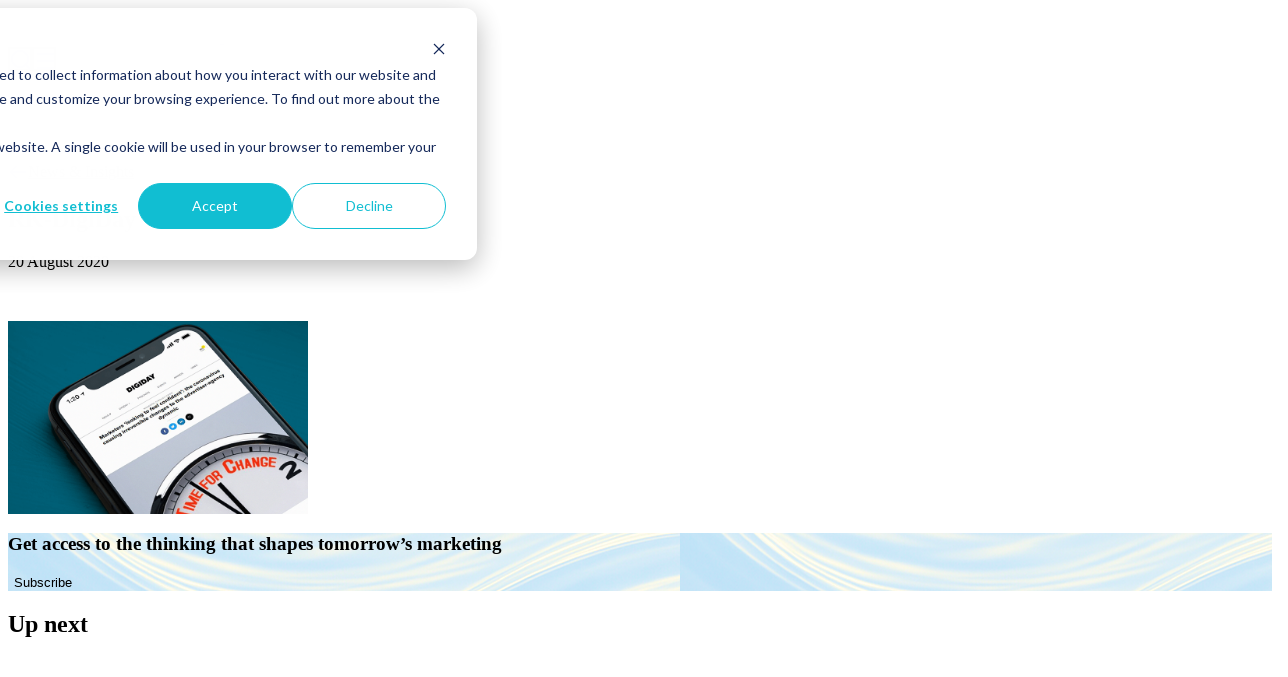

--- FILE ---
content_type: text/html; charset=UTF-8
request_url: https://www.media-sense.com/rk-digiday/
body_size: 31760
content:
<!doctype html>
<html lang="en">
<head>
  <meta charset="utf-8">
  <meta http-equiv="x-ua-compatible" content="ie=edge">
  
  	<style>img:is([sizes="auto" i], [sizes^="auto," i]) { contain-intrinsic-size: 3000px 1500px }</style>
	
		<!-- All in One SEO 4.8.9 - aioseo.com -->
		<title>RK-DigiDay | mediasense</title>
	<meta name="robots" content="max-image-preview:large" />
	<meta name="author" content="Bill Shephard"/>
	<meta name="google-site-verification" content="lxRwPR4zkqEev3xFZ4bONp-U27LTdC-tV6vQQHiqYdU" />
	<link rel="canonical" href="https://www.media-sense.com/rk-digiday/" />
	<meta name="generator" content="All in One SEO (AIOSEO) 4.8.9" />
		<meta property="og:locale" content="en_GB" />
		<meta property="og:site_name" content="MediaSense" />
		<meta property="og:type" content="article" />
		<meta property="og:title" content="RK-DigiDay | mediasense" />
		<meta property="og:url" content="https://www.media-sense.com/rk-digiday/" />
		<meta property="og:image" content="https://www.media-sense.com/wp-content/uploads/2025/09/og_share.png" />
		<meta property="og:image:secure_url" content="https://www.media-sense.com/wp-content/uploads/2025/09/og_share.png" />
		<meta property="og:image:width" content="1200" />
		<meta property="og:image:height" content="630" />
		<meta property="article:published_time" content="2020-08-20T08:24:29+00:00" />
		<meta property="article:modified_time" content="2020-08-20T08:24:29+00:00" />
		<meta name="twitter:card" content="summary_large_image" />
		<meta name="twitter:site" content="@Media_Sense" />
		<meta name="twitter:title" content="RK-DigiDay | mediasense" />
		<meta name="twitter:image" content="http://wp2020.media-sense.com/wp-content/uploads/2020/11/mediasense_card.png" />
		<script type="application/ld+json" class="aioseo-schema">
			{"@context":"https:\/\/schema.org","@graph":[{"@type":"BreadcrumbList","@id":"https:\/\/www.media-sense.com\/rk-digiday\/#breadcrumblist","itemListElement":[{"@type":"ListItem","@id":"https:\/\/www.media-sense.com#listItem","position":1,"name":"Home","item":"https:\/\/www.media-sense.com","nextItem":{"@type":"ListItem","@id":"https:\/\/www.media-sense.com\/rk-digiday\/#listItem","name":"RK-DigiDay"}},{"@type":"ListItem","@id":"https:\/\/www.media-sense.com\/rk-digiday\/#listItem","position":2,"name":"RK-DigiDay","previousItem":{"@type":"ListItem","@id":"https:\/\/www.media-sense.com#listItem","name":"Home"}}]},{"@type":"ItemPage","@id":"https:\/\/www.media-sense.com\/rk-digiday\/#itempage","url":"https:\/\/www.media-sense.com\/rk-digiday\/","name":"RK-DigiDay | mediasense","inLanguage":"en-GB","isPartOf":{"@id":"https:\/\/www.media-sense.com\/#website"},"breadcrumb":{"@id":"https:\/\/www.media-sense.com\/rk-digiday\/#breadcrumblist"},"author":{"@id":"https:\/\/www.media-sense.com\/#author"},"creator":{"@id":"https:\/\/www.media-sense.com\/#author"},"datePublished":"2020-08-20T09:24:29+01:00","dateModified":"2020-08-20T09:24:29+01:00"},{"@type":"Organization","@id":"https:\/\/www.media-sense.com\/#organization","name":"MediaSense","description":"We are Global Media Advisors. We build high performance media operating models and unlock value for the world\u2019s leading brands.","url":"https:\/\/www.media-sense.com\/","telephone":"+442073071400","logo":{"@type":"ImageObject","url":"https:\/\/www.media-sense.com\/wp-content\/uploads\/2025\/08\/cropped-ms-favicon.png","@id":"https:\/\/www.media-sense.com\/rk-digiday\/#organizationLogo","width":512,"height":512},"image":{"@id":"https:\/\/www.media-sense.com\/rk-digiday\/#organizationLogo"},"sameAs":["https:\/\/www.linkedin.com\/company\/mediasense"]},{"@type":"Person","@id":"https:\/\/www.media-sense.com\/#author","url":"https:\/\/www.media-sense.com\/","name":"Bill Shephard","image":{"@type":"ImageObject","@id":"https:\/\/www.media-sense.com\/rk-digiday\/#authorImage","url":"https:\/\/secure.gravatar.com\/avatar\/d746a1b94ed949d38f4d49f1918f0fd2c0eb6572d23e368f11ded491ac29451e?s=96&d=mm&r=g","width":96,"height":96,"caption":"Bill Shephard"}},{"@type":"WebSite","@id":"https:\/\/www.media-sense.com\/#website","url":"https:\/\/www.media-sense.com\/","name":"MediaSense","description":"We are Global Media Advisors. We build high performance media operating models and unlock value for the world\u2019s leading brands.","inLanguage":"en-GB","publisher":{"@id":"https:\/\/www.media-sense.com\/#organization"}}]}
		</script>
		<!-- All in One SEO -->


<!-- Google Tag Manager for WordPress by gtm4wp.com -->
<script data-cfasync="false" data-pagespeed-no-defer>
	var gtm4wp_datalayer_name = "dataLayer";
	var dataLayer = dataLayer || [];

	const gtm4wp_scrollerscript_debugmode         = false;
	const gtm4wp_scrollerscript_callbacktime      = 100;
	const gtm4wp_scrollerscript_readerlocation    = 150;
	const gtm4wp_scrollerscript_contentelementid  = "content";
	const gtm4wp_scrollerscript_scannertime       = 60;
</script>
<!-- End Google Tag Manager for WordPress by gtm4wp.com --><link rel='dns-prefetch' href='//js-eu1.hsforms.net' />
		<!-- This site uses the Google Analytics by MonsterInsights plugin v9.9.0 - Using Analytics tracking - https://www.monsterinsights.com/ -->
							<script src="//www.googletagmanager.com/gtag/js?id=G-NYDQ9627L2"  data-cfasync="false" data-wpfc-render="false" type="text/javascript" async></script>
			<script data-cfasync="false" data-wpfc-render="false" type="text/javascript">
				var mi_version = '9.9.0';
				var mi_track_user = true;
				var mi_no_track_reason = '';
								var MonsterInsightsDefaultLocations = {"page_location":"https:\/\/www.media-sense.com\/rk-digiday\/"};
								if ( typeof MonsterInsightsPrivacyGuardFilter === 'function' ) {
					var MonsterInsightsLocations = (typeof MonsterInsightsExcludeQuery === 'object') ? MonsterInsightsPrivacyGuardFilter( MonsterInsightsExcludeQuery ) : MonsterInsightsPrivacyGuardFilter( MonsterInsightsDefaultLocations );
				} else {
					var MonsterInsightsLocations = (typeof MonsterInsightsExcludeQuery === 'object') ? MonsterInsightsExcludeQuery : MonsterInsightsDefaultLocations;
				}

								var disableStrs = [
										'ga-disable-G-NYDQ9627L2',
									];

				/* Function to detect opted out users */
				function __gtagTrackerIsOptedOut() {
					for (var index = 0; index < disableStrs.length; index++) {
						if (document.cookie.indexOf(disableStrs[index] + '=true') > -1) {
							return true;
						}
					}

					return false;
				}

				/* Disable tracking if the opt-out cookie exists. */
				if (__gtagTrackerIsOptedOut()) {
					for (var index = 0; index < disableStrs.length; index++) {
						window[disableStrs[index]] = true;
					}
				}

				/* Opt-out function */
				function __gtagTrackerOptout() {
					for (var index = 0; index < disableStrs.length; index++) {
						document.cookie = disableStrs[index] + '=true; expires=Thu, 31 Dec 2099 23:59:59 UTC; path=/';
						window[disableStrs[index]] = true;
					}
				}

				if ('undefined' === typeof gaOptout) {
					function gaOptout() {
						__gtagTrackerOptout();
					}
				}
								window.dataLayer = window.dataLayer || [];

				window.MonsterInsightsDualTracker = {
					helpers: {},
					trackers: {},
				};
				if (mi_track_user) {
					function __gtagDataLayer() {
						dataLayer.push(arguments);
					}

					function __gtagTracker(type, name, parameters) {
						if (!parameters) {
							parameters = {};
						}

						if (parameters.send_to) {
							__gtagDataLayer.apply(null, arguments);
							return;
						}

						if (type === 'event') {
														parameters.send_to = monsterinsights_frontend.v4_id;
							var hookName = name;
							if (typeof parameters['event_category'] !== 'undefined') {
								hookName = parameters['event_category'] + ':' + name;
							}

							if (typeof MonsterInsightsDualTracker.trackers[hookName] !== 'undefined') {
								MonsterInsightsDualTracker.trackers[hookName](parameters);
							} else {
								__gtagDataLayer('event', name, parameters);
							}
							
						} else {
							__gtagDataLayer.apply(null, arguments);
						}
					}

					__gtagTracker('js', new Date());
					__gtagTracker('set', {
						'developer_id.dZGIzZG': true,
											});
					if ( MonsterInsightsLocations.page_location ) {
						__gtagTracker('set', MonsterInsightsLocations);
					}
										__gtagTracker('config', 'G-NYDQ9627L2', {"forceSSL":"true","link_attribution":"true"} );
										window.gtag = __gtagTracker;										(function () {
						/* https://developers.google.com/analytics/devguides/collection/analyticsjs/ */
						/* ga and __gaTracker compatibility shim. */
						var noopfn = function () {
							return null;
						};
						var newtracker = function () {
							return new Tracker();
						};
						var Tracker = function () {
							return null;
						};
						var p = Tracker.prototype;
						p.get = noopfn;
						p.set = noopfn;
						p.send = function () {
							var args = Array.prototype.slice.call(arguments);
							args.unshift('send');
							__gaTracker.apply(null, args);
						};
						var __gaTracker = function () {
							var len = arguments.length;
							if (len === 0) {
								return;
							}
							var f = arguments[len - 1];
							if (typeof f !== 'object' || f === null || typeof f.hitCallback !== 'function') {
								if ('send' === arguments[0]) {
									var hitConverted, hitObject = false, action;
									if ('event' === arguments[1]) {
										if ('undefined' !== typeof arguments[3]) {
											hitObject = {
												'eventAction': arguments[3],
												'eventCategory': arguments[2],
												'eventLabel': arguments[4],
												'value': arguments[5] ? arguments[5] : 1,
											}
										}
									}
									if ('pageview' === arguments[1]) {
										if ('undefined' !== typeof arguments[2]) {
											hitObject = {
												'eventAction': 'page_view',
												'page_path': arguments[2],
											}
										}
									}
									if (typeof arguments[2] === 'object') {
										hitObject = arguments[2];
									}
									if (typeof arguments[5] === 'object') {
										Object.assign(hitObject, arguments[5]);
									}
									if ('undefined' !== typeof arguments[1].hitType) {
										hitObject = arguments[1];
										if ('pageview' === hitObject.hitType) {
											hitObject.eventAction = 'page_view';
										}
									}
									if (hitObject) {
										action = 'timing' === arguments[1].hitType ? 'timing_complete' : hitObject.eventAction;
										hitConverted = mapArgs(hitObject);
										__gtagTracker('event', action, hitConverted);
									}
								}
								return;
							}

							function mapArgs(args) {
								var arg, hit = {};
								var gaMap = {
									'eventCategory': 'event_category',
									'eventAction': 'event_action',
									'eventLabel': 'event_label',
									'eventValue': 'event_value',
									'nonInteraction': 'non_interaction',
									'timingCategory': 'event_category',
									'timingVar': 'name',
									'timingValue': 'value',
									'timingLabel': 'event_label',
									'page': 'page_path',
									'location': 'page_location',
									'title': 'page_title',
									'referrer' : 'page_referrer',
								};
								for (arg in args) {
																		if (!(!args.hasOwnProperty(arg) || !gaMap.hasOwnProperty(arg))) {
										hit[gaMap[arg]] = args[arg];
									} else {
										hit[arg] = args[arg];
									}
								}
								return hit;
							}

							try {
								f.hitCallback();
							} catch (ex) {
							}
						};
						__gaTracker.create = newtracker;
						__gaTracker.getByName = newtracker;
						__gaTracker.getAll = function () {
							return [];
						};
						__gaTracker.remove = noopfn;
						__gaTracker.loaded = true;
						window['__gaTracker'] = __gaTracker;
					})();
									} else {
										console.log("");
					(function () {
						function __gtagTracker() {
							return null;
						}

						window['__gtagTracker'] = __gtagTracker;
						window['gtag'] = __gtagTracker;
					})();
									}
			</script>
			
							<!-- / Google Analytics by MonsterInsights -->
		<link rel='stylesheet' id='wp-block-library-css' href='https://www.media-sense.com/wp-includes/css/dist/block-library/style.min.css' type='text/css' media='all' />
<style id='classic-theme-styles-inline-css' type='text/css'>
/*! This file is auto-generated */
.wp-block-button__link{color:#fff;background-color:#32373c;border-radius:9999px;box-shadow:none;text-decoration:none;padding:calc(.667em + 2px) calc(1.333em + 2px);font-size:1.125em}.wp-block-file__button{background:#32373c;color:#fff;text-decoration:none}
</style>
<style id='global-styles-inline-css' type='text/css'>
:root{--wp--preset--aspect-ratio--square: 1;--wp--preset--aspect-ratio--4-3: 4/3;--wp--preset--aspect-ratio--3-4: 3/4;--wp--preset--aspect-ratio--3-2: 3/2;--wp--preset--aspect-ratio--2-3: 2/3;--wp--preset--aspect-ratio--16-9: 16/9;--wp--preset--aspect-ratio--9-16: 9/16;--wp--preset--color--black: #000000;--wp--preset--color--cyan-bluish-gray: #abb8c3;--wp--preset--color--white: #ffffff;--wp--preset--color--pale-pink: #f78da7;--wp--preset--color--vivid-red: #cf2e2e;--wp--preset--color--luminous-vivid-orange: #ff6900;--wp--preset--color--luminous-vivid-amber: #fcb900;--wp--preset--color--light-green-cyan: #7bdcb5;--wp--preset--color--vivid-green-cyan: #00d084;--wp--preset--color--pale-cyan-blue: #8ed1fc;--wp--preset--color--vivid-cyan-blue: #0693e3;--wp--preset--color--vivid-purple: #9b51e0;--wp--preset--gradient--vivid-cyan-blue-to-vivid-purple: linear-gradient(135deg,rgba(6,147,227,1) 0%,rgb(155,81,224) 100%);--wp--preset--gradient--light-green-cyan-to-vivid-green-cyan: linear-gradient(135deg,rgb(122,220,180) 0%,rgb(0,208,130) 100%);--wp--preset--gradient--luminous-vivid-amber-to-luminous-vivid-orange: linear-gradient(135deg,rgba(252,185,0,1) 0%,rgba(255,105,0,1) 100%);--wp--preset--gradient--luminous-vivid-orange-to-vivid-red: linear-gradient(135deg,rgba(255,105,0,1) 0%,rgb(207,46,46) 100%);--wp--preset--gradient--very-light-gray-to-cyan-bluish-gray: linear-gradient(135deg,rgb(238,238,238) 0%,rgb(169,184,195) 100%);--wp--preset--gradient--cool-to-warm-spectrum: linear-gradient(135deg,rgb(74,234,220) 0%,rgb(151,120,209) 20%,rgb(207,42,186) 40%,rgb(238,44,130) 60%,rgb(251,105,98) 80%,rgb(254,248,76) 100%);--wp--preset--gradient--blush-light-purple: linear-gradient(135deg,rgb(255,206,236) 0%,rgb(152,150,240) 100%);--wp--preset--gradient--blush-bordeaux: linear-gradient(135deg,rgb(254,205,165) 0%,rgb(254,45,45) 50%,rgb(107,0,62) 100%);--wp--preset--gradient--luminous-dusk: linear-gradient(135deg,rgb(255,203,112) 0%,rgb(199,81,192) 50%,rgb(65,88,208) 100%);--wp--preset--gradient--pale-ocean: linear-gradient(135deg,rgb(255,245,203) 0%,rgb(182,227,212) 50%,rgb(51,167,181) 100%);--wp--preset--gradient--electric-grass: linear-gradient(135deg,rgb(202,248,128) 0%,rgb(113,206,126) 100%);--wp--preset--gradient--midnight: linear-gradient(135deg,rgb(2,3,129) 0%,rgb(40,116,252) 100%);--wp--preset--font-size--small: 13px;--wp--preset--font-size--medium: 20px;--wp--preset--font-size--large: 36px;--wp--preset--font-size--x-large: 42px;--wp--preset--spacing--20: 0.44rem;--wp--preset--spacing--30: 0.67rem;--wp--preset--spacing--40: 1rem;--wp--preset--spacing--50: 1.5rem;--wp--preset--spacing--60: 2.25rem;--wp--preset--spacing--70: 3.38rem;--wp--preset--spacing--80: 5.06rem;--wp--preset--shadow--natural: 6px 6px 9px rgba(0, 0, 0, 0.2);--wp--preset--shadow--deep: 12px 12px 50px rgba(0, 0, 0, 0.4);--wp--preset--shadow--sharp: 6px 6px 0px rgba(0, 0, 0, 0.2);--wp--preset--shadow--outlined: 6px 6px 0px -3px rgba(255, 255, 255, 1), 6px 6px rgba(0, 0, 0, 1);--wp--preset--shadow--crisp: 6px 6px 0px rgba(0, 0, 0, 1);}:where(.is-layout-flex){gap: 0.5em;}:where(.is-layout-grid){gap: 0.5em;}body .is-layout-flex{display: flex;}.is-layout-flex{flex-wrap: wrap;align-items: center;}.is-layout-flex > :is(*, div){margin: 0;}body .is-layout-grid{display: grid;}.is-layout-grid > :is(*, div){margin: 0;}:where(.wp-block-columns.is-layout-flex){gap: 2em;}:where(.wp-block-columns.is-layout-grid){gap: 2em;}:where(.wp-block-post-template.is-layout-flex){gap: 1.25em;}:where(.wp-block-post-template.is-layout-grid){gap: 1.25em;}.has-black-color{color: var(--wp--preset--color--black) !important;}.has-cyan-bluish-gray-color{color: var(--wp--preset--color--cyan-bluish-gray) !important;}.has-white-color{color: var(--wp--preset--color--white) !important;}.has-pale-pink-color{color: var(--wp--preset--color--pale-pink) !important;}.has-vivid-red-color{color: var(--wp--preset--color--vivid-red) !important;}.has-luminous-vivid-orange-color{color: var(--wp--preset--color--luminous-vivid-orange) !important;}.has-luminous-vivid-amber-color{color: var(--wp--preset--color--luminous-vivid-amber) !important;}.has-light-green-cyan-color{color: var(--wp--preset--color--light-green-cyan) !important;}.has-vivid-green-cyan-color{color: var(--wp--preset--color--vivid-green-cyan) !important;}.has-pale-cyan-blue-color{color: var(--wp--preset--color--pale-cyan-blue) !important;}.has-vivid-cyan-blue-color{color: var(--wp--preset--color--vivid-cyan-blue) !important;}.has-vivid-purple-color{color: var(--wp--preset--color--vivid-purple) !important;}.has-black-background-color{background-color: var(--wp--preset--color--black) !important;}.has-cyan-bluish-gray-background-color{background-color: var(--wp--preset--color--cyan-bluish-gray) !important;}.has-white-background-color{background-color: var(--wp--preset--color--white) !important;}.has-pale-pink-background-color{background-color: var(--wp--preset--color--pale-pink) !important;}.has-vivid-red-background-color{background-color: var(--wp--preset--color--vivid-red) !important;}.has-luminous-vivid-orange-background-color{background-color: var(--wp--preset--color--luminous-vivid-orange) !important;}.has-luminous-vivid-amber-background-color{background-color: var(--wp--preset--color--luminous-vivid-amber) !important;}.has-light-green-cyan-background-color{background-color: var(--wp--preset--color--light-green-cyan) !important;}.has-vivid-green-cyan-background-color{background-color: var(--wp--preset--color--vivid-green-cyan) !important;}.has-pale-cyan-blue-background-color{background-color: var(--wp--preset--color--pale-cyan-blue) !important;}.has-vivid-cyan-blue-background-color{background-color: var(--wp--preset--color--vivid-cyan-blue) !important;}.has-vivid-purple-background-color{background-color: var(--wp--preset--color--vivid-purple) !important;}.has-black-border-color{border-color: var(--wp--preset--color--black) !important;}.has-cyan-bluish-gray-border-color{border-color: var(--wp--preset--color--cyan-bluish-gray) !important;}.has-white-border-color{border-color: var(--wp--preset--color--white) !important;}.has-pale-pink-border-color{border-color: var(--wp--preset--color--pale-pink) !important;}.has-vivid-red-border-color{border-color: var(--wp--preset--color--vivid-red) !important;}.has-luminous-vivid-orange-border-color{border-color: var(--wp--preset--color--luminous-vivid-orange) !important;}.has-luminous-vivid-amber-border-color{border-color: var(--wp--preset--color--luminous-vivid-amber) !important;}.has-light-green-cyan-border-color{border-color: var(--wp--preset--color--light-green-cyan) !important;}.has-vivid-green-cyan-border-color{border-color: var(--wp--preset--color--vivid-green-cyan) !important;}.has-pale-cyan-blue-border-color{border-color: var(--wp--preset--color--pale-cyan-blue) !important;}.has-vivid-cyan-blue-border-color{border-color: var(--wp--preset--color--vivid-cyan-blue) !important;}.has-vivid-purple-border-color{border-color: var(--wp--preset--color--vivid-purple) !important;}.has-vivid-cyan-blue-to-vivid-purple-gradient-background{background: var(--wp--preset--gradient--vivid-cyan-blue-to-vivid-purple) !important;}.has-light-green-cyan-to-vivid-green-cyan-gradient-background{background: var(--wp--preset--gradient--light-green-cyan-to-vivid-green-cyan) !important;}.has-luminous-vivid-amber-to-luminous-vivid-orange-gradient-background{background: var(--wp--preset--gradient--luminous-vivid-amber-to-luminous-vivid-orange) !important;}.has-luminous-vivid-orange-to-vivid-red-gradient-background{background: var(--wp--preset--gradient--luminous-vivid-orange-to-vivid-red) !important;}.has-very-light-gray-to-cyan-bluish-gray-gradient-background{background: var(--wp--preset--gradient--very-light-gray-to-cyan-bluish-gray) !important;}.has-cool-to-warm-spectrum-gradient-background{background: var(--wp--preset--gradient--cool-to-warm-spectrum) !important;}.has-blush-light-purple-gradient-background{background: var(--wp--preset--gradient--blush-light-purple) !important;}.has-blush-bordeaux-gradient-background{background: var(--wp--preset--gradient--blush-bordeaux) !important;}.has-luminous-dusk-gradient-background{background: var(--wp--preset--gradient--luminous-dusk) !important;}.has-pale-ocean-gradient-background{background: var(--wp--preset--gradient--pale-ocean) !important;}.has-electric-grass-gradient-background{background: var(--wp--preset--gradient--electric-grass) !important;}.has-midnight-gradient-background{background: var(--wp--preset--gradient--midnight) !important;}.has-small-font-size{font-size: var(--wp--preset--font-size--small) !important;}.has-medium-font-size{font-size: var(--wp--preset--font-size--medium) !important;}.has-large-font-size{font-size: var(--wp--preset--font-size--large) !important;}.has-x-large-font-size{font-size: var(--wp--preset--font-size--x-large) !important;}
:where(.wp-block-post-template.is-layout-flex){gap: 1.25em;}:where(.wp-block-post-template.is-layout-grid){gap: 1.25em;}
:where(.wp-block-columns.is-layout-flex){gap: 2em;}:where(.wp-block-columns.is-layout-grid){gap: 2em;}
:root :where(.wp-block-pullquote){font-size: 1.5em;line-height: 1.6;}
</style>
<link rel='stylesheet' id='studiomade-style-css' href='https://www.media-sense.com/wp-content/themes/studiomade/dist/style.css' type='text/css' media='all' />
<script type="text/javascript" src="https://www.media-sense.com/wp-content/plugins/google-analytics-for-wordpress/assets/js/frontend-gtag.min.js" id="monsterinsights-frontend-script-js" async="async" data-wp-strategy="async"></script>
<script data-cfasync="false" data-wpfc-render="false" type="text/javascript" id='monsterinsights-frontend-script-js-extra'>/* <![CDATA[ */
var monsterinsights_frontend = {"js_events_tracking":"true","download_extensions":"doc,pdf,ppt,zip,xls,docx,pptx,xlsx","inbound_paths":"[{\"path\":\"\\\/go\\\/\",\"label\":\"affiliate\"},{\"path\":\"\\\/recommend\\\/\",\"label\":\"affiliate\"}]","home_url":"https:\/\/www.media-sense.com","hash_tracking":"false","v4_id":"G-NYDQ9627L2"};/* ]]> */
</script>
<script type="text/javascript" src="https://www.media-sense.com/wp-content/plugins/duracelltomi-google-tag-manager/dist/js/analytics-talk-content-tracking.js" id="gtm4wp-scroll-tracking-js"></script>
<script type="text/javascript" src="https://www.media-sense.com/wp-includes/js/jquery/jquery.min.js" id="jquery-core-js"></script>
<script type="text/javascript" src="https://www.media-sense.com/wp-includes/js/jquery/jquery-migrate.min.js" id="jquery-migrate-js"></script>
<script type="text/javascript" src="//js-eu1.hsforms.net/forms/embed/v2.js" id="hubspot-js"></script>
<link rel="alternate" title="oEmbed (JSON)" type="application/json+oembed" href="https://www.media-sense.com/wp-json/oembed/1.0/embed?url=https%3A%2F%2Fwww.media-sense.com%2Frk-digiday%2F" />
<link rel="alternate" title="oEmbed (XML)" type="text/xml+oembed" href="https://www.media-sense.com/wp-json/oembed/1.0/embed?url=https%3A%2F%2Fwww.media-sense.com%2Frk-digiday%2F&#038;format=xml" />

<!-- Google Tag Manager for WordPress by gtm4wp.com -->
<!-- GTM Container placement set to automatic -->
<script data-cfasync="false" data-pagespeed-no-defer type="text/javascript">
	var dataLayer_content = {"pageTitle":"RK-DigiDay | mediasense","pagePostType":"attachment","pagePostType2":"single-attachment","browserName":"","browserVersion":"","browserEngineName":"","browserEngineVersion":"","osName":"","osVersion":"","deviceType":"bot","deviceManufacturer":"","deviceModel":""};
	dataLayer.push( dataLayer_content );
</script>
<script data-cfasync="false" data-pagespeed-no-defer type="text/javascript">
(function(w,d,s,l,i){w[l]=w[l]||[];w[l].push({'gtm.start':
new Date().getTime(),event:'gtm.js'});var f=d.getElementsByTagName(s)[0],
j=d.createElement(s),dl=l!='dataLayer'?'&l='+l:'';j.async=true;j.src=
'//www.googletagmanager.com/gtm.js?id='+i+dl;f.parentNode.insertBefore(j,f);
})(window,document,'script','dataLayer','GTM-TWMPWTP');
</script>
<!-- End Google Tag Manager for WordPress by gtm4wp.com --><link rel="icon" href="https://www.media-sense.com/wp-content/uploads/2025/08/cropped-ms-favicon-32x32.png" sizes="32x32" />
<link rel="icon" href="https://www.media-sense.com/wp-content/uploads/2025/08/cropped-ms-favicon-192x192.png" sizes="192x192" />
<link rel="apple-touch-icon" href="https://www.media-sense.com/wp-content/uploads/2025/08/cropped-ms-favicon-180x180.png" />
<meta name="msapplication-TileImage" content="https://www.media-sense.com/wp-content/uploads/2025/08/cropped-ms-favicon-270x270.png" />
		<style type="text/css" id="wp-custom-css">
			.post-mediasense-launches-next-generation-media-auditing-platform-dipa-digital-performance-analytics .post_date {
	display: none;
}


.site-header_menu li:hover>.sub-menu a {
	white-space: nowrap;
}

.wp-block-embed-twitter .video-container {
	height: auto;
	padding-bottom: 2rem;
	display: flex;
	justify-content: center;
}		</style>
		  <meta name="description" content="">
  <meta name="viewport" content="width=device-width, initial-scale=1">
  <meta property="og:image" content="https://www.media-sense.com/wp-content/themes/studiomade/assets/images/og_share.png" />
  <script>
    var templateUrl = 'https://www.media-sense.com/wp-content/themes/studiomade',
    ROOT = 'https://www.media-sense.com',
    pageName = 'rk-digiday';
  </script>

  <!-- <script>
	  (function(i,s,o,g,r,a,m){i['GoogleAnalyticsObject']=r;i[r]=i[r]||function(){
	  (i[r].q=i[r].q||[]).push(arguments)},i[r].l=1*new Date();a=s.createElement(o),
	  m=s.getElementsByTagName(o)[0];a.async=1;a.src=g;m.parentNode.insertBefore(a,m)
	  })(window,document,'script','https://www.google-analytics.com/analytics.js','ga');

	  ga('create', 'UA-74883545-1', 'auto');
	  ga('send', 'pageview');

	</script> -->
</head>


<body class="attachment wp-singular attachment-template-default single single-attachment postid-7465 attachmentid-7465 attachment-png wp-theme-studiomade attachment-rk-digiday">

<header class="site-header relative pt-[30px] md:pt-[50px]">
  <div class="wrapper">
    <a href="https://www.media-sense.com/">
        <svg class="site-logo hidden md:flex" width="212" height="35" viewBox="0 0 212 35" fill="none" xmlns="http://www.w3.org/2000/svg">
          <g clip-path="url(#clip0_76_228)">
          <path d="M6.42424 22.1937C2.8938 22.1937 0 25.0911 0 28.6258C0 32.1606 2.8938 35.0579 6.42424 35.0579C9.95468 35.0579 12.8485 32.1606 12.8485 28.6258C12.8485 25.0911 9.95468 22.1937 6.42424 22.1937ZM58.2233 27.4089L43.8701 2.25993C42.1338 -0.811258 37.6194 -0.695364 36.0568 2.49172L28.938 16.8046L20.7775 2.54967C19.9094 0.985099 18.231 0 16.4368 0C12.5591 0 10.1283 4.23013 12.0382 7.59106L26.2757 32.5083C27.1439 34.0728 28.8223 35 30.6164 35C34.4941 35 36.9828 30.7699 35.015 27.4089L32.4685 22.947L31.4267 21.0927C31.4267 21.0348 31.3109 20.9189 31.2531 20.8609C30.8479 20.1076 30.6164 19.2384 30.6164 18.3692C30.6164 15.5877 32.9315 13.3278 35.7095 13.3858C37.5037 13.3858 39.0663 14.3709 39.9345 15.8195L49.5419 32.5662C50.41 34.1308 52.0885 35.0579 53.8826 35.0579C57.7603 35.0579 60.249 30.8278 58.2812 27.4669" fill="white"/>
          <path d="M113.9 27.2931C112.974 27.2931 112.048 27.1192 111.238 26.7136C110.428 26.3659 109.733 25.8444 109.096 25.207C108.46 24.5695 107.997 23.8162 107.649 22.947C107.302 22.0778 107.129 21.1507 107.129 20.1656C107.129 19.1805 107.302 18.2533 107.649 17.3841C107.997 16.5149 108.46 15.7616 109.096 15.1242C109.733 14.4868 110.428 13.9652 111.238 13.6176C112.048 13.2699 112.916 13.0381 113.9 13.0381C114.884 13.0381 115.289 13.154 115.926 13.3278C116.562 13.5596 117.083 13.8493 117.604 14.255V7.64902H121.54V26.8874H118.183V25.5546C117.662 26.0762 117.083 26.4818 116.331 26.7715C115.636 27.0613 114.826 27.2351 113.958 27.2351M114.363 23.8162C115 23.8162 115.636 23.6424 116.157 23.2947C116.678 22.947 117.141 22.5414 117.431 21.9619C117.778 21.3825 117.894 20.803 117.894 20.1076C117.894 19.4123 117.72 18.8328 117.431 18.2533C117.083 17.6739 116.678 17.2682 116.157 16.9205C115.636 16.5729 115 16.399 114.363 16.399C113.726 16.399 113.09 16.5729 112.569 16.9205C112.048 17.2682 111.585 17.6739 111.296 18.2533C110.948 18.8328 110.833 19.4123 110.833 20.1076C110.833 20.803 111.006 21.3825 111.296 21.9619C111.643 22.5414 112.048 22.947 112.569 23.2947C113.09 23.6424 113.726 23.8162 114.363 23.8162Z" fill="white"/>
          <path d="M125.823 11.8212C125.417 11.8212 125.07 11.7053 124.781 11.5315C124.491 11.3576 124.202 11.0679 124.028 10.7782C123.855 10.4884 123.739 10.0828 123.739 9.7351C123.739 9.38742 123.855 8.98179 124.028 8.63411C124.202 8.34438 124.491 8.05464 124.781 7.8808C125.07 7.70696 125.475 7.59106 125.823 7.59106C126.17 7.59106 126.575 7.70696 126.922 7.8808C127.212 8.05464 127.501 8.28643 127.675 8.63411C127.848 8.92385 127.964 9.32947 127.964 9.7351C127.964 10.1407 127.848 10.4884 127.675 10.7782C127.501 11.0679 127.269 11.3576 126.922 11.5315C126.633 11.7053 126.228 11.8212 125.823 11.8212ZM123.855 13.7914H127.79V26.8874H123.855V13.7914Z" fill="white"/>
          <path d="M136.182 27.2931C135.256 27.2931 134.388 27.1192 133.578 26.7136C132.768 26.3659 132.073 25.8444 131.437 25.207C130.8 24.5695 130.337 23.8162 129.99 22.947C129.642 22.0778 129.469 21.1507 129.469 20.1656C129.469 19.1805 129.642 18.2533 129.99 17.3841C130.337 16.5149 130.8 15.7616 131.437 15.1242C132.073 14.4868 132.768 13.9652 133.578 13.6176C134.388 13.2699 135.256 13.0381 136.182 13.0381C137.108 13.0381 137.861 13.2119 138.555 13.5017C139.25 13.7914 139.886 14.255 140.407 14.7765V13.3858H143.764V26.8874H140.407V25.4967C139.886 26.0182 139.308 26.4818 138.555 26.7715C137.861 27.0613 137.051 27.2351 136.182 27.2351M136.645 23.8162C137.282 23.8162 137.919 23.6424 138.44 23.2947C138.96 22.947 139.423 22.5414 139.713 21.9619C140.06 21.3825 140.176 20.803 140.176 20.1076C140.176 19.4123 140.002 18.8328 139.713 18.2533C139.366 17.6738 138.96 17.2682 138.44 16.9205C137.919 16.5729 137.282 16.399 136.645 16.399C136.009 16.399 135.372 16.5729 134.851 16.9205C134.33 17.2682 133.867 17.6738 133.578 18.2533C133.231 18.8328 133.115 19.4123 133.115 20.1076C133.115 20.803 133.289 21.3825 133.578 21.9619C133.925 22.5414 134.33 22.947 134.851 23.2947C135.372 23.6424 136.009 23.8162 136.645 23.8162Z" fill="white"/>
          <path d="M150.536 27.351C149.61 27.351 148.684 27.1771 147.758 26.8874C146.832 26.5977 146.079 26.192 145.558 25.6705L146.542 21.9619C147.005 22.5414 147.584 23.0629 148.336 23.5265C149.089 23.9901 149.899 24.2218 150.709 24.2218C151.52 24.2218 151.693 24.106 151.925 23.9321C152.156 23.7003 152.272 23.4685 152.272 23.1788C152.272 22.8891 152.156 22.5993 151.867 22.4255C151.635 22.2517 151.346 22.1358 151.057 22.0199L149.147 21.3245C148.741 21.1507 148.221 20.9189 147.7 20.6291C147.179 20.3394 146.716 19.9338 146.311 19.4122C145.906 18.8907 145.732 18.1954 145.732 17.3262C145.732 16.4569 145.906 15.8195 146.311 15.1821C146.716 14.5447 147.295 13.9652 147.989 13.5596C148.741 13.154 149.61 12.9222 150.651 12.9222C151.693 12.9222 152.561 13.096 153.372 13.4437C154.24 13.7914 154.818 14.1391 155.224 14.5447L154.298 18.0795C153.95 17.6159 153.545 17.2682 153.14 16.9785C152.735 16.6887 152.272 16.4569 151.809 16.2831C151.346 16.1093 150.941 16.0513 150.478 16.0513C150.015 16.0513 149.667 16.1672 149.436 16.3411C149.204 16.5149 149.089 16.7467 149.089 17.0364C149.089 17.3262 149.147 17.442 149.32 17.6159C149.494 17.7897 149.725 17.9636 150.13 18.1374L151.867 18.7748C152.388 18.9487 152.909 19.1805 153.487 19.4702C154.066 19.7599 154.529 20.1656 154.934 20.745C155.339 21.2666 155.513 22.0199 155.513 22.947C155.513 23.8742 155.281 24.5695 154.876 25.2649C154.413 25.9603 153.835 26.4818 153.024 26.8295C152.214 27.1771 151.346 27.4089 150.304 27.4089" fill="white"/>
          <path d="M168.304 21.3245H170.792V19.9338C170.792 18.601 170.503 17.3841 169.866 16.3411C169.287 15.298 168.419 14.4868 167.378 13.8493C166.336 13.2699 165.12 12.9222 163.789 12.9222C162.458 12.9222 161.879 13.096 161.011 13.4437C160.143 13.7914 159.391 14.3129 158.754 14.8924C158.117 15.5298 157.597 16.2831 157.249 17.1523C156.902 18.0215 156.728 18.9487 156.728 19.9917C156.728 21.0348 156.902 22.0199 157.307 22.947C157.654 23.8742 158.175 24.6275 158.87 25.2649C159.564 25.9023 160.375 26.4238 161.301 26.7715C162.169 27.1192 163.153 27.293 164.194 27.293C164.194 27.293 167.204 27.4669 169.287 25.7864C169.577 25.5546 169.808 25.3228 170.04 25.0331L169.114 24.106L167.841 22.8311C167.551 23.1209 167.146 23.3526 166.741 23.5265C166.046 23.8742 165.294 24.048 164.426 24.048C163.558 24.048 163.037 23.9321 162.458 23.6424C161.879 23.4106 161.416 23.005 161.069 22.5993C160.78 22.1937 160.548 21.7301 160.375 21.2666H168.13L168.304 21.3245ZM160.375 18.7169C160.548 18.1374 160.78 17.6738 161.127 17.3262C161.474 16.9205 161.821 16.6308 162.284 16.399C162.747 16.1672 163.268 16.0513 163.789 16.0513C164.31 16.0513 164.889 16.1672 165.352 16.3411C165.815 16.5728 166.22 16.8626 166.509 17.2682C166.799 17.6738 167.088 18.1954 167.204 18.7169H160.375Z" fill="white"/>
          <path d="M172.355 26.8874V13.3858H175.885V14.8924C176.348 14.255 176.985 13.7914 177.68 13.4437C178.374 13.096 179.126 12.9222 179.937 12.9222C180.747 12.9222 181.789 13.154 182.599 13.6175C183.409 14.0811 184.104 14.7185 184.625 15.6457C185.146 16.5149 185.377 17.5579 185.377 18.8328V26.8874H181.441V19.3543C181.441 18.601 181.21 17.9636 180.747 17.3262C180.284 16.7467 179.647 16.4569 178.837 16.4569C178.027 16.4569 177.969 16.5728 177.564 16.7467C177.159 16.9205 176.869 17.2682 176.58 17.6738C176.348 18.0795 176.233 18.601 176.233 19.2964V26.8874H172.297H172.355Z" fill="white"/>
          <path d="M191.859 27.351C190.933 27.351 190.007 27.1771 189.081 26.8874C188.155 26.5977 187.403 26.192 186.882 25.6705L187.866 21.9619C188.329 22.5414 188.907 23.0629 189.66 23.5265C190.412 23.9901 191.222 24.2218 192.033 24.2218C192.843 24.2218 193.017 24.106 193.248 23.9321C193.48 23.7003 193.595 23.4685 193.595 23.1788C193.595 22.8891 193.48 22.5993 193.19 22.4255C192.959 22.2517 192.669 22.1358 192.38 22.0199L190.47 21.3245C190.065 21.1507 189.544 20.9189 189.023 20.6291C188.502 20.3394 188.039 19.9338 187.634 19.4122C187.229 18.8907 187.055 18.1954 187.055 17.3262C187.055 16.4569 187.229 15.8195 187.634 15.1821C188.039 14.5447 188.618 13.9652 189.313 13.5596C190.065 13.154 190.933 12.9222 191.975 12.9222C193.017 12.9222 193.885 13.096 194.695 13.4437C195.563 13.7914 196.142 14.1391 196.547 14.5447L195.621 18.0795C195.274 17.6159 194.869 17.2682 194.464 16.9785C194.058 16.6887 193.595 16.4569 193.132 16.2831C192.669 16.1093 192.264 16.0513 191.801 16.0513C191.338 16.0513 190.991 16.1672 190.759 16.3411C190.528 16.5149 190.412 16.7467 190.412 17.0364C190.412 17.3262 190.47 17.442 190.644 17.6159C190.817 17.7897 191.049 17.9636 191.454 18.1374L193.19 18.7748C193.711 18.9487 194.232 19.1805 194.811 19.4702C195.39 19.7599 195.853 20.1656 196.258 20.745C196.663 21.2666 196.836 22.0199 196.836 22.947C196.836 23.8742 196.605 24.5695 196.2 25.2649C195.737 25.9603 195.158 26.4818 194.348 26.8295C193.538 27.1771 192.669 27.4089 191.628 27.4089" fill="white"/>
          <path d="M209.511 21.3245H212V19.9338C212 18.601 211.711 17.3841 211.074 16.3411C210.495 15.298 209.627 14.4868 208.585 13.8493C207.544 13.2699 206.328 12.9222 204.997 12.9222C203.666 12.9222 203.087 13.096 202.219 13.4437C201.351 13.7914 200.598 14.3129 199.962 14.8924C199.325 15.5298 198.804 16.2831 198.457 17.1523C198.11 18.0215 197.936 18.9487 197.936 19.9917C197.936 21.0348 198.11 22.0199 198.515 22.947C198.862 23.8742 199.383 24.6275 200.078 25.2649C200.772 25.9023 201.582 26.4238 202.508 26.7715C203.376 27.1192 204.36 27.293 205.402 27.293C205.402 27.293 208.412 27.4669 210.495 25.7864C210.785 25.5546 211.016 25.3228 211.248 25.0331L210.322 24.106L209.048 22.8311C208.759 23.1209 208.354 23.3526 207.949 23.5265C207.254 23.8742 206.502 24.048 205.634 24.048C204.765 24.048 204.245 23.9321 203.666 23.6424C203.087 23.4106 202.624 23.005 202.277 22.5993C201.987 22.1937 201.756 21.7301 201.582 21.2666H209.338L209.511 21.3245ZM201.582 18.7169C201.756 18.1374 201.987 17.6738 202.335 17.3262C202.682 16.9205 203.029 16.6308 203.492 16.399C203.955 16.1672 204.476 16.0513 204.997 16.0513C205.518 16.0513 206.097 16.1672 206.56 16.3411C207.023 16.5728 207.428 16.8626 207.717 17.2682C208.007 17.6738 208.296 18.1954 208.412 18.7169H201.582Z" fill="white"/>
          <path d="M103.54 21.3245H106.029V19.9338C106.029 18.601 105.74 17.3841 105.103 16.3411C104.524 15.298 103.656 14.4868 102.614 13.8493C101.572 13.2699 100.357 12.9222 99.0259 12.9222C97.6948 12.9222 97.116 13.096 96.2479 13.4437C95.3798 13.7914 94.6274 14.3129 93.9907 14.8924C93.3541 15.5298 92.8332 16.2831 92.4859 17.1523C92.1387 18.0215 91.9651 18.9487 91.9651 19.9917C91.9651 21.0348 92.1387 22.0199 92.5438 22.947C92.8911 23.8742 93.412 24.6275 94.1065 25.2649C94.801 25.9023 95.6113 26.4238 96.5373 26.7715C97.4054 27.1192 98.3893 27.293 99.4311 27.293C99.4311 27.293 102.441 27.4669 104.524 25.7864C104.814 25.5546 105.045 25.3228 105.277 25.0331L104.351 24.106L103.077 22.8311C102.788 23.1209 102.383 23.3526 101.978 23.5265C101.283 23.8742 100.531 24.048 99.6626 24.048C98.7944 24.048 98.2736 23.9321 97.6948 23.6424C97.116 23.4106 96.653 23.005 96.3058 22.5993C96.0164 22.1937 95.7849 21.7301 95.6113 21.2666H103.367L103.54 21.3245ZM95.6113 18.7169C95.7849 18.1374 96.0164 17.6738 96.3636 17.3262C96.7109 16.9205 97.0582 16.6308 97.5212 16.399C97.9842 16.1672 98.5051 16.0513 99.0259 16.0513C99.5468 16.0513 100.126 16.1672 100.589 16.3411C101.052 16.5728 101.457 16.8626 101.746 17.2682C102.035 17.6738 102.325 18.1954 102.441 18.7169H95.6113Z" fill="white"/>
          <path d="M69.0461 26.8874V13.3858H72.5766V14.8924C73.0396 14.255 73.6762 13.7914 74.3707 13.4437C75.0653 13.096 75.8176 12.9222 76.6279 12.9222C77.4382 12.9222 78.1906 13.096 78.8851 13.4437C79.5796 13.7914 80.1583 14.255 80.6792 14.8924C81.2001 14.255 81.8368 13.7914 82.647 13.4437C83.3994 13.096 84.2675 12.9222 85.1936 12.9222C86.1196 12.9222 87.0456 13.154 87.9137 13.5596C88.724 14.0232 89.4185 14.6606 89.9394 15.4718C90.4603 16.3411 90.7497 17.3262 90.7497 18.543V26.8295H86.8141V19.1225C86.8141 18.4271 86.5826 17.7897 86.1775 17.2103C85.7723 16.6308 85.1357 16.399 84.3833 16.399C83.6309 16.399 83.573 16.5149 83.1679 16.6887C82.7628 16.8626 82.4734 17.2103 82.2419 17.6159C82.0104 18.0215 81.8946 18.4851 81.8946 19.1225V26.8874H77.9591V19.1805C77.9591 18.7169 77.8433 18.2533 77.6697 17.8477C77.496 17.442 77.2067 17.0944 76.8594 16.8626C76.5122 16.6308 76.0491 16.4569 75.5283 16.4569C75.0074 16.4569 74.718 16.5728 74.3129 16.7467C73.9077 16.9205 73.6184 17.2682 73.3868 17.6738C73.1553 18.0795 73.0396 18.543 73.0396 19.1805V26.9454H69.104L69.0461 26.8874Z" fill="white"/>
          </g>
          <defs>
          <clipPath id="clip0_76_228">
          <rect width="212" height="35" fill="white"/>
          </clipPath>
          </defs>
        </svg>
        <svg class="site-logo flex md:hidden"  width="179" height="30" viewBox="0 0 179 30" fill="none" xmlns="http://www.w3.org/2000/svg">
          <g clip-path="url(#clip0_880_7579)">
          <path d="M5.42424 18.7161C2.44335 18.7161 0 21.1594 0 24.1403C0 27.1212 2.44335 29.5646 5.42424 29.5646C8.40513 29.5646 10.8485 27.1212 10.8485 24.1403C10.8485 21.1594 8.40513 18.7161 5.42424 18.7161ZM49.1603 23.1141L37.0412 1.90582C35.5752 -0.684139 31.7636 -0.586405 30.4442 2.10128L24.4335 14.1714L17.5433 2.15015C16.8103 0.83074 15.3931 0 13.8782 0C10.6042 0 8.55173 3.56729 10.1643 6.40158L22.1856 27.4144C22.9186 28.7338 24.3358 29.5157 25.8507 29.5157C29.1248 29.5157 31.226 25.9484 29.5646 23.1141L27.4144 19.3514L26.5348 17.7876C26.5348 17.7387 26.4371 17.641 26.3882 17.5921C26.0461 16.9569 25.8507 16.2239 25.8507 15.4909C25.8507 13.1452 27.8054 11.2394 30.151 11.2883C31.6658 11.2883 32.9853 12.119 33.7183 13.3407L41.8302 27.4633C42.5632 28.7827 43.9803 29.5646 45.4952 29.5646C48.7693 29.5646 50.8706 25.9973 49.2091 23.163" fill="white"/>
          <path d="M96.1704 23.0164C95.3886 23.0164 94.6067 22.8698 93.9226 22.5277C93.2384 22.2345 92.652 21.7947 92.1145 21.2572C91.5769 20.7196 91.186 20.0844 90.8928 19.3514C90.5996 18.6184 90.453 17.8365 90.453 17.0058C90.453 16.175 90.5996 15.3931 90.8928 14.6601C91.186 13.9271 91.5769 13.2919 92.1145 12.7543C92.652 12.2168 93.2384 11.777 93.9226 11.4838C94.6067 11.1906 95.3397 10.9951 96.1704 10.9951C97.0012 10.9951 97.3433 11.0928 97.8808 11.2394C98.4183 11.4349 98.8581 11.6792 99.2979 12.0213V6.45047H102.621V22.6743H99.7866V21.5504C99.3468 21.9902 98.8581 22.3323 98.2229 22.5766C97.6365 22.8209 96.9523 22.9675 96.2193 22.9675M96.5614 20.0844C97.0989 20.0844 97.6365 19.9378 98.0763 19.6446C98.5161 19.3514 98.907 19.0093 99.1513 18.5206C99.4445 18.032 99.5423 17.5433 99.5423 16.9569C99.5423 16.3705 99.3957 15.8818 99.1513 15.3931C98.8581 14.9045 98.5161 14.5624 98.0763 14.2692C97.6365 13.976 97.0989 13.8294 96.5614 13.8294C96.0238 13.8294 95.4863 13.976 95.0465 14.2692C94.6067 14.5624 94.2158 14.9045 93.9714 15.3931C93.6782 15.8818 93.5805 16.3705 93.5805 16.9569C93.5805 17.5433 93.7271 18.032 93.9714 18.5206C94.2646 19.0093 94.6067 19.3514 95.0465 19.6446C95.4863 19.9378 96.0238 20.0844 96.5614 20.0844Z" fill="white"/>
          <path d="M106.237 9.96887C105.895 9.96887 105.602 9.87114 105.357 9.72454C105.113 9.57794 104.869 9.3336 104.722 9.08927C104.575 8.84493 104.478 8.50286 104.478 8.20966C104.478 7.91646 104.575 7.57439 104.722 7.28119C104.869 7.03685 105.113 6.79252 105.357 6.64592C105.602 6.49931 105.944 6.40158 106.237 6.40158C106.53 6.40158 106.872 6.49931 107.165 6.64592C107.41 6.79252 107.654 6.98799 107.801 7.28119C107.947 7.52552 108.045 7.86759 108.045 8.20966C108.045 8.55173 107.947 8.84493 107.801 9.08927C107.654 9.3336 107.459 9.57794 107.165 9.72454C106.921 9.87114 106.579 9.96887 106.237 9.96887ZM104.575 11.6304H107.898V22.6743H104.575V11.6304Z" fill="white"/>
          <path d="M114.984 23.0164C114.202 23.0164 113.469 22.8698 112.785 22.5277C112.101 22.2345 111.515 21.7947 110.977 21.2572C110.439 20.7196 110.049 20.0844 109.755 19.3514C109.462 18.6183 109.316 17.8365 109.316 17.0057C109.316 16.175 109.462 15.3931 109.755 14.6601C110.049 13.9271 110.439 13.2918 110.977 12.7543C111.515 12.2168 112.101 11.777 112.785 11.4838C113.469 11.1906 114.202 10.9951 114.984 10.9951C115.766 10.9951 116.401 11.1417 116.988 11.386C117.574 11.6304 118.112 12.0213 118.551 12.4611V11.2883H121.386V22.6743H118.551V21.5015C118.112 21.9413 117.623 22.3322 116.988 22.5766C116.401 22.8209 115.717 22.9675 114.984 22.9675M115.375 20.0844C115.913 20.0844 116.45 19.9378 116.89 19.6446C117.33 19.3514 117.721 19.0093 117.965 18.5206C118.258 18.0319 118.356 17.5433 118.356 16.9569C118.356 16.3705 118.209 15.8818 117.965 15.3931C117.672 14.9045 117.33 14.5624 116.89 14.2692C116.45 13.976 115.913 13.8294 115.375 13.8294C114.838 13.8294 114.3 13.976 113.86 14.2692C113.42 14.5624 113.029 14.9045 112.785 15.3931C112.492 15.8818 112.394 16.3705 112.394 16.9569C112.394 17.5433 112.541 18.0319 112.785 18.5206C113.078 19.0093 113.42 19.3514 113.86 19.6446C114.3 19.9378 114.838 20.0844 115.375 20.0844Z" fill="white"/>
          <path d="M127.103 23.0652C126.321 23.0652 125.54 22.9186 124.758 22.6743C123.976 22.43 123.34 22.0879 122.901 21.6481L123.731 18.5206C124.122 19.0093 124.611 19.4491 125.246 19.84C125.882 20.2309 126.566 20.4264 127.25 20.4264C127.934 20.4264 128.081 20.3287 128.276 20.1821C128.472 19.9866 128.569 19.7911 128.569 19.5468C128.569 19.3025 128.472 19.0581 128.227 18.9115C128.032 18.7649 127.787 18.6672 127.543 18.5695L125.93 17.9831C125.588 17.8365 125.149 17.641 124.709 17.3967C124.269 17.1523 123.878 16.8103 123.536 16.3704C123.194 15.9306 123.047 15.3442 123.047 14.6112C123.047 13.8782 123.194 13.3407 123.536 12.8032C123.878 12.2656 124.367 11.7769 124.953 11.4349C125.588 11.0928 126.321 10.8973 127.201 10.8973C128.081 10.8973 128.814 11.0439 129.498 11.3371C130.231 11.6303 130.719 11.9235 131.062 12.2656L130.28 15.2465C129.986 14.8556 129.644 14.5624 129.302 14.318C128.96 14.0737 128.569 13.8782 128.178 13.7316C127.787 13.585 127.445 13.5362 127.054 13.5362C126.663 13.5362 126.37 13.6339 126.175 13.7805C125.979 13.9271 125.882 14.1226 125.882 14.3669C125.882 14.6112 125.93 14.709 126.077 14.8556C126.224 15.0022 126.419 15.1488 126.761 15.2954L128.227 15.8329C128.667 15.9795 129.107 16.175 129.595 16.4193C130.084 16.6637 130.475 17.0057 130.817 17.4944C131.159 17.9342 131.306 18.5695 131.306 19.3513C131.306 20.1332 131.11 20.7196 130.768 21.306C130.377 21.8924 129.889 22.3322 129.205 22.6254C128.52 22.9186 127.787 23.1141 126.908 23.1141" fill="white"/>
          <path d="M142.105 17.9831H144.207V16.8103C144.207 15.6863 143.962 14.6601 143.425 13.7805C142.936 12.9009 142.203 12.2167 141.323 11.6792C140.444 11.1905 139.418 10.8973 138.294 10.8973C137.17 10.8973 136.681 11.0439 135.948 11.3371C135.215 11.6303 134.58 12.0701 134.042 12.5588C133.505 13.0964 133.065 13.7316 132.772 14.4646C132.479 15.1976 132.332 15.9795 132.332 16.8591C132.332 17.7387 132.479 18.5695 132.821 19.3513C133.114 20.1332 133.554 20.7685 134.14 21.306C134.726 21.8436 135.411 22.2834 136.192 22.5766C136.925 22.8698 137.756 23.0164 138.636 23.0164C138.636 23.0164 141.177 23.163 142.936 21.7458C143.18 21.5504 143.376 21.3549 143.571 21.1106L142.789 20.3287L141.714 19.2536C141.47 19.4979 141.128 19.6934 140.786 19.84C140.2 20.1332 139.564 20.2798 138.831 20.2798C138.098 20.2798 137.658 20.1821 137.17 19.9377C136.681 19.7423 136.29 19.4002 135.997 19.0581C135.753 18.7161 135.557 18.3251 135.411 17.9342H141.959L142.105 17.9831ZM135.411 15.784C135.557 15.2954 135.753 14.9044 136.046 14.6112C136.339 14.2692 136.632 14.0248 137.023 13.8294C137.414 13.6339 137.854 13.5362 138.294 13.5362C138.733 13.5362 139.222 13.6339 139.613 13.7805C140.004 13.976 140.346 14.2203 140.59 14.5624C140.835 14.9044 141.079 15.3442 141.177 15.784H135.411Z" fill="white"/>
          <path d="M145.526 22.6743V11.2883H148.507V12.5588C148.898 12.0213 149.435 11.6303 150.022 11.3371C150.608 11.0439 151.244 10.8973 151.928 10.8973C152.612 10.8973 153.491 11.0928 154.176 11.4837C154.86 11.8747 155.446 12.4122 155.886 13.1941C156.326 13.9271 156.521 14.8067 156.521 15.8818V22.6743H153.198V16.3216C153.198 15.6863 153.003 15.1488 152.612 14.6112C152.221 14.1226 151.683 13.8782 150.999 13.8782C150.315 13.8782 150.266 13.976 149.924 14.1226C149.582 14.2692 149.338 14.5624 149.093 14.9044C148.898 15.2465 148.8 15.6863 148.8 16.2727V22.6743H145.477H145.526Z" fill="white"/>
          <path d="M161.994 23.0652C161.212 23.0652 160.43 22.9186 159.649 22.6743C158.867 22.43 158.231 22.0879 157.792 21.6481L158.622 18.5206C159.013 19.0093 159.502 19.4491 160.137 19.84C160.773 20.2309 161.457 20.4264 162.141 20.4264C162.825 20.4264 162.972 20.3287 163.167 20.1821C163.362 19.9866 163.46 19.7911 163.46 19.5468C163.46 19.3025 163.362 19.0581 163.118 18.9115C162.923 18.7649 162.678 18.6672 162.434 18.5695L160.821 17.9831C160.479 17.8365 160.04 17.641 159.6 17.3967C159.16 17.1523 158.769 16.8103 158.427 16.3704C158.085 15.9306 157.938 15.3442 157.938 14.6112C157.938 13.8782 158.085 13.3407 158.427 12.8032C158.769 12.2656 159.258 11.7769 159.844 11.4349C160.479 11.0928 161.212 10.8973 162.092 10.8973C162.972 10.8973 163.705 11.0439 164.389 11.3371C165.122 11.6303 165.61 11.9235 165.952 12.2656L165.171 15.2465C164.877 14.8556 164.535 14.5624 164.193 14.318C163.851 14.0737 163.46 13.8782 163.069 13.7316C162.678 13.585 162.336 13.5362 161.945 13.5362C161.554 13.5362 161.261 13.6339 161.066 13.7805C160.87 13.9271 160.773 14.1226 160.773 14.3669C160.773 14.6112 160.821 14.709 160.968 14.8556C161.115 15.0022 161.31 15.1488 161.652 15.2954L163.118 15.8329C163.558 15.9795 163.998 16.175 164.486 16.4193C164.975 16.6637 165.366 17.0057 165.708 17.4944C166.05 17.9342 166.197 18.5695 166.197 19.3513C166.197 20.1332 166.001 20.7196 165.659 21.306C165.268 21.8924 164.78 22.3322 164.095 22.6254C163.411 22.9186 162.678 23.1141 161.799 23.1141" fill="white"/>
          <path d="M176.899 17.9831H179V16.8103C179 15.6863 178.756 14.6601 178.218 13.7805C177.729 12.9009 176.996 12.2167 176.117 11.6792C175.237 11.1905 174.211 10.8973 173.087 10.8973C171.963 10.8973 171.474 11.0439 170.741 11.3371C170.008 11.6303 169.373 12.0701 168.836 12.5588C168.298 13.0964 167.858 13.7316 167.565 14.4646C167.272 15.1976 167.125 15.9795 167.125 16.8591C167.125 17.7387 167.272 18.5695 167.614 19.3513C167.907 20.1332 168.347 20.7685 168.933 21.306C169.52 21.8436 170.204 22.2834 170.986 22.5766C171.719 22.8698 172.549 23.0164 173.429 23.0164C173.429 23.0164 175.97 23.163 177.729 21.7458C177.974 21.5504 178.169 21.3549 178.365 21.1106L177.583 20.3287L176.508 19.2536C176.263 19.4979 175.921 19.6934 175.579 19.84C174.993 20.1332 174.358 20.2798 173.625 20.2798C172.892 20.2798 172.452 20.1821 171.963 19.9377C171.474 19.7423 171.083 19.4002 170.79 19.0581C170.546 18.7161 170.35 18.3251 170.204 17.9342H176.752L176.899 17.9831ZM170.204 15.784C170.35 15.2954 170.546 14.9044 170.839 14.6112C171.132 14.2692 171.426 14.0248 171.816 13.8294C172.207 13.6339 172.647 13.5362 173.087 13.5362C173.527 13.5362 174.015 13.6339 174.406 13.7805C174.797 13.976 175.139 14.2203 175.384 14.5624C175.628 14.9044 175.872 15.3442 175.97 15.784H170.204Z" fill="white"/>
          <path d="M87.4232 17.9831H89.5245V16.8103C89.5245 15.6863 89.2801 14.6601 88.7426 13.7805C88.2539 12.9009 87.5209 12.2167 86.6413 11.6792C85.7617 11.1905 84.7355 10.8973 83.6116 10.8973C82.4876 10.8973 81.999 11.0439 81.2659 11.3371C80.5329 11.6303 79.8977 12.0701 79.3601 12.5588C78.8226 13.0964 78.3828 13.7316 78.0896 14.4646C77.7964 15.1976 77.6498 15.9795 77.6498 16.8591C77.6498 17.7387 77.7964 18.5695 78.1385 19.3513C78.4317 20.1332 78.8715 20.7685 79.4579 21.306C80.0443 21.8436 80.7284 22.2834 81.5103 22.5766C82.2433 22.8698 83.074 23.0164 83.9536 23.0164C83.9536 23.0164 86.4947 23.163 88.2539 21.7458C88.4983 21.5504 88.6937 21.3549 88.8892 21.1106L88.1073 20.3287L87.0323 19.2536C86.7879 19.4979 86.4458 19.6934 86.1038 19.84C85.5174 20.1332 84.8821 20.2798 84.1491 20.2798C83.4161 20.2798 82.9763 20.1821 82.4876 19.9377C81.999 19.7423 81.608 19.4002 81.3148 19.0581C81.0705 18.7161 80.875 18.3251 80.7284 17.9342H87.2766L87.4232 17.9831ZM80.7284 15.784C80.875 15.2954 81.0705 14.9044 81.3637 14.6112C81.6569 14.2692 81.9501 14.0248 82.341 13.8294C82.732 13.6339 83.1718 13.5362 83.6116 13.5362C84.0514 13.5362 84.54 13.6339 84.931 13.7805C85.3219 13.976 85.664 14.2203 85.9083 14.5624C86.1526 14.9044 86.397 15.3442 86.4947 15.784H80.7284Z" fill="white"/>
          <path d="M58.2985 22.6743V11.2883H61.2794V12.5588C61.6703 12.0213 62.2078 11.6303 62.7942 11.3371C63.3806 11.0439 64.0159 10.8973 64.7 10.8973C65.3842 10.8973 66.0195 11.0439 66.6059 11.3371C67.1923 11.6303 67.6809 12.0213 68.1207 12.5588C68.5605 12.0213 69.0981 11.6303 69.7822 11.3371C70.4175 11.0439 71.1505 10.8973 71.9324 10.8973C72.7142 10.8973 73.4961 11.0928 74.2291 11.4349C74.9132 11.8258 75.4997 12.3634 75.9395 13.0475C76.3793 13.7805 76.6236 14.6112 76.6236 15.6374V22.6254H73.3006V16.1261C73.3006 15.5397 73.1052 15.0022 72.7631 14.5135C72.421 14.0248 71.8835 13.8294 71.2482 13.8294C70.613 13.8294 70.5641 13.9271 70.222 14.0737C69.8799 14.2203 69.6356 14.5135 69.4401 14.8556C69.2447 15.1976 69.1469 15.5886 69.1469 16.1261V22.6743H65.824V16.175C65.824 15.784 65.7262 15.3931 65.5796 15.051C65.433 14.709 65.1887 14.4158 64.8955 14.2203C64.6023 14.0248 64.2114 13.8782 63.7716 13.8782C63.3318 13.8782 63.0874 13.976 62.7454 14.1226C62.4033 14.2692 62.159 14.5624 61.9635 14.9044C61.768 15.2465 61.6703 15.6374 61.6703 16.175V22.7232H58.3473L58.2985 22.6743Z" fill="white"/>
          </g>
          <defs>
          <clipPath id="clip0_880_7579">
          <rect width="179" height="29.5157" fill="white"/>
          </clipPath>
          </defs>
        </svg>
    </a>
  </div>
  
  <div class="header_btns">
    <div class="open_btns">
      <button class="search_btn toggle-search"></button>
      <button class="search_close toggle-search"></button>
      <button class="menu_btn toggle-menu"></button>
      <button class="menu_close toggle-menu"></button>
    </div>

  </div>

  <div class="search_modal fixed top-0 left-0 w-[100vw] h-[100vh] bg-brand-blue-500 z-9 pt-[30px] md:pt-[50px] text-white">
      <div class="wrapper">
        <a href="https://www.media-sense.com/">
            <svg class="z-10 relative site-logo hidden md:flex" width="212" height="35" viewBox="0 0 212 35" fill="none" xmlns="http://www.w3.org/2000/svg">
              <g clip-path="url(#clip0_76_228)">
              <path d="M6.42424 22.1937C2.8938 22.1937 0 25.0911 0 28.6258C0 32.1606 2.8938 35.0579 6.42424 35.0579C9.95468 35.0579 12.8485 32.1606 12.8485 28.6258C12.8485 25.0911 9.95468 22.1937 6.42424 22.1937ZM58.2233 27.4089L43.8701 2.25993C42.1338 -0.811258 37.6194 -0.695364 36.0568 2.49172L28.938 16.8046L20.7775 2.54967C19.9094 0.985099 18.231 0 16.4368 0C12.5591 0 10.1283 4.23013 12.0382 7.59106L26.2757 32.5083C27.1439 34.0728 28.8223 35 30.6164 35C34.4941 35 36.9828 30.7699 35.015 27.4089L32.4685 22.947L31.4267 21.0927C31.4267 21.0348 31.3109 20.9189 31.2531 20.8609C30.8479 20.1076 30.6164 19.2384 30.6164 18.3692C30.6164 15.5877 32.9315 13.3278 35.7095 13.3858C37.5037 13.3858 39.0663 14.3709 39.9345 15.8195L49.5419 32.5662C50.41 34.1308 52.0885 35.0579 53.8826 35.0579C57.7603 35.0579 60.249 30.8278 58.2812 27.4669" fill="white"/>
              <path d="M113.9 27.2931C112.974 27.2931 112.048 27.1192 111.238 26.7136C110.428 26.3659 109.733 25.8444 109.096 25.207C108.46 24.5695 107.997 23.8162 107.649 22.947C107.302 22.0778 107.129 21.1507 107.129 20.1656C107.129 19.1805 107.302 18.2533 107.649 17.3841C107.997 16.5149 108.46 15.7616 109.096 15.1242C109.733 14.4868 110.428 13.9652 111.238 13.6176C112.048 13.2699 112.916 13.0381 113.9 13.0381C114.884 13.0381 115.289 13.154 115.926 13.3278C116.562 13.5596 117.083 13.8493 117.604 14.255V7.64902H121.54V26.8874H118.183V25.5546C117.662 26.0762 117.083 26.4818 116.331 26.7715C115.636 27.0613 114.826 27.2351 113.958 27.2351M114.363 23.8162C115 23.8162 115.636 23.6424 116.157 23.2947C116.678 22.947 117.141 22.5414 117.431 21.9619C117.778 21.3825 117.894 20.803 117.894 20.1076C117.894 19.4123 117.72 18.8328 117.431 18.2533C117.083 17.6739 116.678 17.2682 116.157 16.9205C115.636 16.5729 115 16.399 114.363 16.399C113.726 16.399 113.09 16.5729 112.569 16.9205C112.048 17.2682 111.585 17.6739 111.296 18.2533C110.948 18.8328 110.833 19.4123 110.833 20.1076C110.833 20.803 111.006 21.3825 111.296 21.9619C111.643 22.5414 112.048 22.947 112.569 23.2947C113.09 23.6424 113.726 23.8162 114.363 23.8162Z" fill="white"/>
              <path d="M125.823 11.8212C125.417 11.8212 125.07 11.7053 124.781 11.5315C124.491 11.3576 124.202 11.0679 124.028 10.7782C123.855 10.4884 123.739 10.0828 123.739 9.7351C123.739 9.38742 123.855 8.98179 124.028 8.63411C124.202 8.34438 124.491 8.05464 124.781 7.8808C125.07 7.70696 125.475 7.59106 125.823 7.59106C126.17 7.59106 126.575 7.70696 126.922 7.8808C127.212 8.05464 127.501 8.28643 127.675 8.63411C127.848 8.92385 127.964 9.32947 127.964 9.7351C127.964 10.1407 127.848 10.4884 127.675 10.7782C127.501 11.0679 127.269 11.3576 126.922 11.5315C126.633 11.7053 126.228 11.8212 125.823 11.8212ZM123.855 13.7914H127.79V26.8874H123.855V13.7914Z" fill="white"/>
              <path d="M136.182 27.2931C135.256 27.2931 134.388 27.1192 133.578 26.7136C132.768 26.3659 132.073 25.8444 131.437 25.207C130.8 24.5695 130.337 23.8162 129.99 22.947C129.642 22.0778 129.469 21.1507 129.469 20.1656C129.469 19.1805 129.642 18.2533 129.99 17.3841C130.337 16.5149 130.8 15.7616 131.437 15.1242C132.073 14.4868 132.768 13.9652 133.578 13.6176C134.388 13.2699 135.256 13.0381 136.182 13.0381C137.108 13.0381 137.861 13.2119 138.555 13.5017C139.25 13.7914 139.886 14.255 140.407 14.7765V13.3858H143.764V26.8874H140.407V25.4967C139.886 26.0182 139.308 26.4818 138.555 26.7715C137.861 27.0613 137.051 27.2351 136.182 27.2351M136.645 23.8162C137.282 23.8162 137.919 23.6424 138.44 23.2947C138.96 22.947 139.423 22.5414 139.713 21.9619C140.06 21.3825 140.176 20.803 140.176 20.1076C140.176 19.4123 140.002 18.8328 139.713 18.2533C139.366 17.6738 138.96 17.2682 138.44 16.9205C137.919 16.5729 137.282 16.399 136.645 16.399C136.009 16.399 135.372 16.5729 134.851 16.9205C134.33 17.2682 133.867 17.6738 133.578 18.2533C133.231 18.8328 133.115 19.4123 133.115 20.1076C133.115 20.803 133.289 21.3825 133.578 21.9619C133.925 22.5414 134.33 22.947 134.851 23.2947C135.372 23.6424 136.009 23.8162 136.645 23.8162Z" fill="white"/>
              <path d="M150.536 27.351C149.61 27.351 148.684 27.1771 147.758 26.8874C146.832 26.5977 146.079 26.192 145.558 25.6705L146.542 21.9619C147.005 22.5414 147.584 23.0629 148.336 23.5265C149.089 23.9901 149.899 24.2218 150.709 24.2218C151.52 24.2218 151.693 24.106 151.925 23.9321C152.156 23.7003 152.272 23.4685 152.272 23.1788C152.272 22.8891 152.156 22.5993 151.867 22.4255C151.635 22.2517 151.346 22.1358 151.057 22.0199L149.147 21.3245C148.741 21.1507 148.221 20.9189 147.7 20.6291C147.179 20.3394 146.716 19.9338 146.311 19.4122C145.906 18.8907 145.732 18.1954 145.732 17.3262C145.732 16.4569 145.906 15.8195 146.311 15.1821C146.716 14.5447 147.295 13.9652 147.989 13.5596C148.741 13.154 149.61 12.9222 150.651 12.9222C151.693 12.9222 152.561 13.096 153.372 13.4437C154.24 13.7914 154.818 14.1391 155.224 14.5447L154.298 18.0795C153.95 17.6159 153.545 17.2682 153.14 16.9785C152.735 16.6887 152.272 16.4569 151.809 16.2831C151.346 16.1093 150.941 16.0513 150.478 16.0513C150.015 16.0513 149.667 16.1672 149.436 16.3411C149.204 16.5149 149.089 16.7467 149.089 17.0364C149.089 17.3262 149.147 17.442 149.32 17.6159C149.494 17.7897 149.725 17.9636 150.13 18.1374L151.867 18.7748C152.388 18.9487 152.909 19.1805 153.487 19.4702C154.066 19.7599 154.529 20.1656 154.934 20.745C155.339 21.2666 155.513 22.0199 155.513 22.947C155.513 23.8742 155.281 24.5695 154.876 25.2649C154.413 25.9603 153.835 26.4818 153.024 26.8295C152.214 27.1771 151.346 27.4089 150.304 27.4089" fill="white"/>
              <path d="M168.304 21.3245H170.792V19.9338C170.792 18.601 170.503 17.3841 169.866 16.3411C169.287 15.298 168.419 14.4868 167.378 13.8493C166.336 13.2699 165.12 12.9222 163.789 12.9222C162.458 12.9222 161.879 13.096 161.011 13.4437C160.143 13.7914 159.391 14.3129 158.754 14.8924C158.117 15.5298 157.597 16.2831 157.249 17.1523C156.902 18.0215 156.728 18.9487 156.728 19.9917C156.728 21.0348 156.902 22.0199 157.307 22.947C157.654 23.8742 158.175 24.6275 158.87 25.2649C159.564 25.9023 160.375 26.4238 161.301 26.7715C162.169 27.1192 163.153 27.293 164.194 27.293C164.194 27.293 167.204 27.4669 169.287 25.7864C169.577 25.5546 169.808 25.3228 170.04 25.0331L169.114 24.106L167.841 22.8311C167.551 23.1209 167.146 23.3526 166.741 23.5265C166.046 23.8742 165.294 24.048 164.426 24.048C163.558 24.048 163.037 23.9321 162.458 23.6424C161.879 23.4106 161.416 23.005 161.069 22.5993C160.78 22.1937 160.548 21.7301 160.375 21.2666H168.13L168.304 21.3245ZM160.375 18.7169C160.548 18.1374 160.78 17.6738 161.127 17.3262C161.474 16.9205 161.821 16.6308 162.284 16.399C162.747 16.1672 163.268 16.0513 163.789 16.0513C164.31 16.0513 164.889 16.1672 165.352 16.3411C165.815 16.5728 166.22 16.8626 166.509 17.2682C166.799 17.6738 167.088 18.1954 167.204 18.7169H160.375Z" fill="white"/>
              <path d="M172.355 26.8874V13.3858H175.885V14.8924C176.348 14.255 176.985 13.7914 177.68 13.4437C178.374 13.096 179.126 12.9222 179.937 12.9222C180.747 12.9222 181.789 13.154 182.599 13.6175C183.409 14.0811 184.104 14.7185 184.625 15.6457C185.146 16.5149 185.377 17.5579 185.377 18.8328V26.8874H181.441V19.3543C181.441 18.601 181.21 17.9636 180.747 17.3262C180.284 16.7467 179.647 16.4569 178.837 16.4569C178.027 16.4569 177.969 16.5728 177.564 16.7467C177.159 16.9205 176.869 17.2682 176.58 17.6738C176.348 18.0795 176.233 18.601 176.233 19.2964V26.8874H172.297H172.355Z" fill="white"/>
              <path d="M191.859 27.351C190.933 27.351 190.007 27.1771 189.081 26.8874C188.155 26.5977 187.403 26.192 186.882 25.6705L187.866 21.9619C188.329 22.5414 188.907 23.0629 189.66 23.5265C190.412 23.9901 191.222 24.2218 192.033 24.2218C192.843 24.2218 193.017 24.106 193.248 23.9321C193.48 23.7003 193.595 23.4685 193.595 23.1788C193.595 22.8891 193.48 22.5993 193.19 22.4255C192.959 22.2517 192.669 22.1358 192.38 22.0199L190.47 21.3245C190.065 21.1507 189.544 20.9189 189.023 20.6291C188.502 20.3394 188.039 19.9338 187.634 19.4122C187.229 18.8907 187.055 18.1954 187.055 17.3262C187.055 16.4569 187.229 15.8195 187.634 15.1821C188.039 14.5447 188.618 13.9652 189.313 13.5596C190.065 13.154 190.933 12.9222 191.975 12.9222C193.017 12.9222 193.885 13.096 194.695 13.4437C195.563 13.7914 196.142 14.1391 196.547 14.5447L195.621 18.0795C195.274 17.6159 194.869 17.2682 194.464 16.9785C194.058 16.6887 193.595 16.4569 193.132 16.2831C192.669 16.1093 192.264 16.0513 191.801 16.0513C191.338 16.0513 190.991 16.1672 190.759 16.3411C190.528 16.5149 190.412 16.7467 190.412 17.0364C190.412 17.3262 190.47 17.442 190.644 17.6159C190.817 17.7897 191.049 17.9636 191.454 18.1374L193.19 18.7748C193.711 18.9487 194.232 19.1805 194.811 19.4702C195.39 19.7599 195.853 20.1656 196.258 20.745C196.663 21.2666 196.836 22.0199 196.836 22.947C196.836 23.8742 196.605 24.5695 196.2 25.2649C195.737 25.9603 195.158 26.4818 194.348 26.8295C193.538 27.1771 192.669 27.4089 191.628 27.4089" fill="white"/>
              <path d="M209.511 21.3245H212V19.9338C212 18.601 211.711 17.3841 211.074 16.3411C210.495 15.298 209.627 14.4868 208.585 13.8493C207.544 13.2699 206.328 12.9222 204.997 12.9222C203.666 12.9222 203.087 13.096 202.219 13.4437C201.351 13.7914 200.598 14.3129 199.962 14.8924C199.325 15.5298 198.804 16.2831 198.457 17.1523C198.11 18.0215 197.936 18.9487 197.936 19.9917C197.936 21.0348 198.11 22.0199 198.515 22.947C198.862 23.8742 199.383 24.6275 200.078 25.2649C200.772 25.9023 201.582 26.4238 202.508 26.7715C203.376 27.1192 204.36 27.293 205.402 27.293C205.402 27.293 208.412 27.4669 210.495 25.7864C210.785 25.5546 211.016 25.3228 211.248 25.0331L210.322 24.106L209.048 22.8311C208.759 23.1209 208.354 23.3526 207.949 23.5265C207.254 23.8742 206.502 24.048 205.634 24.048C204.765 24.048 204.245 23.9321 203.666 23.6424C203.087 23.4106 202.624 23.005 202.277 22.5993C201.987 22.1937 201.756 21.7301 201.582 21.2666H209.338L209.511 21.3245ZM201.582 18.7169C201.756 18.1374 201.987 17.6738 202.335 17.3262C202.682 16.9205 203.029 16.6308 203.492 16.399C203.955 16.1672 204.476 16.0513 204.997 16.0513C205.518 16.0513 206.097 16.1672 206.56 16.3411C207.023 16.5728 207.428 16.8626 207.717 17.2682C208.007 17.6738 208.296 18.1954 208.412 18.7169H201.582Z" fill="white"/>
              <path d="M103.54 21.3245H106.029V19.9338C106.029 18.601 105.74 17.3841 105.103 16.3411C104.524 15.298 103.656 14.4868 102.614 13.8493C101.572 13.2699 100.357 12.9222 99.0259 12.9222C97.6948 12.9222 97.116 13.096 96.2479 13.4437C95.3798 13.7914 94.6274 14.3129 93.9907 14.8924C93.3541 15.5298 92.8332 16.2831 92.4859 17.1523C92.1387 18.0215 91.9651 18.9487 91.9651 19.9917C91.9651 21.0348 92.1387 22.0199 92.5438 22.947C92.8911 23.8742 93.412 24.6275 94.1065 25.2649C94.801 25.9023 95.6113 26.4238 96.5373 26.7715C97.4054 27.1192 98.3893 27.293 99.4311 27.293C99.4311 27.293 102.441 27.4669 104.524 25.7864C104.814 25.5546 105.045 25.3228 105.277 25.0331L104.351 24.106L103.077 22.8311C102.788 23.1209 102.383 23.3526 101.978 23.5265C101.283 23.8742 100.531 24.048 99.6626 24.048C98.7944 24.048 98.2736 23.9321 97.6948 23.6424C97.116 23.4106 96.653 23.005 96.3058 22.5993C96.0164 22.1937 95.7849 21.7301 95.6113 21.2666H103.367L103.54 21.3245ZM95.6113 18.7169C95.7849 18.1374 96.0164 17.6738 96.3636 17.3262C96.7109 16.9205 97.0582 16.6308 97.5212 16.399C97.9842 16.1672 98.5051 16.0513 99.0259 16.0513C99.5468 16.0513 100.126 16.1672 100.589 16.3411C101.052 16.5728 101.457 16.8626 101.746 17.2682C102.035 17.6738 102.325 18.1954 102.441 18.7169H95.6113Z" fill="white"/>
              <path d="M69.0461 26.8874V13.3858H72.5766V14.8924C73.0396 14.255 73.6762 13.7914 74.3707 13.4437C75.0653 13.096 75.8176 12.9222 76.6279 12.9222C77.4382 12.9222 78.1906 13.096 78.8851 13.4437C79.5796 13.7914 80.1583 14.255 80.6792 14.8924C81.2001 14.255 81.8368 13.7914 82.647 13.4437C83.3994 13.096 84.2675 12.9222 85.1936 12.9222C86.1196 12.9222 87.0456 13.154 87.9137 13.5596C88.724 14.0232 89.4185 14.6606 89.9394 15.4718C90.4603 16.3411 90.7497 17.3262 90.7497 18.543V26.8295H86.8141V19.1225C86.8141 18.4271 86.5826 17.7897 86.1775 17.2103C85.7723 16.6308 85.1357 16.399 84.3833 16.399C83.6309 16.399 83.573 16.5149 83.1679 16.6887C82.7628 16.8626 82.4734 17.2103 82.2419 17.6159C82.0104 18.0215 81.8946 18.4851 81.8946 19.1225V26.8874H77.9591V19.1805C77.9591 18.7169 77.8433 18.2533 77.6697 17.8477C77.496 17.442 77.2067 17.0944 76.8594 16.8626C76.5122 16.6308 76.0491 16.4569 75.5283 16.4569C75.0074 16.4569 74.718 16.5728 74.3129 16.7467C73.9077 16.9205 73.6184 17.2682 73.3868 17.6738C73.1553 18.0795 73.0396 18.543 73.0396 19.1805V26.9454H69.104L69.0461 26.8874Z" fill="white"/>
              </g>
              <defs>
              <clipPath id="clip0_76_228">
              <rect width="212" height="35" fill="white"/>
              </clipPath>
              </defs>
            </svg>
            <svg class="z-10 relative site-logo flex md:hidden"  width="179" height="30" viewBox="0 0 179 30" fill="none" xmlns="http://www.w3.org/2000/svg">
              <g clip-path="url(#clip0_880_7579)">
              <path d="M5.42424 18.7161C2.44335 18.7161 0 21.1594 0 24.1403C0 27.1212 2.44335 29.5646 5.42424 29.5646C8.40513 29.5646 10.8485 27.1212 10.8485 24.1403C10.8485 21.1594 8.40513 18.7161 5.42424 18.7161ZM49.1603 23.1141L37.0412 1.90582C35.5752 -0.684139 31.7636 -0.586405 30.4442 2.10128L24.4335 14.1714L17.5433 2.15015C16.8103 0.83074 15.3931 0 13.8782 0C10.6042 0 8.55173 3.56729 10.1643 6.40158L22.1856 27.4144C22.9186 28.7338 24.3358 29.5157 25.8507 29.5157C29.1248 29.5157 31.226 25.9484 29.5646 23.1141L27.4144 19.3514L26.5348 17.7876C26.5348 17.7387 26.4371 17.641 26.3882 17.5921C26.0461 16.9569 25.8507 16.2239 25.8507 15.4909C25.8507 13.1452 27.8054 11.2394 30.151 11.2883C31.6658 11.2883 32.9853 12.119 33.7183 13.3407L41.8302 27.4633C42.5632 28.7827 43.9803 29.5646 45.4952 29.5646C48.7693 29.5646 50.8706 25.9973 49.2091 23.163" fill="white"/>
              <path d="M96.1704 23.0164C95.3886 23.0164 94.6067 22.8698 93.9226 22.5277C93.2384 22.2345 92.652 21.7947 92.1145 21.2572C91.5769 20.7196 91.186 20.0844 90.8928 19.3514C90.5996 18.6184 90.453 17.8365 90.453 17.0058C90.453 16.175 90.5996 15.3931 90.8928 14.6601C91.186 13.9271 91.5769 13.2919 92.1145 12.7543C92.652 12.2168 93.2384 11.777 93.9226 11.4838C94.6067 11.1906 95.3397 10.9951 96.1704 10.9951C97.0012 10.9951 97.3433 11.0928 97.8808 11.2394C98.4183 11.4349 98.8581 11.6792 99.2979 12.0213V6.45047H102.621V22.6743H99.7866V21.5504C99.3468 21.9902 98.8581 22.3323 98.2229 22.5766C97.6365 22.8209 96.9523 22.9675 96.2193 22.9675M96.5614 20.0844C97.0989 20.0844 97.6365 19.9378 98.0763 19.6446C98.5161 19.3514 98.907 19.0093 99.1513 18.5206C99.4445 18.032 99.5423 17.5433 99.5423 16.9569C99.5423 16.3705 99.3957 15.8818 99.1513 15.3931C98.8581 14.9045 98.5161 14.5624 98.0763 14.2692C97.6365 13.976 97.0989 13.8294 96.5614 13.8294C96.0238 13.8294 95.4863 13.976 95.0465 14.2692C94.6067 14.5624 94.2158 14.9045 93.9714 15.3931C93.6782 15.8818 93.5805 16.3705 93.5805 16.9569C93.5805 17.5433 93.7271 18.032 93.9714 18.5206C94.2646 19.0093 94.6067 19.3514 95.0465 19.6446C95.4863 19.9378 96.0238 20.0844 96.5614 20.0844Z" fill="white"/>
              <path d="M106.237 9.96887C105.895 9.96887 105.602 9.87114 105.357 9.72454C105.113 9.57794 104.869 9.3336 104.722 9.08927C104.575 8.84493 104.478 8.50286 104.478 8.20966C104.478 7.91646 104.575 7.57439 104.722 7.28119C104.869 7.03685 105.113 6.79252 105.357 6.64592C105.602 6.49931 105.944 6.40158 106.237 6.40158C106.53 6.40158 106.872 6.49931 107.165 6.64592C107.41 6.79252 107.654 6.98799 107.801 7.28119C107.947 7.52552 108.045 7.86759 108.045 8.20966C108.045 8.55173 107.947 8.84493 107.801 9.08927C107.654 9.3336 107.459 9.57794 107.165 9.72454C106.921 9.87114 106.579 9.96887 106.237 9.96887ZM104.575 11.6304H107.898V22.6743H104.575V11.6304Z" fill="white"/>
              <path d="M114.984 23.0164C114.202 23.0164 113.469 22.8698 112.785 22.5277C112.101 22.2345 111.515 21.7947 110.977 21.2572C110.439 20.7196 110.049 20.0844 109.755 19.3514C109.462 18.6183 109.316 17.8365 109.316 17.0057C109.316 16.175 109.462 15.3931 109.755 14.6601C110.049 13.9271 110.439 13.2918 110.977 12.7543C111.515 12.2168 112.101 11.777 112.785 11.4838C113.469 11.1906 114.202 10.9951 114.984 10.9951C115.766 10.9951 116.401 11.1417 116.988 11.386C117.574 11.6304 118.112 12.0213 118.551 12.4611V11.2883H121.386V22.6743H118.551V21.5015C118.112 21.9413 117.623 22.3322 116.988 22.5766C116.401 22.8209 115.717 22.9675 114.984 22.9675M115.375 20.0844C115.913 20.0844 116.45 19.9378 116.89 19.6446C117.33 19.3514 117.721 19.0093 117.965 18.5206C118.258 18.0319 118.356 17.5433 118.356 16.9569C118.356 16.3705 118.209 15.8818 117.965 15.3931C117.672 14.9045 117.33 14.5624 116.89 14.2692C116.45 13.976 115.913 13.8294 115.375 13.8294C114.838 13.8294 114.3 13.976 113.86 14.2692C113.42 14.5624 113.029 14.9045 112.785 15.3931C112.492 15.8818 112.394 16.3705 112.394 16.9569C112.394 17.5433 112.541 18.0319 112.785 18.5206C113.078 19.0093 113.42 19.3514 113.86 19.6446C114.3 19.9378 114.838 20.0844 115.375 20.0844Z" fill="white"/>
              <path d="M127.103 23.0652C126.321 23.0652 125.54 22.9186 124.758 22.6743C123.976 22.43 123.34 22.0879 122.901 21.6481L123.731 18.5206C124.122 19.0093 124.611 19.4491 125.246 19.84C125.882 20.2309 126.566 20.4264 127.25 20.4264C127.934 20.4264 128.081 20.3287 128.276 20.1821C128.472 19.9866 128.569 19.7911 128.569 19.5468C128.569 19.3025 128.472 19.0581 128.227 18.9115C128.032 18.7649 127.787 18.6672 127.543 18.5695L125.93 17.9831C125.588 17.8365 125.149 17.641 124.709 17.3967C124.269 17.1523 123.878 16.8103 123.536 16.3704C123.194 15.9306 123.047 15.3442 123.047 14.6112C123.047 13.8782 123.194 13.3407 123.536 12.8032C123.878 12.2656 124.367 11.7769 124.953 11.4349C125.588 11.0928 126.321 10.8973 127.201 10.8973C128.081 10.8973 128.814 11.0439 129.498 11.3371C130.231 11.6303 130.719 11.9235 131.062 12.2656L130.28 15.2465C129.986 14.8556 129.644 14.5624 129.302 14.318C128.96 14.0737 128.569 13.8782 128.178 13.7316C127.787 13.585 127.445 13.5362 127.054 13.5362C126.663 13.5362 126.37 13.6339 126.175 13.7805C125.979 13.9271 125.882 14.1226 125.882 14.3669C125.882 14.6112 125.93 14.709 126.077 14.8556C126.224 15.0022 126.419 15.1488 126.761 15.2954L128.227 15.8329C128.667 15.9795 129.107 16.175 129.595 16.4193C130.084 16.6637 130.475 17.0057 130.817 17.4944C131.159 17.9342 131.306 18.5695 131.306 19.3513C131.306 20.1332 131.11 20.7196 130.768 21.306C130.377 21.8924 129.889 22.3322 129.205 22.6254C128.52 22.9186 127.787 23.1141 126.908 23.1141" fill="white"/>
              <path d="M142.105 17.9831H144.207V16.8103C144.207 15.6863 143.962 14.6601 143.425 13.7805C142.936 12.9009 142.203 12.2167 141.323 11.6792C140.444 11.1905 139.418 10.8973 138.294 10.8973C137.17 10.8973 136.681 11.0439 135.948 11.3371C135.215 11.6303 134.58 12.0701 134.042 12.5588C133.505 13.0964 133.065 13.7316 132.772 14.4646C132.479 15.1976 132.332 15.9795 132.332 16.8591C132.332 17.7387 132.479 18.5695 132.821 19.3513C133.114 20.1332 133.554 20.7685 134.14 21.306C134.726 21.8436 135.411 22.2834 136.192 22.5766C136.925 22.8698 137.756 23.0164 138.636 23.0164C138.636 23.0164 141.177 23.163 142.936 21.7458C143.18 21.5504 143.376 21.3549 143.571 21.1106L142.789 20.3287L141.714 19.2536C141.47 19.4979 141.128 19.6934 140.786 19.84C140.2 20.1332 139.564 20.2798 138.831 20.2798C138.098 20.2798 137.658 20.1821 137.17 19.9377C136.681 19.7423 136.29 19.4002 135.997 19.0581C135.753 18.7161 135.557 18.3251 135.411 17.9342H141.959L142.105 17.9831ZM135.411 15.784C135.557 15.2954 135.753 14.9044 136.046 14.6112C136.339 14.2692 136.632 14.0248 137.023 13.8294C137.414 13.6339 137.854 13.5362 138.294 13.5362C138.733 13.5362 139.222 13.6339 139.613 13.7805C140.004 13.976 140.346 14.2203 140.59 14.5624C140.835 14.9044 141.079 15.3442 141.177 15.784H135.411Z" fill="white"/>
              <path d="M145.526 22.6743V11.2883H148.507V12.5588C148.898 12.0213 149.435 11.6303 150.022 11.3371C150.608 11.0439 151.244 10.8973 151.928 10.8973C152.612 10.8973 153.491 11.0928 154.176 11.4837C154.86 11.8747 155.446 12.4122 155.886 13.1941C156.326 13.9271 156.521 14.8067 156.521 15.8818V22.6743H153.198V16.3216C153.198 15.6863 153.003 15.1488 152.612 14.6112C152.221 14.1226 151.683 13.8782 150.999 13.8782C150.315 13.8782 150.266 13.976 149.924 14.1226C149.582 14.2692 149.338 14.5624 149.093 14.9044C148.898 15.2465 148.8 15.6863 148.8 16.2727V22.6743H145.477H145.526Z" fill="white"/>
              <path d="M161.994 23.0652C161.212 23.0652 160.43 22.9186 159.649 22.6743C158.867 22.43 158.231 22.0879 157.792 21.6481L158.622 18.5206C159.013 19.0093 159.502 19.4491 160.137 19.84C160.773 20.2309 161.457 20.4264 162.141 20.4264C162.825 20.4264 162.972 20.3287 163.167 20.1821C163.362 19.9866 163.46 19.7911 163.46 19.5468C163.46 19.3025 163.362 19.0581 163.118 18.9115C162.923 18.7649 162.678 18.6672 162.434 18.5695L160.821 17.9831C160.479 17.8365 160.04 17.641 159.6 17.3967C159.16 17.1523 158.769 16.8103 158.427 16.3704C158.085 15.9306 157.938 15.3442 157.938 14.6112C157.938 13.8782 158.085 13.3407 158.427 12.8032C158.769 12.2656 159.258 11.7769 159.844 11.4349C160.479 11.0928 161.212 10.8973 162.092 10.8973C162.972 10.8973 163.705 11.0439 164.389 11.3371C165.122 11.6303 165.61 11.9235 165.952 12.2656L165.171 15.2465C164.877 14.8556 164.535 14.5624 164.193 14.318C163.851 14.0737 163.46 13.8782 163.069 13.7316C162.678 13.585 162.336 13.5362 161.945 13.5362C161.554 13.5362 161.261 13.6339 161.066 13.7805C160.87 13.9271 160.773 14.1226 160.773 14.3669C160.773 14.6112 160.821 14.709 160.968 14.8556C161.115 15.0022 161.31 15.1488 161.652 15.2954L163.118 15.8329C163.558 15.9795 163.998 16.175 164.486 16.4193C164.975 16.6637 165.366 17.0057 165.708 17.4944C166.05 17.9342 166.197 18.5695 166.197 19.3513C166.197 20.1332 166.001 20.7196 165.659 21.306C165.268 21.8924 164.78 22.3322 164.095 22.6254C163.411 22.9186 162.678 23.1141 161.799 23.1141" fill="white"/>
              <path d="M176.899 17.9831H179V16.8103C179 15.6863 178.756 14.6601 178.218 13.7805C177.729 12.9009 176.996 12.2167 176.117 11.6792C175.237 11.1905 174.211 10.8973 173.087 10.8973C171.963 10.8973 171.474 11.0439 170.741 11.3371C170.008 11.6303 169.373 12.0701 168.836 12.5588C168.298 13.0964 167.858 13.7316 167.565 14.4646C167.272 15.1976 167.125 15.9795 167.125 16.8591C167.125 17.7387 167.272 18.5695 167.614 19.3513C167.907 20.1332 168.347 20.7685 168.933 21.306C169.52 21.8436 170.204 22.2834 170.986 22.5766C171.719 22.8698 172.549 23.0164 173.429 23.0164C173.429 23.0164 175.97 23.163 177.729 21.7458C177.974 21.5504 178.169 21.3549 178.365 21.1106L177.583 20.3287L176.508 19.2536C176.263 19.4979 175.921 19.6934 175.579 19.84C174.993 20.1332 174.358 20.2798 173.625 20.2798C172.892 20.2798 172.452 20.1821 171.963 19.9377C171.474 19.7423 171.083 19.4002 170.79 19.0581C170.546 18.7161 170.35 18.3251 170.204 17.9342H176.752L176.899 17.9831ZM170.204 15.784C170.35 15.2954 170.546 14.9044 170.839 14.6112C171.132 14.2692 171.426 14.0248 171.816 13.8294C172.207 13.6339 172.647 13.5362 173.087 13.5362C173.527 13.5362 174.015 13.6339 174.406 13.7805C174.797 13.976 175.139 14.2203 175.384 14.5624C175.628 14.9044 175.872 15.3442 175.97 15.784H170.204Z" fill="white"/>
              <path d="M87.4232 17.9831H89.5245V16.8103C89.5245 15.6863 89.2801 14.6601 88.7426 13.7805C88.2539 12.9009 87.5209 12.2167 86.6413 11.6792C85.7617 11.1905 84.7355 10.8973 83.6116 10.8973C82.4876 10.8973 81.999 11.0439 81.2659 11.3371C80.5329 11.6303 79.8977 12.0701 79.3601 12.5588C78.8226 13.0964 78.3828 13.7316 78.0896 14.4646C77.7964 15.1976 77.6498 15.9795 77.6498 16.8591C77.6498 17.7387 77.7964 18.5695 78.1385 19.3513C78.4317 20.1332 78.8715 20.7685 79.4579 21.306C80.0443 21.8436 80.7284 22.2834 81.5103 22.5766C82.2433 22.8698 83.074 23.0164 83.9536 23.0164C83.9536 23.0164 86.4947 23.163 88.2539 21.7458C88.4983 21.5504 88.6937 21.3549 88.8892 21.1106L88.1073 20.3287L87.0323 19.2536C86.7879 19.4979 86.4458 19.6934 86.1038 19.84C85.5174 20.1332 84.8821 20.2798 84.1491 20.2798C83.4161 20.2798 82.9763 20.1821 82.4876 19.9377C81.999 19.7423 81.608 19.4002 81.3148 19.0581C81.0705 18.7161 80.875 18.3251 80.7284 17.9342H87.2766L87.4232 17.9831ZM80.7284 15.784C80.875 15.2954 81.0705 14.9044 81.3637 14.6112C81.6569 14.2692 81.9501 14.0248 82.341 13.8294C82.732 13.6339 83.1718 13.5362 83.6116 13.5362C84.0514 13.5362 84.54 13.6339 84.931 13.7805C85.3219 13.976 85.664 14.2203 85.9083 14.5624C86.1526 14.9044 86.397 15.3442 86.4947 15.784H80.7284Z" fill="white"/>
              <path d="M58.2985 22.6743V11.2883H61.2794V12.5588C61.6703 12.0213 62.2078 11.6303 62.7942 11.3371C63.3806 11.0439 64.0159 10.8973 64.7 10.8973C65.3842 10.8973 66.0195 11.0439 66.6059 11.3371C67.1923 11.6303 67.6809 12.0213 68.1207 12.5588C68.5605 12.0213 69.0981 11.6303 69.7822 11.3371C70.4175 11.0439 71.1505 10.8973 71.9324 10.8973C72.7142 10.8973 73.4961 11.0928 74.2291 11.4349C74.9132 11.8258 75.4997 12.3634 75.9395 13.0475C76.3793 13.7805 76.6236 14.6112 76.6236 15.6374V22.6254H73.3006V16.1261C73.3006 15.5397 73.1052 15.0022 72.7631 14.5135C72.421 14.0248 71.8835 13.8294 71.2482 13.8294C70.613 13.8294 70.5641 13.9271 70.222 14.0737C69.8799 14.2203 69.6356 14.5135 69.4401 14.8556C69.2447 15.1976 69.1469 15.5886 69.1469 16.1261V22.6743H65.824V16.175C65.824 15.784 65.7262 15.3931 65.5796 15.051C65.433 14.709 65.1887 14.4158 64.8955 14.2203C64.6023 14.0248 64.2114 13.8782 63.7716 13.8782C63.3318 13.8782 63.0874 13.976 62.7454 14.1226C62.4033 14.2692 62.159 14.5624 61.9635 14.9044C61.768 15.2465 61.6703 15.6374 61.6703 16.175V22.7232H58.3473L58.2985 22.6743Z" fill="white"/>
              </g>
              <defs>
              <clipPath id="clip0_880_7579">
              <rect width="179" height="29.5157" fill="white"/>
              </clipPath>
              </defs>
            </svg>
        </a>
        <form action="https://www.media-sense.com" class="flex mb-8 pt-[10rem] sm:pt-[14rem]" method="get">
            <input class="text-2xl sm:text-5xl w-full font-light search_input focus-visible:outline-0 border-b-2 pb-4" type="text" name="s" value="" placeholder="Search"/>
            <!-- <input type="submit" value="submit" /> -->
        </form>
        <div>
          <h4 class="text-xl mb-4">Common search terms</h4>
          <ul class="flex flex-wrap gap-2">
            <li><a class="btn medium text-lg sm:text-xl" data-type="outline" data-color="white" href="https://www.media-sense.com//?s=Pitch Management">Pitch Management</a></li><li><a class="btn medium text-lg sm:text-xl" data-type="outline" data-color="white" href="https://www.media-sense.com//?s=Remuneration Model">Remuneration Model</a></li><li><a class="btn medium text-lg sm:text-xl" data-type="outline" data-color="white" href="https://www.media-sense.com//?s=Media Audits">Media Audits</a></li><li><a class="btn medium text-lg sm:text-xl" data-type="outline" data-color="white" href="https://www.media-sense.com//?s=Digital Performance">Digital Performance</a></li><li><a class="btn medium text-lg sm:text-xl" data-type="outline" data-color="white" href="https://www.media-sense.com//?s=AI Impact">AI Impact</a></li><li><a class="btn medium text-lg sm:text-xl" data-type="outline" data-color="white" href="https://www.media-sense.com//?s=Marketing Operating Model">Marketing Operating Model</a></li><li><a class="btn medium text-lg sm:text-xl" data-type="outline" data-color="white" href="https://www.media-sense.com//?s=Agency Performance Evaluation">Agency Performance Evaluation</a></li><li><a class="btn medium text-lg sm:text-xl" data-type="outline" data-color="white" href="https://www.media-sense.com//?s=MarTech Review">MarTech Review</a></li>          </ul>
        </div>
    </div>
        <div class="min-h-[100vh] fixed top-0 left-0 w-[100vw] h-[100vh] blobs bg-brand-blue-500">
        <div class="blob-1 w-[814px] h-[934px]  bg-brand-pink-700 rounded-full blur-[177px]"></div>
        <div class="blob-2 w-[791px] h-[759px]  bg-brand-sky-500 rounded-full blur-[254px]"></div>
        <div class="blob-3 w-[814px] h-[934px] opacity-50  bg-brand-pink-700 rounded-full blur-[177px]"></div>
        <div class="blob-4 w-[591px] h-[759px] bg-brand-green rounded-full blur-[254px]"></div>
    </div>
  </div>
  <div class="menu_modal fixed top-0 left-0 w-[100vw] h-[100vh] bg-brand-blue-500 z-9  text-white" data-theme="dark">
    <div class="overflow-scroll h-[100vh] pt-[30px] md:pt-[50px] pb-8 menu_inner">
      <div class="wrapper">
        <a href="https://www.media-sense.com/">
            <svg class="z-10 relative site-logo hidden md:flex" width="212" height="35" viewBox="0 0 212 35" fill="none" xmlns="http://www.w3.org/2000/svg">
              <g clip-path="url(#clip0_76_228)">
              <path d="M6.42424 22.1937C2.8938 22.1937 0 25.0911 0 28.6258C0 32.1606 2.8938 35.0579 6.42424 35.0579C9.95468 35.0579 12.8485 32.1606 12.8485 28.6258C12.8485 25.0911 9.95468 22.1937 6.42424 22.1937ZM58.2233 27.4089L43.8701 2.25993C42.1338 -0.811258 37.6194 -0.695364 36.0568 2.49172L28.938 16.8046L20.7775 2.54967C19.9094 0.985099 18.231 0 16.4368 0C12.5591 0 10.1283 4.23013 12.0382 7.59106L26.2757 32.5083C27.1439 34.0728 28.8223 35 30.6164 35C34.4941 35 36.9828 30.7699 35.015 27.4089L32.4685 22.947L31.4267 21.0927C31.4267 21.0348 31.3109 20.9189 31.2531 20.8609C30.8479 20.1076 30.6164 19.2384 30.6164 18.3692C30.6164 15.5877 32.9315 13.3278 35.7095 13.3858C37.5037 13.3858 39.0663 14.3709 39.9345 15.8195L49.5419 32.5662C50.41 34.1308 52.0885 35.0579 53.8826 35.0579C57.7603 35.0579 60.249 30.8278 58.2812 27.4669" fill="white"/>
              <path d="M113.9 27.2931C112.974 27.2931 112.048 27.1192 111.238 26.7136C110.428 26.3659 109.733 25.8444 109.096 25.207C108.46 24.5695 107.997 23.8162 107.649 22.947C107.302 22.0778 107.129 21.1507 107.129 20.1656C107.129 19.1805 107.302 18.2533 107.649 17.3841C107.997 16.5149 108.46 15.7616 109.096 15.1242C109.733 14.4868 110.428 13.9652 111.238 13.6176C112.048 13.2699 112.916 13.0381 113.9 13.0381C114.884 13.0381 115.289 13.154 115.926 13.3278C116.562 13.5596 117.083 13.8493 117.604 14.255V7.64902H121.54V26.8874H118.183V25.5546C117.662 26.0762 117.083 26.4818 116.331 26.7715C115.636 27.0613 114.826 27.2351 113.958 27.2351M114.363 23.8162C115 23.8162 115.636 23.6424 116.157 23.2947C116.678 22.947 117.141 22.5414 117.431 21.9619C117.778 21.3825 117.894 20.803 117.894 20.1076C117.894 19.4123 117.72 18.8328 117.431 18.2533C117.083 17.6739 116.678 17.2682 116.157 16.9205C115.636 16.5729 115 16.399 114.363 16.399C113.726 16.399 113.09 16.5729 112.569 16.9205C112.048 17.2682 111.585 17.6739 111.296 18.2533C110.948 18.8328 110.833 19.4123 110.833 20.1076C110.833 20.803 111.006 21.3825 111.296 21.9619C111.643 22.5414 112.048 22.947 112.569 23.2947C113.09 23.6424 113.726 23.8162 114.363 23.8162Z" fill="white"/>
              <path d="M125.823 11.8212C125.417 11.8212 125.07 11.7053 124.781 11.5315C124.491 11.3576 124.202 11.0679 124.028 10.7782C123.855 10.4884 123.739 10.0828 123.739 9.7351C123.739 9.38742 123.855 8.98179 124.028 8.63411C124.202 8.34438 124.491 8.05464 124.781 7.8808C125.07 7.70696 125.475 7.59106 125.823 7.59106C126.17 7.59106 126.575 7.70696 126.922 7.8808C127.212 8.05464 127.501 8.28643 127.675 8.63411C127.848 8.92385 127.964 9.32947 127.964 9.7351C127.964 10.1407 127.848 10.4884 127.675 10.7782C127.501 11.0679 127.269 11.3576 126.922 11.5315C126.633 11.7053 126.228 11.8212 125.823 11.8212ZM123.855 13.7914H127.79V26.8874H123.855V13.7914Z" fill="white"/>
              <path d="M136.182 27.2931C135.256 27.2931 134.388 27.1192 133.578 26.7136C132.768 26.3659 132.073 25.8444 131.437 25.207C130.8 24.5695 130.337 23.8162 129.99 22.947C129.642 22.0778 129.469 21.1507 129.469 20.1656C129.469 19.1805 129.642 18.2533 129.99 17.3841C130.337 16.5149 130.8 15.7616 131.437 15.1242C132.073 14.4868 132.768 13.9652 133.578 13.6176C134.388 13.2699 135.256 13.0381 136.182 13.0381C137.108 13.0381 137.861 13.2119 138.555 13.5017C139.25 13.7914 139.886 14.255 140.407 14.7765V13.3858H143.764V26.8874H140.407V25.4967C139.886 26.0182 139.308 26.4818 138.555 26.7715C137.861 27.0613 137.051 27.2351 136.182 27.2351M136.645 23.8162C137.282 23.8162 137.919 23.6424 138.44 23.2947C138.96 22.947 139.423 22.5414 139.713 21.9619C140.06 21.3825 140.176 20.803 140.176 20.1076C140.176 19.4123 140.002 18.8328 139.713 18.2533C139.366 17.6738 138.96 17.2682 138.44 16.9205C137.919 16.5729 137.282 16.399 136.645 16.399C136.009 16.399 135.372 16.5729 134.851 16.9205C134.33 17.2682 133.867 17.6738 133.578 18.2533C133.231 18.8328 133.115 19.4123 133.115 20.1076C133.115 20.803 133.289 21.3825 133.578 21.9619C133.925 22.5414 134.33 22.947 134.851 23.2947C135.372 23.6424 136.009 23.8162 136.645 23.8162Z" fill="white"/>
              <path d="M150.536 27.351C149.61 27.351 148.684 27.1771 147.758 26.8874C146.832 26.5977 146.079 26.192 145.558 25.6705L146.542 21.9619C147.005 22.5414 147.584 23.0629 148.336 23.5265C149.089 23.9901 149.899 24.2218 150.709 24.2218C151.52 24.2218 151.693 24.106 151.925 23.9321C152.156 23.7003 152.272 23.4685 152.272 23.1788C152.272 22.8891 152.156 22.5993 151.867 22.4255C151.635 22.2517 151.346 22.1358 151.057 22.0199L149.147 21.3245C148.741 21.1507 148.221 20.9189 147.7 20.6291C147.179 20.3394 146.716 19.9338 146.311 19.4122C145.906 18.8907 145.732 18.1954 145.732 17.3262C145.732 16.4569 145.906 15.8195 146.311 15.1821C146.716 14.5447 147.295 13.9652 147.989 13.5596C148.741 13.154 149.61 12.9222 150.651 12.9222C151.693 12.9222 152.561 13.096 153.372 13.4437C154.24 13.7914 154.818 14.1391 155.224 14.5447L154.298 18.0795C153.95 17.6159 153.545 17.2682 153.14 16.9785C152.735 16.6887 152.272 16.4569 151.809 16.2831C151.346 16.1093 150.941 16.0513 150.478 16.0513C150.015 16.0513 149.667 16.1672 149.436 16.3411C149.204 16.5149 149.089 16.7467 149.089 17.0364C149.089 17.3262 149.147 17.442 149.32 17.6159C149.494 17.7897 149.725 17.9636 150.13 18.1374L151.867 18.7748C152.388 18.9487 152.909 19.1805 153.487 19.4702C154.066 19.7599 154.529 20.1656 154.934 20.745C155.339 21.2666 155.513 22.0199 155.513 22.947C155.513 23.8742 155.281 24.5695 154.876 25.2649C154.413 25.9603 153.835 26.4818 153.024 26.8295C152.214 27.1771 151.346 27.4089 150.304 27.4089" fill="white"/>
              <path d="M168.304 21.3245H170.792V19.9338C170.792 18.601 170.503 17.3841 169.866 16.3411C169.287 15.298 168.419 14.4868 167.378 13.8493C166.336 13.2699 165.12 12.9222 163.789 12.9222C162.458 12.9222 161.879 13.096 161.011 13.4437C160.143 13.7914 159.391 14.3129 158.754 14.8924C158.117 15.5298 157.597 16.2831 157.249 17.1523C156.902 18.0215 156.728 18.9487 156.728 19.9917C156.728 21.0348 156.902 22.0199 157.307 22.947C157.654 23.8742 158.175 24.6275 158.87 25.2649C159.564 25.9023 160.375 26.4238 161.301 26.7715C162.169 27.1192 163.153 27.293 164.194 27.293C164.194 27.293 167.204 27.4669 169.287 25.7864C169.577 25.5546 169.808 25.3228 170.04 25.0331L169.114 24.106L167.841 22.8311C167.551 23.1209 167.146 23.3526 166.741 23.5265C166.046 23.8742 165.294 24.048 164.426 24.048C163.558 24.048 163.037 23.9321 162.458 23.6424C161.879 23.4106 161.416 23.005 161.069 22.5993C160.78 22.1937 160.548 21.7301 160.375 21.2666H168.13L168.304 21.3245ZM160.375 18.7169C160.548 18.1374 160.78 17.6738 161.127 17.3262C161.474 16.9205 161.821 16.6308 162.284 16.399C162.747 16.1672 163.268 16.0513 163.789 16.0513C164.31 16.0513 164.889 16.1672 165.352 16.3411C165.815 16.5728 166.22 16.8626 166.509 17.2682C166.799 17.6738 167.088 18.1954 167.204 18.7169H160.375Z" fill="white"/>
              <path d="M172.355 26.8874V13.3858H175.885V14.8924C176.348 14.255 176.985 13.7914 177.68 13.4437C178.374 13.096 179.126 12.9222 179.937 12.9222C180.747 12.9222 181.789 13.154 182.599 13.6175C183.409 14.0811 184.104 14.7185 184.625 15.6457C185.146 16.5149 185.377 17.5579 185.377 18.8328V26.8874H181.441V19.3543C181.441 18.601 181.21 17.9636 180.747 17.3262C180.284 16.7467 179.647 16.4569 178.837 16.4569C178.027 16.4569 177.969 16.5728 177.564 16.7467C177.159 16.9205 176.869 17.2682 176.58 17.6738C176.348 18.0795 176.233 18.601 176.233 19.2964V26.8874H172.297H172.355Z" fill="white"/>
              <path d="M191.859 27.351C190.933 27.351 190.007 27.1771 189.081 26.8874C188.155 26.5977 187.403 26.192 186.882 25.6705L187.866 21.9619C188.329 22.5414 188.907 23.0629 189.66 23.5265C190.412 23.9901 191.222 24.2218 192.033 24.2218C192.843 24.2218 193.017 24.106 193.248 23.9321C193.48 23.7003 193.595 23.4685 193.595 23.1788C193.595 22.8891 193.48 22.5993 193.19 22.4255C192.959 22.2517 192.669 22.1358 192.38 22.0199L190.47 21.3245C190.065 21.1507 189.544 20.9189 189.023 20.6291C188.502 20.3394 188.039 19.9338 187.634 19.4122C187.229 18.8907 187.055 18.1954 187.055 17.3262C187.055 16.4569 187.229 15.8195 187.634 15.1821C188.039 14.5447 188.618 13.9652 189.313 13.5596C190.065 13.154 190.933 12.9222 191.975 12.9222C193.017 12.9222 193.885 13.096 194.695 13.4437C195.563 13.7914 196.142 14.1391 196.547 14.5447L195.621 18.0795C195.274 17.6159 194.869 17.2682 194.464 16.9785C194.058 16.6887 193.595 16.4569 193.132 16.2831C192.669 16.1093 192.264 16.0513 191.801 16.0513C191.338 16.0513 190.991 16.1672 190.759 16.3411C190.528 16.5149 190.412 16.7467 190.412 17.0364C190.412 17.3262 190.47 17.442 190.644 17.6159C190.817 17.7897 191.049 17.9636 191.454 18.1374L193.19 18.7748C193.711 18.9487 194.232 19.1805 194.811 19.4702C195.39 19.7599 195.853 20.1656 196.258 20.745C196.663 21.2666 196.836 22.0199 196.836 22.947C196.836 23.8742 196.605 24.5695 196.2 25.2649C195.737 25.9603 195.158 26.4818 194.348 26.8295C193.538 27.1771 192.669 27.4089 191.628 27.4089" fill="white"/>
              <path d="M209.511 21.3245H212V19.9338C212 18.601 211.711 17.3841 211.074 16.3411C210.495 15.298 209.627 14.4868 208.585 13.8493C207.544 13.2699 206.328 12.9222 204.997 12.9222C203.666 12.9222 203.087 13.096 202.219 13.4437C201.351 13.7914 200.598 14.3129 199.962 14.8924C199.325 15.5298 198.804 16.2831 198.457 17.1523C198.11 18.0215 197.936 18.9487 197.936 19.9917C197.936 21.0348 198.11 22.0199 198.515 22.947C198.862 23.8742 199.383 24.6275 200.078 25.2649C200.772 25.9023 201.582 26.4238 202.508 26.7715C203.376 27.1192 204.36 27.293 205.402 27.293C205.402 27.293 208.412 27.4669 210.495 25.7864C210.785 25.5546 211.016 25.3228 211.248 25.0331L210.322 24.106L209.048 22.8311C208.759 23.1209 208.354 23.3526 207.949 23.5265C207.254 23.8742 206.502 24.048 205.634 24.048C204.765 24.048 204.245 23.9321 203.666 23.6424C203.087 23.4106 202.624 23.005 202.277 22.5993C201.987 22.1937 201.756 21.7301 201.582 21.2666H209.338L209.511 21.3245ZM201.582 18.7169C201.756 18.1374 201.987 17.6738 202.335 17.3262C202.682 16.9205 203.029 16.6308 203.492 16.399C203.955 16.1672 204.476 16.0513 204.997 16.0513C205.518 16.0513 206.097 16.1672 206.56 16.3411C207.023 16.5728 207.428 16.8626 207.717 17.2682C208.007 17.6738 208.296 18.1954 208.412 18.7169H201.582Z" fill="white"/>
              <path d="M103.54 21.3245H106.029V19.9338C106.029 18.601 105.74 17.3841 105.103 16.3411C104.524 15.298 103.656 14.4868 102.614 13.8493C101.572 13.2699 100.357 12.9222 99.0259 12.9222C97.6948 12.9222 97.116 13.096 96.2479 13.4437C95.3798 13.7914 94.6274 14.3129 93.9907 14.8924C93.3541 15.5298 92.8332 16.2831 92.4859 17.1523C92.1387 18.0215 91.9651 18.9487 91.9651 19.9917C91.9651 21.0348 92.1387 22.0199 92.5438 22.947C92.8911 23.8742 93.412 24.6275 94.1065 25.2649C94.801 25.9023 95.6113 26.4238 96.5373 26.7715C97.4054 27.1192 98.3893 27.293 99.4311 27.293C99.4311 27.293 102.441 27.4669 104.524 25.7864C104.814 25.5546 105.045 25.3228 105.277 25.0331L104.351 24.106L103.077 22.8311C102.788 23.1209 102.383 23.3526 101.978 23.5265C101.283 23.8742 100.531 24.048 99.6626 24.048C98.7944 24.048 98.2736 23.9321 97.6948 23.6424C97.116 23.4106 96.653 23.005 96.3058 22.5993C96.0164 22.1937 95.7849 21.7301 95.6113 21.2666H103.367L103.54 21.3245ZM95.6113 18.7169C95.7849 18.1374 96.0164 17.6738 96.3636 17.3262C96.7109 16.9205 97.0582 16.6308 97.5212 16.399C97.9842 16.1672 98.5051 16.0513 99.0259 16.0513C99.5468 16.0513 100.126 16.1672 100.589 16.3411C101.052 16.5728 101.457 16.8626 101.746 17.2682C102.035 17.6738 102.325 18.1954 102.441 18.7169H95.6113Z" fill="white"/>
              <path d="M69.0461 26.8874V13.3858H72.5766V14.8924C73.0396 14.255 73.6762 13.7914 74.3707 13.4437C75.0653 13.096 75.8176 12.9222 76.6279 12.9222C77.4382 12.9222 78.1906 13.096 78.8851 13.4437C79.5796 13.7914 80.1583 14.255 80.6792 14.8924C81.2001 14.255 81.8368 13.7914 82.647 13.4437C83.3994 13.096 84.2675 12.9222 85.1936 12.9222C86.1196 12.9222 87.0456 13.154 87.9137 13.5596C88.724 14.0232 89.4185 14.6606 89.9394 15.4718C90.4603 16.3411 90.7497 17.3262 90.7497 18.543V26.8295H86.8141V19.1225C86.8141 18.4271 86.5826 17.7897 86.1775 17.2103C85.7723 16.6308 85.1357 16.399 84.3833 16.399C83.6309 16.399 83.573 16.5149 83.1679 16.6887C82.7628 16.8626 82.4734 17.2103 82.2419 17.6159C82.0104 18.0215 81.8946 18.4851 81.8946 19.1225V26.8874H77.9591V19.1805C77.9591 18.7169 77.8433 18.2533 77.6697 17.8477C77.496 17.442 77.2067 17.0944 76.8594 16.8626C76.5122 16.6308 76.0491 16.4569 75.5283 16.4569C75.0074 16.4569 74.718 16.5728 74.3129 16.7467C73.9077 16.9205 73.6184 17.2682 73.3868 17.6738C73.1553 18.0795 73.0396 18.543 73.0396 19.1805V26.9454H69.104L69.0461 26.8874Z" fill="white"/>
              </g>
              <defs>
              <clipPath id="clip0_76_228">
              <rect width="212" height="35" fill="white"/>
              </clipPath>
              </defs>
            </svg>
            <svg class="z-10 relative site-logo flex md:hidden"  width="179" height="30" viewBox="0 0 179 30" fill="none" xmlns="http://www.w3.org/2000/svg">
              <g clip-path="url(#clip0_880_7579)">
              <path d="M5.42424 18.7161C2.44335 18.7161 0 21.1594 0 24.1403C0 27.1212 2.44335 29.5646 5.42424 29.5646C8.40513 29.5646 10.8485 27.1212 10.8485 24.1403C10.8485 21.1594 8.40513 18.7161 5.42424 18.7161ZM49.1603 23.1141L37.0412 1.90582C35.5752 -0.684139 31.7636 -0.586405 30.4442 2.10128L24.4335 14.1714L17.5433 2.15015C16.8103 0.83074 15.3931 0 13.8782 0C10.6042 0 8.55173 3.56729 10.1643 6.40158L22.1856 27.4144C22.9186 28.7338 24.3358 29.5157 25.8507 29.5157C29.1248 29.5157 31.226 25.9484 29.5646 23.1141L27.4144 19.3514L26.5348 17.7876C26.5348 17.7387 26.4371 17.641 26.3882 17.5921C26.0461 16.9569 25.8507 16.2239 25.8507 15.4909C25.8507 13.1452 27.8054 11.2394 30.151 11.2883C31.6658 11.2883 32.9853 12.119 33.7183 13.3407L41.8302 27.4633C42.5632 28.7827 43.9803 29.5646 45.4952 29.5646C48.7693 29.5646 50.8706 25.9973 49.2091 23.163" fill="white"/>
              <path d="M96.1704 23.0164C95.3886 23.0164 94.6067 22.8698 93.9226 22.5277C93.2384 22.2345 92.652 21.7947 92.1145 21.2572C91.5769 20.7196 91.186 20.0844 90.8928 19.3514C90.5996 18.6184 90.453 17.8365 90.453 17.0058C90.453 16.175 90.5996 15.3931 90.8928 14.6601C91.186 13.9271 91.5769 13.2919 92.1145 12.7543C92.652 12.2168 93.2384 11.777 93.9226 11.4838C94.6067 11.1906 95.3397 10.9951 96.1704 10.9951C97.0012 10.9951 97.3433 11.0928 97.8808 11.2394C98.4183 11.4349 98.8581 11.6792 99.2979 12.0213V6.45047H102.621V22.6743H99.7866V21.5504C99.3468 21.9902 98.8581 22.3323 98.2229 22.5766C97.6365 22.8209 96.9523 22.9675 96.2193 22.9675M96.5614 20.0844C97.0989 20.0844 97.6365 19.9378 98.0763 19.6446C98.5161 19.3514 98.907 19.0093 99.1513 18.5206C99.4445 18.032 99.5423 17.5433 99.5423 16.9569C99.5423 16.3705 99.3957 15.8818 99.1513 15.3931C98.8581 14.9045 98.5161 14.5624 98.0763 14.2692C97.6365 13.976 97.0989 13.8294 96.5614 13.8294C96.0238 13.8294 95.4863 13.976 95.0465 14.2692C94.6067 14.5624 94.2158 14.9045 93.9714 15.3931C93.6782 15.8818 93.5805 16.3705 93.5805 16.9569C93.5805 17.5433 93.7271 18.032 93.9714 18.5206C94.2646 19.0093 94.6067 19.3514 95.0465 19.6446C95.4863 19.9378 96.0238 20.0844 96.5614 20.0844Z" fill="white"/>
              <path d="M106.237 9.96887C105.895 9.96887 105.602 9.87114 105.357 9.72454C105.113 9.57794 104.869 9.3336 104.722 9.08927C104.575 8.84493 104.478 8.50286 104.478 8.20966C104.478 7.91646 104.575 7.57439 104.722 7.28119C104.869 7.03685 105.113 6.79252 105.357 6.64592C105.602 6.49931 105.944 6.40158 106.237 6.40158C106.53 6.40158 106.872 6.49931 107.165 6.64592C107.41 6.79252 107.654 6.98799 107.801 7.28119C107.947 7.52552 108.045 7.86759 108.045 8.20966C108.045 8.55173 107.947 8.84493 107.801 9.08927C107.654 9.3336 107.459 9.57794 107.165 9.72454C106.921 9.87114 106.579 9.96887 106.237 9.96887ZM104.575 11.6304H107.898V22.6743H104.575V11.6304Z" fill="white"/>
              <path d="M114.984 23.0164C114.202 23.0164 113.469 22.8698 112.785 22.5277C112.101 22.2345 111.515 21.7947 110.977 21.2572C110.439 20.7196 110.049 20.0844 109.755 19.3514C109.462 18.6183 109.316 17.8365 109.316 17.0057C109.316 16.175 109.462 15.3931 109.755 14.6601C110.049 13.9271 110.439 13.2918 110.977 12.7543C111.515 12.2168 112.101 11.777 112.785 11.4838C113.469 11.1906 114.202 10.9951 114.984 10.9951C115.766 10.9951 116.401 11.1417 116.988 11.386C117.574 11.6304 118.112 12.0213 118.551 12.4611V11.2883H121.386V22.6743H118.551V21.5015C118.112 21.9413 117.623 22.3322 116.988 22.5766C116.401 22.8209 115.717 22.9675 114.984 22.9675M115.375 20.0844C115.913 20.0844 116.45 19.9378 116.89 19.6446C117.33 19.3514 117.721 19.0093 117.965 18.5206C118.258 18.0319 118.356 17.5433 118.356 16.9569C118.356 16.3705 118.209 15.8818 117.965 15.3931C117.672 14.9045 117.33 14.5624 116.89 14.2692C116.45 13.976 115.913 13.8294 115.375 13.8294C114.838 13.8294 114.3 13.976 113.86 14.2692C113.42 14.5624 113.029 14.9045 112.785 15.3931C112.492 15.8818 112.394 16.3705 112.394 16.9569C112.394 17.5433 112.541 18.0319 112.785 18.5206C113.078 19.0093 113.42 19.3514 113.86 19.6446C114.3 19.9378 114.838 20.0844 115.375 20.0844Z" fill="white"/>
              <path d="M127.103 23.0652C126.321 23.0652 125.54 22.9186 124.758 22.6743C123.976 22.43 123.34 22.0879 122.901 21.6481L123.731 18.5206C124.122 19.0093 124.611 19.4491 125.246 19.84C125.882 20.2309 126.566 20.4264 127.25 20.4264C127.934 20.4264 128.081 20.3287 128.276 20.1821C128.472 19.9866 128.569 19.7911 128.569 19.5468C128.569 19.3025 128.472 19.0581 128.227 18.9115C128.032 18.7649 127.787 18.6672 127.543 18.5695L125.93 17.9831C125.588 17.8365 125.149 17.641 124.709 17.3967C124.269 17.1523 123.878 16.8103 123.536 16.3704C123.194 15.9306 123.047 15.3442 123.047 14.6112C123.047 13.8782 123.194 13.3407 123.536 12.8032C123.878 12.2656 124.367 11.7769 124.953 11.4349C125.588 11.0928 126.321 10.8973 127.201 10.8973C128.081 10.8973 128.814 11.0439 129.498 11.3371C130.231 11.6303 130.719 11.9235 131.062 12.2656L130.28 15.2465C129.986 14.8556 129.644 14.5624 129.302 14.318C128.96 14.0737 128.569 13.8782 128.178 13.7316C127.787 13.585 127.445 13.5362 127.054 13.5362C126.663 13.5362 126.37 13.6339 126.175 13.7805C125.979 13.9271 125.882 14.1226 125.882 14.3669C125.882 14.6112 125.93 14.709 126.077 14.8556C126.224 15.0022 126.419 15.1488 126.761 15.2954L128.227 15.8329C128.667 15.9795 129.107 16.175 129.595 16.4193C130.084 16.6637 130.475 17.0057 130.817 17.4944C131.159 17.9342 131.306 18.5695 131.306 19.3513C131.306 20.1332 131.11 20.7196 130.768 21.306C130.377 21.8924 129.889 22.3322 129.205 22.6254C128.52 22.9186 127.787 23.1141 126.908 23.1141" fill="white"/>
              <path d="M142.105 17.9831H144.207V16.8103C144.207 15.6863 143.962 14.6601 143.425 13.7805C142.936 12.9009 142.203 12.2167 141.323 11.6792C140.444 11.1905 139.418 10.8973 138.294 10.8973C137.17 10.8973 136.681 11.0439 135.948 11.3371C135.215 11.6303 134.58 12.0701 134.042 12.5588C133.505 13.0964 133.065 13.7316 132.772 14.4646C132.479 15.1976 132.332 15.9795 132.332 16.8591C132.332 17.7387 132.479 18.5695 132.821 19.3513C133.114 20.1332 133.554 20.7685 134.14 21.306C134.726 21.8436 135.411 22.2834 136.192 22.5766C136.925 22.8698 137.756 23.0164 138.636 23.0164C138.636 23.0164 141.177 23.163 142.936 21.7458C143.18 21.5504 143.376 21.3549 143.571 21.1106L142.789 20.3287L141.714 19.2536C141.47 19.4979 141.128 19.6934 140.786 19.84C140.2 20.1332 139.564 20.2798 138.831 20.2798C138.098 20.2798 137.658 20.1821 137.17 19.9377C136.681 19.7423 136.29 19.4002 135.997 19.0581C135.753 18.7161 135.557 18.3251 135.411 17.9342H141.959L142.105 17.9831ZM135.411 15.784C135.557 15.2954 135.753 14.9044 136.046 14.6112C136.339 14.2692 136.632 14.0248 137.023 13.8294C137.414 13.6339 137.854 13.5362 138.294 13.5362C138.733 13.5362 139.222 13.6339 139.613 13.7805C140.004 13.976 140.346 14.2203 140.59 14.5624C140.835 14.9044 141.079 15.3442 141.177 15.784H135.411Z" fill="white"/>
              <path d="M145.526 22.6743V11.2883H148.507V12.5588C148.898 12.0213 149.435 11.6303 150.022 11.3371C150.608 11.0439 151.244 10.8973 151.928 10.8973C152.612 10.8973 153.491 11.0928 154.176 11.4837C154.86 11.8747 155.446 12.4122 155.886 13.1941C156.326 13.9271 156.521 14.8067 156.521 15.8818V22.6743H153.198V16.3216C153.198 15.6863 153.003 15.1488 152.612 14.6112C152.221 14.1226 151.683 13.8782 150.999 13.8782C150.315 13.8782 150.266 13.976 149.924 14.1226C149.582 14.2692 149.338 14.5624 149.093 14.9044C148.898 15.2465 148.8 15.6863 148.8 16.2727V22.6743H145.477H145.526Z" fill="white"/>
              <path d="M161.994 23.0652C161.212 23.0652 160.43 22.9186 159.649 22.6743C158.867 22.43 158.231 22.0879 157.792 21.6481L158.622 18.5206C159.013 19.0093 159.502 19.4491 160.137 19.84C160.773 20.2309 161.457 20.4264 162.141 20.4264C162.825 20.4264 162.972 20.3287 163.167 20.1821C163.362 19.9866 163.46 19.7911 163.46 19.5468C163.46 19.3025 163.362 19.0581 163.118 18.9115C162.923 18.7649 162.678 18.6672 162.434 18.5695L160.821 17.9831C160.479 17.8365 160.04 17.641 159.6 17.3967C159.16 17.1523 158.769 16.8103 158.427 16.3704C158.085 15.9306 157.938 15.3442 157.938 14.6112C157.938 13.8782 158.085 13.3407 158.427 12.8032C158.769 12.2656 159.258 11.7769 159.844 11.4349C160.479 11.0928 161.212 10.8973 162.092 10.8973C162.972 10.8973 163.705 11.0439 164.389 11.3371C165.122 11.6303 165.61 11.9235 165.952 12.2656L165.171 15.2465C164.877 14.8556 164.535 14.5624 164.193 14.318C163.851 14.0737 163.46 13.8782 163.069 13.7316C162.678 13.585 162.336 13.5362 161.945 13.5362C161.554 13.5362 161.261 13.6339 161.066 13.7805C160.87 13.9271 160.773 14.1226 160.773 14.3669C160.773 14.6112 160.821 14.709 160.968 14.8556C161.115 15.0022 161.31 15.1488 161.652 15.2954L163.118 15.8329C163.558 15.9795 163.998 16.175 164.486 16.4193C164.975 16.6637 165.366 17.0057 165.708 17.4944C166.05 17.9342 166.197 18.5695 166.197 19.3513C166.197 20.1332 166.001 20.7196 165.659 21.306C165.268 21.8924 164.78 22.3322 164.095 22.6254C163.411 22.9186 162.678 23.1141 161.799 23.1141" fill="white"/>
              <path d="M176.899 17.9831H179V16.8103C179 15.6863 178.756 14.6601 178.218 13.7805C177.729 12.9009 176.996 12.2167 176.117 11.6792C175.237 11.1905 174.211 10.8973 173.087 10.8973C171.963 10.8973 171.474 11.0439 170.741 11.3371C170.008 11.6303 169.373 12.0701 168.836 12.5588C168.298 13.0964 167.858 13.7316 167.565 14.4646C167.272 15.1976 167.125 15.9795 167.125 16.8591C167.125 17.7387 167.272 18.5695 167.614 19.3513C167.907 20.1332 168.347 20.7685 168.933 21.306C169.52 21.8436 170.204 22.2834 170.986 22.5766C171.719 22.8698 172.549 23.0164 173.429 23.0164C173.429 23.0164 175.97 23.163 177.729 21.7458C177.974 21.5504 178.169 21.3549 178.365 21.1106L177.583 20.3287L176.508 19.2536C176.263 19.4979 175.921 19.6934 175.579 19.84C174.993 20.1332 174.358 20.2798 173.625 20.2798C172.892 20.2798 172.452 20.1821 171.963 19.9377C171.474 19.7423 171.083 19.4002 170.79 19.0581C170.546 18.7161 170.35 18.3251 170.204 17.9342H176.752L176.899 17.9831ZM170.204 15.784C170.35 15.2954 170.546 14.9044 170.839 14.6112C171.132 14.2692 171.426 14.0248 171.816 13.8294C172.207 13.6339 172.647 13.5362 173.087 13.5362C173.527 13.5362 174.015 13.6339 174.406 13.7805C174.797 13.976 175.139 14.2203 175.384 14.5624C175.628 14.9044 175.872 15.3442 175.97 15.784H170.204Z" fill="white"/>
              <path d="M87.4232 17.9831H89.5245V16.8103C89.5245 15.6863 89.2801 14.6601 88.7426 13.7805C88.2539 12.9009 87.5209 12.2167 86.6413 11.6792C85.7617 11.1905 84.7355 10.8973 83.6116 10.8973C82.4876 10.8973 81.999 11.0439 81.2659 11.3371C80.5329 11.6303 79.8977 12.0701 79.3601 12.5588C78.8226 13.0964 78.3828 13.7316 78.0896 14.4646C77.7964 15.1976 77.6498 15.9795 77.6498 16.8591C77.6498 17.7387 77.7964 18.5695 78.1385 19.3513C78.4317 20.1332 78.8715 20.7685 79.4579 21.306C80.0443 21.8436 80.7284 22.2834 81.5103 22.5766C82.2433 22.8698 83.074 23.0164 83.9536 23.0164C83.9536 23.0164 86.4947 23.163 88.2539 21.7458C88.4983 21.5504 88.6937 21.3549 88.8892 21.1106L88.1073 20.3287L87.0323 19.2536C86.7879 19.4979 86.4458 19.6934 86.1038 19.84C85.5174 20.1332 84.8821 20.2798 84.1491 20.2798C83.4161 20.2798 82.9763 20.1821 82.4876 19.9377C81.999 19.7423 81.608 19.4002 81.3148 19.0581C81.0705 18.7161 80.875 18.3251 80.7284 17.9342H87.2766L87.4232 17.9831ZM80.7284 15.784C80.875 15.2954 81.0705 14.9044 81.3637 14.6112C81.6569 14.2692 81.9501 14.0248 82.341 13.8294C82.732 13.6339 83.1718 13.5362 83.6116 13.5362C84.0514 13.5362 84.54 13.6339 84.931 13.7805C85.3219 13.976 85.664 14.2203 85.9083 14.5624C86.1526 14.9044 86.397 15.3442 86.4947 15.784H80.7284Z" fill="white"/>
              <path d="M58.2985 22.6743V11.2883H61.2794V12.5588C61.6703 12.0213 62.2078 11.6303 62.7942 11.3371C63.3806 11.0439 64.0159 10.8973 64.7 10.8973C65.3842 10.8973 66.0195 11.0439 66.6059 11.3371C67.1923 11.6303 67.6809 12.0213 68.1207 12.5588C68.5605 12.0213 69.0981 11.6303 69.7822 11.3371C70.4175 11.0439 71.1505 10.8973 71.9324 10.8973C72.7142 10.8973 73.4961 11.0928 74.2291 11.4349C74.9132 11.8258 75.4997 12.3634 75.9395 13.0475C76.3793 13.7805 76.6236 14.6112 76.6236 15.6374V22.6254H73.3006V16.1261C73.3006 15.5397 73.1052 15.0022 72.7631 14.5135C72.421 14.0248 71.8835 13.8294 71.2482 13.8294C70.613 13.8294 70.5641 13.9271 70.222 14.0737C69.8799 14.2203 69.6356 14.5135 69.4401 14.8556C69.2447 15.1976 69.1469 15.5886 69.1469 16.1261V22.6743H65.824V16.175C65.824 15.784 65.7262 15.3931 65.5796 15.051C65.433 14.709 65.1887 14.4158 64.8955 14.2203C64.6023 14.0248 64.2114 13.8782 63.7716 13.8782C63.3318 13.8782 63.0874 13.976 62.7454 14.1226C62.4033 14.2692 62.159 14.5624 61.9635 14.9044C61.768 15.2465 61.6703 15.6374 61.6703 16.175V22.7232H58.3473L58.2985 22.6743Z" fill="white"/>
              </g>
              <defs>
              <clipPath id="clip0_880_7579">
              <rect width="179" height="29.5157" fill="white"/>
              </clipPath>
              </defs>
            </svg>
        </a>
        <div class="grid grid-cols-1 lg:grid-cols-12 gap-4 pt-[5rem] lg:pt-[9rem]">
          <div class="order-2 lg:order-1 lg:col-span-3 col-span-full mb-8 lg:mb-0">
            
<div class="h-full p-8 rounded-3xl text-brand-blue-500 flex flex-col gap-8 items-start bg-cover" style="background-image: url(https://www.media-sense.com/wp-content/themes/studiomade/assets/images/bg-cta-newsletter.png);">
		<h3 class="text-3xl lg:text-4xl text-brand-blue-500">Get access to the thinking that shapes tomorrow’s marketing</h3>
	<div class="mt-auto">
		<button data-modal="subscribe-4d45962a-fec7-4740-95ba-567add7c583c" data-type="solid"  data-type="solid" data-color="blue" class="modal_open btn w-fit ">Subscribe</button>
	</div>
</div>



          </div>
          <div class="order-1 lg:order-2 lg:col-start-5 lg:col-span-8 col-span-full mb-16 lg:mb-0">
            <ul id="menu-menu-primary" class="menu"><li id="menu-item-16188" class="menu-item menu-item-type-custom menu-item-object-custom menu-item-has-children menu-item-16188"><a href="#">About us</a>
<ul class="sub-menu">
	<li id="menu-item-16195" class="menu-item menu-item-type-post_type menu-item-object-page menu-item-16195"><a href="https://www.media-sense.com/leadership/">Leadership</a></li>
	<li id="menu-item-16194" class="menu-item menu-item-type-post_type menu-item-object-page menu-item-16194"><a href="https://www.media-sense.com/culture/">Culture</a></li>
	<li id="menu-item-16193" class="menu-item menu-item-type-post_type menu-item-object-page menu-item-16193"><a href="https://www.media-sense.com/careers/">Careers</a></li>
</ul>
</li>
<li id="menu-item-16189" class="menu-item menu-item-type-custom menu-item-object-custom menu-item-has-children menu-item-16189"><a href="#">What we do</a>
<ul class="sub-menu">
	<li id="menu-item-16199" class="menu-item menu-item-type-post_type menu-item-object-page menu-item-16199"><a href="https://www.media-sense.com/structure-and-operations/">Organization</a></li>
	<li id="menu-item-16197" class="menu-item menu-item-type-post_type menu-item-object-page menu-item-16197"><a href="https://www.media-sense.com/partners-and-platforms/">Ecosystem</a></li>
	<li id="menu-item-16198" class="menu-item menu-item-type-post_type menu-item-object-page menu-item-16198"><a href="https://www.media-sense.com/governance-and-controls/">Accountability</a></li>
	<li id="menu-item-16196" class="menu-item menu-item-type-post_type menu-item-object-page menu-item-16196"><a href="https://www.media-sense.com/measurement-effectiveness/">Science</a></li>
</ul>
</li>
<li id="menu-item-16191" class="menu-item menu-item-type-custom menu-item-object-custom menu-item-has-children menu-item-16191"><a href="#">Thinking</a>
<ul class="sub-menu">
	<li id="menu-item-16192" class="menu-item menu-item-type-post_type menu-item-object-page current_page_parent menu-item-16192"><a href="https://www.media-sense.com/news-insights/">News &#038; Insights</a></li>
	<li id="menu-item-16201" class="menu-item menu-item-type-post_type menu-item-object-page menu-item-16201"><a href="https://www.media-sense.com/reports/">Reports</a></li>
	<li id="menu-item-16817" class="menu-item menu-item-type-post_type menu-item-object-page menu-item-16817"><a href="https://www.media-sense.com/agency-family-tree/">Agency Family Tree</a></li>
</ul>
</li>
<li id="menu-item-16190" class="menu-item menu-item-type-custom menu-item-object-custom menu-item-has-children menu-item-16190"><a href="#">Connect</a>
<ul class="sub-menu">
	<li id="menu-item-16203" class="menu-item menu-item-type-post_type menu-item-object-page menu-item-16203"><a href="https://www.media-sense.com/contact/">Contact</a></li>
	<li id="menu-item-17279" class="menu-item menu-item-type-post_type menu-item-object-page menu-item-17279"><a href="https://www.media-sense.com/new-business-league-submissions/">New Business League</a></li>
	<li id="menu-item-16204" class="menu-item menu-item-type-post_type menu-item-object-page menu-item-16204"><a href="https://www.media-sense.com/events/">Events</a></li>
</ul>
</li>
</ul>          </div>
        </div>
      </div> 
    </div>
        <div class="min-h-[100vh] fixed top-0 left-0 w-[100vw] h-[100vh] blobs bg-brand-blue-500">
        <div class="blob-1 w-[814px] h-[934px]  bg-brand-pink-700 rounded-full blur-[177px]"></div>
        <div class="blob-2 w-[791px] h-[759px]  bg-brand-sky-500 rounded-full blur-[254px]"></div>
        <div class="blob-3 w-[814px] h-[934px] opacity-50  bg-brand-pink-700 rounded-full blur-[177px]"></div>
        <div class="blob-4 w-[591px] h-[759px] bg-brand-green rounded-full blur-[254px]"></div>
    </div>
  </div>
 </header>
  <svg class="fixed left-[-9999px]" >
    <filter id="switcher" primitiveUnits="objectBoundingBox">
      <feImage result="map" width="100%" height="100%" x="0" y="0" preserveAspectRatio="none" href="[data-uri]" />
      <feGaussianBlur in="SourceGraphic" stdDeviation="0.04" result="blur" />
      <feDisplacementMap id="disp" in="blur" in2="map" scale="0.5" xChannelSelector="R" yChannelSelector="G">
      </feDisplacementMap>
    </filter>
  </svg>
<div class="main">
    <div class="min-h-[100vh] fixed top-0 left-0 w-[100vw] h-[100vh] blobs bg-brand-blue-500">
        <div class="blob-1 w-[814px] h-[934px]  bg-brand-pink-700 rounded-full blur-[177px]"></div>
        <div class="blob-2 w-[791px] h-[759px]  bg-brand-sky-500 rounded-full blur-[254px]"></div>
        <div class="blob-3 w-[814px] h-[934px] opacity-50  bg-brand-pink-700 rounded-full blur-[177px]"></div>
        <div class="blob-4 w-[591px] h-[759px] bg-brand-green rounded-full blur-[254px]"></div>
    </div>

<section class="pt-[14rem] bg-brand-stone-200">
  	<div class="wrapper">
		<a  class="btn mb-4 medium" data-type="outline" data-color="blue" data-icon="back-arrow" href="https://www.media-sense.com/news-insights/" >News & Insights</a>
		<h1 class="text-3xl lg:text-6xl font-light mb-8">RK-DigiDay</h1>
		<div class="border-t border-b border-brand-blue-500 py-8 flex flex-col md:flex-row md:items-center gap-4 md:gap-16">
			<span class="whitespace-nowrap text-base ">20 August 2020</span>
			<p class=" md:border-l border-brand-blue-500 md:pl-8 text-xl lg:text-2xl"></p>
		</div>
		<div class="flex flex-col md:flex-row mt-16">
			<div class="lg:w-3/12">
				<div class="flex flex-col gap-8">
									</div>
			</div>
			<div class="md:w-9/12 lg:w-6/12">
				<img class=" rounded-3xl mb-8" src="" alt="">
				<div class="single_content text-brand-stone-900">
					<p class="attachment"><a href='https://www.media-sense.com/wp-content/uploads/2020/08/RK-DigiDay.png'><img fetchpriority="high" decoding="async" width="300" height="193" src="https://www.media-sense.com/wp-content/uploads/2020/08/RK-DigiDay.png" class="attachment-medium size-medium" alt="" /></a></p>
				</div>
				
									
				
				
				<div class="relative">
<div class="h-full p-8 rounded-3xl text-brand-blue-500 flex flex-col gap-8 items-start bg-cover" style="background-image: url(https://www.media-sense.com/wp-content/themes/studiomade/assets/images/bg-cta-newsletter.png);">
		<h3 class="text-3xl lg:text-4xl text-brand-blue-500">Get access to the thinking that shapes tomorrow’s marketing</h3>
	<div class="mt-auto">
		<button data-modal="subscribe-4d45962a-fec7-4740-95ba-567add7c583c" data-type="solid"  data-type="solid" data-color="blue" class="modal_open btn w-fit ">Subscribe</button>
	</div>
</div>



</div>				
			</div>

		</div>
	</div>	
</section>


<section class="py-32 bg-brand-stone-200">
	<div class="wrapper">
		<h2 class="text-3xl lg:text-5xl font-light text-brand-blue-500 border-t pt-8 mb-8">Up next</h2>
		<div class="grid md:grid-cols-2 lg:grid-cols-3 gap-8">
		
<li class="flex animate flex-col bg-white rounded-3xl overflow-hidden " data-type="">
	<a href="https://www.media-sense.com/2026/01/14/discipline-is-the-new-disruptor-in-apacs-marketing-future/" class="group custom-underline"> 
		<div class="aspect-[16/9] relative bg-cover bg-center group overflow-hidden" style="background-image: url(https://www.media-sense.com/wp-content/uploads/2026/01/Screenshot-2026-01-14-163337-campiagn-asia-image-Final-Blog-1-scaled.png)">
			<div class="absolute h-full w-full bg-cover bg-center transition duration-500 group-hover:scale-120" style="background-image: url(https://www.media-sense.com/wp-content/uploads/2026/01/Screenshot-2026-01-14-163337-campiagn-asia-image-Final-Blog-1-scaled.png)"></div>
		</div>

		<div class="bg-white text-brand-stone-900 group-hover:text-brand-blue-500 p-6 sm:p-8 flex flex-col flex-grow">
			<div class="flex flex-row justify-between mb-4">
				<div class="flex gap-2">
									<span class="block border border-brand-stone-900 group-hover:border-brand-blue-500 rounded-full px-2 text-sm">Insights</span>
								</div>
				
				<svg class="opacity-0 translate-x-[-15px] transition-all duration-500 group-hover:translate-x-0 group-hover:opacity-100"  width="24" height="24" viewBox="0 0 24 24" fill="none" xmlns="http://www.w3.org/2000/svg">
                    <path fill-rule="evenodd" clip-rule="evenodd" d="M14 4L12.9 5.1L18.9 11.2H2V12.8H18.9L12.9 18.9L14 20L22 12L14 4Z" fill="var(--color-brand-blue-500)"/>
                </svg> 
			</div>
			<h3 class="custom-underline-text text-xl lg:text-2xl mb-4">
				<span>Discipline Is the New Disruptor in APAC’s Marketing Future</span>
			</h3>
			<p class="lg:text-lg">mediasense's Shufen Goh explores why discipline, brand authority, and human-led decision-making will define APAC marketing success heading into 2026.</p>
		</div>
	</a>
</li>
<li class="flex animate flex-col bg-white rounded-3xl overflow-hidden " data-type="">
	<a href="https://www.media-sense.com/2025/12/15/optimizing-creative-agency-procurement/" class="group custom-underline"> 
		<div class="aspect-[16/9] relative bg-cover bg-center group overflow-hidden" style="background-image: url(https://www.media-sense.com/wp-content/uploads/2025/12/smart-designer-helping-manager-choosing-color-from-color-palettes-symposium-1-scaled.jpg)">
			<div class="absolute h-full w-full bg-cover bg-center transition duration-500 group-hover:scale-120" style="background-image: url(https://www.media-sense.com/wp-content/uploads/2025/12/smart-designer-helping-manager-choosing-color-from-color-palettes-symposium-1-scaled.jpg)"></div>
		</div>

		<div class="bg-white text-brand-stone-900 group-hover:text-brand-blue-500 p-6 sm:p-8 flex flex-col flex-grow">
			<div class="flex flex-row justify-between mb-4">
				<div class="flex gap-2">
									<span class="block border border-brand-stone-900 group-hover:border-brand-blue-500 rounded-full px-2 text-sm">News</span>
								</div>
				
				<svg class="opacity-0 translate-x-[-15px] transition-all duration-500 group-hover:translate-x-0 group-hover:opacity-100"  width="24" height="24" viewBox="0 0 24 24" fill="none" xmlns="http://www.w3.org/2000/svg">
                    <path fill-rule="evenodd" clip-rule="evenodd" d="M14 4L12.9 5.1L18.9 11.2H2V12.8H18.9L12.9 18.9L14 20L22 12L14 4Z" fill="var(--color-brand-blue-500)"/>
                </svg> 
			</div>
			<h3 class="custom-underline-text text-xl lg:text-2xl mb-4">
				<span>Optimizing Creative Agency Procurement in a Transformed Landscape</span>
			</h3>
			<p class="lg:text-lg">Creative agency procurement is evolving as AI accelerates production, strains talent, and fragments channels, forcing brands to buy strategic, human-led creativity and ecosystem thinking, not just assets.</p>
		</div>
	</a>
</li>
<li class="flex animate flex-col bg-white rounded-3xl overflow-hidden " data-type="">
	<a href="https://www.media-sense.com/2025/12/04/neurodiversity-at-mediasense/" class="group custom-underline"> 
		<div class="aspect-[16/9] relative bg-cover bg-center group overflow-hidden" style="background-image: url(https://www.media-sense.com/wp-content/uploads/2025/12/Newsletter-Blog-Images.png)">
			<div class="absolute h-full w-full bg-cover bg-center transition duration-500 group-hover:scale-120" style="background-image: url(https://www.media-sense.com/wp-content/uploads/2025/12/Newsletter-Blog-Images.png)"></div>
		</div>

		<div class="bg-white text-brand-stone-900 group-hover:text-brand-blue-500 p-6 sm:p-8 flex flex-col flex-grow">
			<div class="flex flex-row justify-between mb-4">
				<div class="flex gap-2">
									<span class="block border border-brand-stone-900 group-hover:border-brand-blue-500 rounded-full px-2 text-sm">News</span>
								</div>
				
				<svg class="opacity-0 translate-x-[-15px] transition-all duration-500 group-hover:translate-x-0 group-hover:opacity-100"  width="24" height="24" viewBox="0 0 24 24" fill="none" xmlns="http://www.w3.org/2000/svg">
                    <path fill-rule="evenodd" clip-rule="evenodd" d="M14 4L12.9 5.1L18.9 11.2H2V12.8H18.9L12.9 18.9L14 20L22 12L14 4Z" fill="var(--color-brand-blue-500)"/>
                </svg> 
			</div>
			<h3 class="custom-underline-text text-xl lg:text-2xl mb-4">
				<span>Neurodiversity at mediasense</span>
			</h3>
			<p class="lg:text-lg">mediasense has recently supported the launch of a neurodivergent employee network. Serena, Anshul and Eduardo – founders of the support group – share why they founded NDsense, and how they think the marketing industry can play its part.</p>
		</div>
	</a>
</li>	</div>
  </div>
</section>

</div><!-- main -->

	<footer class="  text-white py-16">
		<div class="wrapper">
			<div class="flex flex-col md:flex-row justify-between md:items-end">
				<div class="flex flex-col flex-grow items-start">
					<h4 class="text-2xl mb-4 md:max-w-5/12">Sign up to receive our newsletter, event invites, insights and research.</h4>
			

					<button data-modal="subscribe-4d45962a-fec7-4740-95ba-567add7c583c" data-type="solid"  data-type="solid" data-color="white" class="modal_open btn w-fit mb-24 ">Subscribe</button>

					
<dialog
  id="modal-subscribe-4d45962a-fec7-4740-95ba-567add7c583c"
  aria-labelledby="modal-subscribe-4d45962a-fec7-4740-95ba-567add7c583c"
  class="fixed inset-0 size-auto max-h-none max-w-none overflow-y-auto bg-transparent backdrop:bg-transparent z-1500"
>
  <div tabindex="0" class="flex min-h-full items-center justify-center p-4 text-center focus:outline-none sm:items-center sm:p-0">
    <div class="modal_close fixed inset-0 bg-brand-stone-900/85 transition-opacity"></div>
    <div
      class="bg-white p-4 md:p-8 text-left rounded-3xl relative shadow-xl transition-all sm:my-8 sm:w-full max-w-2xl"
      role="document"
    >
      
        <button type="button" class="modal_close absolute top-4 right-4 md:top-8 md:right-8 size-[24px] outline-0 z-10">
          <svg width="24" height="24" viewBox="0 0 24 24" fill="none" xmlns="http://www.w3.org/2000/svg">
            <g clip-path="url(#clip0_1431_8486)">
            <path d="M4 4L20 20" stroke="#3620FF" stroke-width="2"/>
            <path d="M20 4L4 20" stroke="#3620FF" stroke-width="2"/>
            </g>
            <defs>
            <clipPath id="clip0_1431_8486">
            <rect width="24" height="24" fill="#3620FF"/>
            </clipPath>
            </defs>
          </svg>
        </button>
        
        
                  <div class="form_container pt-8">
            
             
              <h3 class="text-xl md:text-2xl lg:text-4xl md:mt-8 mb-8 text-brand-blue-500">Subscribe to our monthly newsletter for the latest media insights</h3>
                        
            <script>
              hbspt.forms.create({
                region: "eu1",
                portalId: "27247748",
                formId: '4d45962a-fec7-4740-95ba-567add7c583c',
              });
            </script>
          </div>
              
    </div>
  </div>
</dialog>					

					<div class="mt-auto mb-16 md:mb-0">
						<a class="block mb-4 hover:opacity-80" href="https://www.linkedin.com/company/mediasense/" target="_blank">
							<svg width="24" height="24" viewBox="0 0 24 24" fill="none" xmlns="http://www.w3.org/2000/svg">
								<path d="M22.121 0H1.79359C0.768683 0 0 0.771429 0 1.71429V22.2857C0 23.2286 0.768683 24 1.79359 24H22.2064C23.1459 24 24 23.2286 24 22.2857V1.71429C23.9146 0.771429 23.1459 0 22.121 0ZM7.08897 20.4857H3.58719V9H7.17438V20.4857H7.08897ZM5.29537 7.45714C4.18505 7.45714 3.24555 6.51429 3.24555 5.4C3.24555 4.28571 4.18505 3.34286 5.29537 3.34286C6.40569 3.34286 7.3452 4.28571 7.3452 5.4C7.3452 6.51429 6.4911 7.45714 5.29537 7.45714ZM20.4128 20.4857H16.911V14.9143C16.911 13.6286 16.911 11.9143 15.032 11.9143C13.153 11.9143 12.8968 13.3714 12.8968 14.8286V20.4857H9.39502V9H12.8114V10.5429H12.8968C13.4093 9.68571 14.5196 8.65714 16.2278 8.65714C19.8149 8.65714 20.4982 11.0571 20.4982 14.1429V20.4857H20.4128Z" fill="white"/>
							</svg>
						</a>

						<ul id="menu-footer" class="menu"><li id="menu-item-9211" class="menu-item menu-item-type-post_type menu-item-object-page menu-item-9211"><a href="https://www.media-sense.com/iso27001-isms/">ISMS</a></li>
<li id="menu-item-9206" class="menu-item menu-item-type-post_type menu-item-object-page menu-item-9206"><a href="https://www.media-sense.com/privacy-policy/">Privacy Policy</a></li>
<li id="menu-item-13021" class="menu-item menu-item-type-post_type menu-item-object-page menu-item-13021"><a href="https://www.media-sense.com/acceptable-use-policy/">Acceptable Use Policy</a></li>
</ul>						<p>&copy; Copyright 2026 mediasense</p>
					</div>
				</div>
				
				
					<lottie-player
                 	id="firstLottie"
					class="w-[100px] h-[59px]"
                 	src="https://www.media-sense.com/wp-content/themes/studiomade/assets/animations/logo.json"
  					>
  					</lottie-player>  



			</div>
		</div>
	</footer>
		
		
	

	<script type="speculationrules">
{"prefetch":[{"source":"document","where":{"and":[{"href_matches":"\/*"},{"not":{"href_matches":["\/wp-*.php","\/wp-admin\/*","\/wp-content\/uploads\/*","\/wp-content\/*","\/wp-content\/plugins\/*","\/wp-content\/themes\/studiomade\/*","\/*\\?(.+)"]}},{"not":{"selector_matches":"a[rel~=\"nofollow\"]"}},{"not":{"selector_matches":".no-prefetch, .no-prefetch a"}}]},"eagerness":"conservative"}]}
</script>
<script type="text/javascript" id="studiomade-scripts-js-extra">
/* <![CDATA[ */
var SMSearch = {"ajaxUrl":"https:\/\/www.media-sense.com\/wp-admin\/admin-ajax.php"};
/* ]]> */
</script>
<script type="text/javascript" src="https://www.media-sense.com/wp-content/themes/studiomade/dist/main.js" id="studiomade-scripts-js"></script>
	</body>
</html>


--- FILE ---
content_type: text/html; charset=utf-8
request_url: https://www.google.com/recaptcha/enterprise/anchor?ar=1&k=6LdGZJsoAAAAAIwMJHRwqiAHA6A_6ZP6bTYpbgSX&co=aHR0cHM6Ly93d3cubWVkaWEtc2Vuc2UuY29tOjQ0Mw..&hl=en&v=PoyoqOPhxBO7pBk68S4YbpHZ&size=invisible&badge=inline&anchor-ms=20000&execute-ms=30000&cb=bv9zopsz5pux
body_size: 48991
content:
<!DOCTYPE HTML><html dir="ltr" lang="en"><head><meta http-equiv="Content-Type" content="text/html; charset=UTF-8">
<meta http-equiv="X-UA-Compatible" content="IE=edge">
<title>reCAPTCHA</title>
<style type="text/css">
/* cyrillic-ext */
@font-face {
  font-family: 'Roboto';
  font-style: normal;
  font-weight: 400;
  font-stretch: 100%;
  src: url(//fonts.gstatic.com/s/roboto/v48/KFO7CnqEu92Fr1ME7kSn66aGLdTylUAMa3GUBHMdazTgWw.woff2) format('woff2');
  unicode-range: U+0460-052F, U+1C80-1C8A, U+20B4, U+2DE0-2DFF, U+A640-A69F, U+FE2E-FE2F;
}
/* cyrillic */
@font-face {
  font-family: 'Roboto';
  font-style: normal;
  font-weight: 400;
  font-stretch: 100%;
  src: url(//fonts.gstatic.com/s/roboto/v48/KFO7CnqEu92Fr1ME7kSn66aGLdTylUAMa3iUBHMdazTgWw.woff2) format('woff2');
  unicode-range: U+0301, U+0400-045F, U+0490-0491, U+04B0-04B1, U+2116;
}
/* greek-ext */
@font-face {
  font-family: 'Roboto';
  font-style: normal;
  font-weight: 400;
  font-stretch: 100%;
  src: url(//fonts.gstatic.com/s/roboto/v48/KFO7CnqEu92Fr1ME7kSn66aGLdTylUAMa3CUBHMdazTgWw.woff2) format('woff2');
  unicode-range: U+1F00-1FFF;
}
/* greek */
@font-face {
  font-family: 'Roboto';
  font-style: normal;
  font-weight: 400;
  font-stretch: 100%;
  src: url(//fonts.gstatic.com/s/roboto/v48/KFO7CnqEu92Fr1ME7kSn66aGLdTylUAMa3-UBHMdazTgWw.woff2) format('woff2');
  unicode-range: U+0370-0377, U+037A-037F, U+0384-038A, U+038C, U+038E-03A1, U+03A3-03FF;
}
/* math */
@font-face {
  font-family: 'Roboto';
  font-style: normal;
  font-weight: 400;
  font-stretch: 100%;
  src: url(//fonts.gstatic.com/s/roboto/v48/KFO7CnqEu92Fr1ME7kSn66aGLdTylUAMawCUBHMdazTgWw.woff2) format('woff2');
  unicode-range: U+0302-0303, U+0305, U+0307-0308, U+0310, U+0312, U+0315, U+031A, U+0326-0327, U+032C, U+032F-0330, U+0332-0333, U+0338, U+033A, U+0346, U+034D, U+0391-03A1, U+03A3-03A9, U+03B1-03C9, U+03D1, U+03D5-03D6, U+03F0-03F1, U+03F4-03F5, U+2016-2017, U+2034-2038, U+203C, U+2040, U+2043, U+2047, U+2050, U+2057, U+205F, U+2070-2071, U+2074-208E, U+2090-209C, U+20D0-20DC, U+20E1, U+20E5-20EF, U+2100-2112, U+2114-2115, U+2117-2121, U+2123-214F, U+2190, U+2192, U+2194-21AE, U+21B0-21E5, U+21F1-21F2, U+21F4-2211, U+2213-2214, U+2216-22FF, U+2308-230B, U+2310, U+2319, U+231C-2321, U+2336-237A, U+237C, U+2395, U+239B-23B7, U+23D0, U+23DC-23E1, U+2474-2475, U+25AF, U+25B3, U+25B7, U+25BD, U+25C1, U+25CA, U+25CC, U+25FB, U+266D-266F, U+27C0-27FF, U+2900-2AFF, U+2B0E-2B11, U+2B30-2B4C, U+2BFE, U+3030, U+FF5B, U+FF5D, U+1D400-1D7FF, U+1EE00-1EEFF;
}
/* symbols */
@font-face {
  font-family: 'Roboto';
  font-style: normal;
  font-weight: 400;
  font-stretch: 100%;
  src: url(//fonts.gstatic.com/s/roboto/v48/KFO7CnqEu92Fr1ME7kSn66aGLdTylUAMaxKUBHMdazTgWw.woff2) format('woff2');
  unicode-range: U+0001-000C, U+000E-001F, U+007F-009F, U+20DD-20E0, U+20E2-20E4, U+2150-218F, U+2190, U+2192, U+2194-2199, U+21AF, U+21E6-21F0, U+21F3, U+2218-2219, U+2299, U+22C4-22C6, U+2300-243F, U+2440-244A, U+2460-24FF, U+25A0-27BF, U+2800-28FF, U+2921-2922, U+2981, U+29BF, U+29EB, U+2B00-2BFF, U+4DC0-4DFF, U+FFF9-FFFB, U+10140-1018E, U+10190-1019C, U+101A0, U+101D0-101FD, U+102E0-102FB, U+10E60-10E7E, U+1D2C0-1D2D3, U+1D2E0-1D37F, U+1F000-1F0FF, U+1F100-1F1AD, U+1F1E6-1F1FF, U+1F30D-1F30F, U+1F315, U+1F31C, U+1F31E, U+1F320-1F32C, U+1F336, U+1F378, U+1F37D, U+1F382, U+1F393-1F39F, U+1F3A7-1F3A8, U+1F3AC-1F3AF, U+1F3C2, U+1F3C4-1F3C6, U+1F3CA-1F3CE, U+1F3D4-1F3E0, U+1F3ED, U+1F3F1-1F3F3, U+1F3F5-1F3F7, U+1F408, U+1F415, U+1F41F, U+1F426, U+1F43F, U+1F441-1F442, U+1F444, U+1F446-1F449, U+1F44C-1F44E, U+1F453, U+1F46A, U+1F47D, U+1F4A3, U+1F4B0, U+1F4B3, U+1F4B9, U+1F4BB, U+1F4BF, U+1F4C8-1F4CB, U+1F4D6, U+1F4DA, U+1F4DF, U+1F4E3-1F4E6, U+1F4EA-1F4ED, U+1F4F7, U+1F4F9-1F4FB, U+1F4FD-1F4FE, U+1F503, U+1F507-1F50B, U+1F50D, U+1F512-1F513, U+1F53E-1F54A, U+1F54F-1F5FA, U+1F610, U+1F650-1F67F, U+1F687, U+1F68D, U+1F691, U+1F694, U+1F698, U+1F6AD, U+1F6B2, U+1F6B9-1F6BA, U+1F6BC, U+1F6C6-1F6CF, U+1F6D3-1F6D7, U+1F6E0-1F6EA, U+1F6F0-1F6F3, U+1F6F7-1F6FC, U+1F700-1F7FF, U+1F800-1F80B, U+1F810-1F847, U+1F850-1F859, U+1F860-1F887, U+1F890-1F8AD, U+1F8B0-1F8BB, U+1F8C0-1F8C1, U+1F900-1F90B, U+1F93B, U+1F946, U+1F984, U+1F996, U+1F9E9, U+1FA00-1FA6F, U+1FA70-1FA7C, U+1FA80-1FA89, U+1FA8F-1FAC6, U+1FACE-1FADC, U+1FADF-1FAE9, U+1FAF0-1FAF8, U+1FB00-1FBFF;
}
/* vietnamese */
@font-face {
  font-family: 'Roboto';
  font-style: normal;
  font-weight: 400;
  font-stretch: 100%;
  src: url(//fonts.gstatic.com/s/roboto/v48/KFO7CnqEu92Fr1ME7kSn66aGLdTylUAMa3OUBHMdazTgWw.woff2) format('woff2');
  unicode-range: U+0102-0103, U+0110-0111, U+0128-0129, U+0168-0169, U+01A0-01A1, U+01AF-01B0, U+0300-0301, U+0303-0304, U+0308-0309, U+0323, U+0329, U+1EA0-1EF9, U+20AB;
}
/* latin-ext */
@font-face {
  font-family: 'Roboto';
  font-style: normal;
  font-weight: 400;
  font-stretch: 100%;
  src: url(//fonts.gstatic.com/s/roboto/v48/KFO7CnqEu92Fr1ME7kSn66aGLdTylUAMa3KUBHMdazTgWw.woff2) format('woff2');
  unicode-range: U+0100-02BA, U+02BD-02C5, U+02C7-02CC, U+02CE-02D7, U+02DD-02FF, U+0304, U+0308, U+0329, U+1D00-1DBF, U+1E00-1E9F, U+1EF2-1EFF, U+2020, U+20A0-20AB, U+20AD-20C0, U+2113, U+2C60-2C7F, U+A720-A7FF;
}
/* latin */
@font-face {
  font-family: 'Roboto';
  font-style: normal;
  font-weight: 400;
  font-stretch: 100%;
  src: url(//fonts.gstatic.com/s/roboto/v48/KFO7CnqEu92Fr1ME7kSn66aGLdTylUAMa3yUBHMdazQ.woff2) format('woff2');
  unicode-range: U+0000-00FF, U+0131, U+0152-0153, U+02BB-02BC, U+02C6, U+02DA, U+02DC, U+0304, U+0308, U+0329, U+2000-206F, U+20AC, U+2122, U+2191, U+2193, U+2212, U+2215, U+FEFF, U+FFFD;
}
/* cyrillic-ext */
@font-face {
  font-family: 'Roboto';
  font-style: normal;
  font-weight: 500;
  font-stretch: 100%;
  src: url(//fonts.gstatic.com/s/roboto/v48/KFO7CnqEu92Fr1ME7kSn66aGLdTylUAMa3GUBHMdazTgWw.woff2) format('woff2');
  unicode-range: U+0460-052F, U+1C80-1C8A, U+20B4, U+2DE0-2DFF, U+A640-A69F, U+FE2E-FE2F;
}
/* cyrillic */
@font-face {
  font-family: 'Roboto';
  font-style: normal;
  font-weight: 500;
  font-stretch: 100%;
  src: url(//fonts.gstatic.com/s/roboto/v48/KFO7CnqEu92Fr1ME7kSn66aGLdTylUAMa3iUBHMdazTgWw.woff2) format('woff2');
  unicode-range: U+0301, U+0400-045F, U+0490-0491, U+04B0-04B1, U+2116;
}
/* greek-ext */
@font-face {
  font-family: 'Roboto';
  font-style: normal;
  font-weight: 500;
  font-stretch: 100%;
  src: url(//fonts.gstatic.com/s/roboto/v48/KFO7CnqEu92Fr1ME7kSn66aGLdTylUAMa3CUBHMdazTgWw.woff2) format('woff2');
  unicode-range: U+1F00-1FFF;
}
/* greek */
@font-face {
  font-family: 'Roboto';
  font-style: normal;
  font-weight: 500;
  font-stretch: 100%;
  src: url(//fonts.gstatic.com/s/roboto/v48/KFO7CnqEu92Fr1ME7kSn66aGLdTylUAMa3-UBHMdazTgWw.woff2) format('woff2');
  unicode-range: U+0370-0377, U+037A-037F, U+0384-038A, U+038C, U+038E-03A1, U+03A3-03FF;
}
/* math */
@font-face {
  font-family: 'Roboto';
  font-style: normal;
  font-weight: 500;
  font-stretch: 100%;
  src: url(//fonts.gstatic.com/s/roboto/v48/KFO7CnqEu92Fr1ME7kSn66aGLdTylUAMawCUBHMdazTgWw.woff2) format('woff2');
  unicode-range: U+0302-0303, U+0305, U+0307-0308, U+0310, U+0312, U+0315, U+031A, U+0326-0327, U+032C, U+032F-0330, U+0332-0333, U+0338, U+033A, U+0346, U+034D, U+0391-03A1, U+03A3-03A9, U+03B1-03C9, U+03D1, U+03D5-03D6, U+03F0-03F1, U+03F4-03F5, U+2016-2017, U+2034-2038, U+203C, U+2040, U+2043, U+2047, U+2050, U+2057, U+205F, U+2070-2071, U+2074-208E, U+2090-209C, U+20D0-20DC, U+20E1, U+20E5-20EF, U+2100-2112, U+2114-2115, U+2117-2121, U+2123-214F, U+2190, U+2192, U+2194-21AE, U+21B0-21E5, U+21F1-21F2, U+21F4-2211, U+2213-2214, U+2216-22FF, U+2308-230B, U+2310, U+2319, U+231C-2321, U+2336-237A, U+237C, U+2395, U+239B-23B7, U+23D0, U+23DC-23E1, U+2474-2475, U+25AF, U+25B3, U+25B7, U+25BD, U+25C1, U+25CA, U+25CC, U+25FB, U+266D-266F, U+27C0-27FF, U+2900-2AFF, U+2B0E-2B11, U+2B30-2B4C, U+2BFE, U+3030, U+FF5B, U+FF5D, U+1D400-1D7FF, U+1EE00-1EEFF;
}
/* symbols */
@font-face {
  font-family: 'Roboto';
  font-style: normal;
  font-weight: 500;
  font-stretch: 100%;
  src: url(//fonts.gstatic.com/s/roboto/v48/KFO7CnqEu92Fr1ME7kSn66aGLdTylUAMaxKUBHMdazTgWw.woff2) format('woff2');
  unicode-range: U+0001-000C, U+000E-001F, U+007F-009F, U+20DD-20E0, U+20E2-20E4, U+2150-218F, U+2190, U+2192, U+2194-2199, U+21AF, U+21E6-21F0, U+21F3, U+2218-2219, U+2299, U+22C4-22C6, U+2300-243F, U+2440-244A, U+2460-24FF, U+25A0-27BF, U+2800-28FF, U+2921-2922, U+2981, U+29BF, U+29EB, U+2B00-2BFF, U+4DC0-4DFF, U+FFF9-FFFB, U+10140-1018E, U+10190-1019C, U+101A0, U+101D0-101FD, U+102E0-102FB, U+10E60-10E7E, U+1D2C0-1D2D3, U+1D2E0-1D37F, U+1F000-1F0FF, U+1F100-1F1AD, U+1F1E6-1F1FF, U+1F30D-1F30F, U+1F315, U+1F31C, U+1F31E, U+1F320-1F32C, U+1F336, U+1F378, U+1F37D, U+1F382, U+1F393-1F39F, U+1F3A7-1F3A8, U+1F3AC-1F3AF, U+1F3C2, U+1F3C4-1F3C6, U+1F3CA-1F3CE, U+1F3D4-1F3E0, U+1F3ED, U+1F3F1-1F3F3, U+1F3F5-1F3F7, U+1F408, U+1F415, U+1F41F, U+1F426, U+1F43F, U+1F441-1F442, U+1F444, U+1F446-1F449, U+1F44C-1F44E, U+1F453, U+1F46A, U+1F47D, U+1F4A3, U+1F4B0, U+1F4B3, U+1F4B9, U+1F4BB, U+1F4BF, U+1F4C8-1F4CB, U+1F4D6, U+1F4DA, U+1F4DF, U+1F4E3-1F4E6, U+1F4EA-1F4ED, U+1F4F7, U+1F4F9-1F4FB, U+1F4FD-1F4FE, U+1F503, U+1F507-1F50B, U+1F50D, U+1F512-1F513, U+1F53E-1F54A, U+1F54F-1F5FA, U+1F610, U+1F650-1F67F, U+1F687, U+1F68D, U+1F691, U+1F694, U+1F698, U+1F6AD, U+1F6B2, U+1F6B9-1F6BA, U+1F6BC, U+1F6C6-1F6CF, U+1F6D3-1F6D7, U+1F6E0-1F6EA, U+1F6F0-1F6F3, U+1F6F7-1F6FC, U+1F700-1F7FF, U+1F800-1F80B, U+1F810-1F847, U+1F850-1F859, U+1F860-1F887, U+1F890-1F8AD, U+1F8B0-1F8BB, U+1F8C0-1F8C1, U+1F900-1F90B, U+1F93B, U+1F946, U+1F984, U+1F996, U+1F9E9, U+1FA00-1FA6F, U+1FA70-1FA7C, U+1FA80-1FA89, U+1FA8F-1FAC6, U+1FACE-1FADC, U+1FADF-1FAE9, U+1FAF0-1FAF8, U+1FB00-1FBFF;
}
/* vietnamese */
@font-face {
  font-family: 'Roboto';
  font-style: normal;
  font-weight: 500;
  font-stretch: 100%;
  src: url(//fonts.gstatic.com/s/roboto/v48/KFO7CnqEu92Fr1ME7kSn66aGLdTylUAMa3OUBHMdazTgWw.woff2) format('woff2');
  unicode-range: U+0102-0103, U+0110-0111, U+0128-0129, U+0168-0169, U+01A0-01A1, U+01AF-01B0, U+0300-0301, U+0303-0304, U+0308-0309, U+0323, U+0329, U+1EA0-1EF9, U+20AB;
}
/* latin-ext */
@font-face {
  font-family: 'Roboto';
  font-style: normal;
  font-weight: 500;
  font-stretch: 100%;
  src: url(//fonts.gstatic.com/s/roboto/v48/KFO7CnqEu92Fr1ME7kSn66aGLdTylUAMa3KUBHMdazTgWw.woff2) format('woff2');
  unicode-range: U+0100-02BA, U+02BD-02C5, U+02C7-02CC, U+02CE-02D7, U+02DD-02FF, U+0304, U+0308, U+0329, U+1D00-1DBF, U+1E00-1E9F, U+1EF2-1EFF, U+2020, U+20A0-20AB, U+20AD-20C0, U+2113, U+2C60-2C7F, U+A720-A7FF;
}
/* latin */
@font-face {
  font-family: 'Roboto';
  font-style: normal;
  font-weight: 500;
  font-stretch: 100%;
  src: url(//fonts.gstatic.com/s/roboto/v48/KFO7CnqEu92Fr1ME7kSn66aGLdTylUAMa3yUBHMdazQ.woff2) format('woff2');
  unicode-range: U+0000-00FF, U+0131, U+0152-0153, U+02BB-02BC, U+02C6, U+02DA, U+02DC, U+0304, U+0308, U+0329, U+2000-206F, U+20AC, U+2122, U+2191, U+2193, U+2212, U+2215, U+FEFF, U+FFFD;
}
/* cyrillic-ext */
@font-face {
  font-family: 'Roboto';
  font-style: normal;
  font-weight: 900;
  font-stretch: 100%;
  src: url(//fonts.gstatic.com/s/roboto/v48/KFO7CnqEu92Fr1ME7kSn66aGLdTylUAMa3GUBHMdazTgWw.woff2) format('woff2');
  unicode-range: U+0460-052F, U+1C80-1C8A, U+20B4, U+2DE0-2DFF, U+A640-A69F, U+FE2E-FE2F;
}
/* cyrillic */
@font-face {
  font-family: 'Roboto';
  font-style: normal;
  font-weight: 900;
  font-stretch: 100%;
  src: url(//fonts.gstatic.com/s/roboto/v48/KFO7CnqEu92Fr1ME7kSn66aGLdTylUAMa3iUBHMdazTgWw.woff2) format('woff2');
  unicode-range: U+0301, U+0400-045F, U+0490-0491, U+04B0-04B1, U+2116;
}
/* greek-ext */
@font-face {
  font-family: 'Roboto';
  font-style: normal;
  font-weight: 900;
  font-stretch: 100%;
  src: url(//fonts.gstatic.com/s/roboto/v48/KFO7CnqEu92Fr1ME7kSn66aGLdTylUAMa3CUBHMdazTgWw.woff2) format('woff2');
  unicode-range: U+1F00-1FFF;
}
/* greek */
@font-face {
  font-family: 'Roboto';
  font-style: normal;
  font-weight: 900;
  font-stretch: 100%;
  src: url(//fonts.gstatic.com/s/roboto/v48/KFO7CnqEu92Fr1ME7kSn66aGLdTylUAMa3-UBHMdazTgWw.woff2) format('woff2');
  unicode-range: U+0370-0377, U+037A-037F, U+0384-038A, U+038C, U+038E-03A1, U+03A3-03FF;
}
/* math */
@font-face {
  font-family: 'Roboto';
  font-style: normal;
  font-weight: 900;
  font-stretch: 100%;
  src: url(//fonts.gstatic.com/s/roboto/v48/KFO7CnqEu92Fr1ME7kSn66aGLdTylUAMawCUBHMdazTgWw.woff2) format('woff2');
  unicode-range: U+0302-0303, U+0305, U+0307-0308, U+0310, U+0312, U+0315, U+031A, U+0326-0327, U+032C, U+032F-0330, U+0332-0333, U+0338, U+033A, U+0346, U+034D, U+0391-03A1, U+03A3-03A9, U+03B1-03C9, U+03D1, U+03D5-03D6, U+03F0-03F1, U+03F4-03F5, U+2016-2017, U+2034-2038, U+203C, U+2040, U+2043, U+2047, U+2050, U+2057, U+205F, U+2070-2071, U+2074-208E, U+2090-209C, U+20D0-20DC, U+20E1, U+20E5-20EF, U+2100-2112, U+2114-2115, U+2117-2121, U+2123-214F, U+2190, U+2192, U+2194-21AE, U+21B0-21E5, U+21F1-21F2, U+21F4-2211, U+2213-2214, U+2216-22FF, U+2308-230B, U+2310, U+2319, U+231C-2321, U+2336-237A, U+237C, U+2395, U+239B-23B7, U+23D0, U+23DC-23E1, U+2474-2475, U+25AF, U+25B3, U+25B7, U+25BD, U+25C1, U+25CA, U+25CC, U+25FB, U+266D-266F, U+27C0-27FF, U+2900-2AFF, U+2B0E-2B11, U+2B30-2B4C, U+2BFE, U+3030, U+FF5B, U+FF5D, U+1D400-1D7FF, U+1EE00-1EEFF;
}
/* symbols */
@font-face {
  font-family: 'Roboto';
  font-style: normal;
  font-weight: 900;
  font-stretch: 100%;
  src: url(//fonts.gstatic.com/s/roboto/v48/KFO7CnqEu92Fr1ME7kSn66aGLdTylUAMaxKUBHMdazTgWw.woff2) format('woff2');
  unicode-range: U+0001-000C, U+000E-001F, U+007F-009F, U+20DD-20E0, U+20E2-20E4, U+2150-218F, U+2190, U+2192, U+2194-2199, U+21AF, U+21E6-21F0, U+21F3, U+2218-2219, U+2299, U+22C4-22C6, U+2300-243F, U+2440-244A, U+2460-24FF, U+25A0-27BF, U+2800-28FF, U+2921-2922, U+2981, U+29BF, U+29EB, U+2B00-2BFF, U+4DC0-4DFF, U+FFF9-FFFB, U+10140-1018E, U+10190-1019C, U+101A0, U+101D0-101FD, U+102E0-102FB, U+10E60-10E7E, U+1D2C0-1D2D3, U+1D2E0-1D37F, U+1F000-1F0FF, U+1F100-1F1AD, U+1F1E6-1F1FF, U+1F30D-1F30F, U+1F315, U+1F31C, U+1F31E, U+1F320-1F32C, U+1F336, U+1F378, U+1F37D, U+1F382, U+1F393-1F39F, U+1F3A7-1F3A8, U+1F3AC-1F3AF, U+1F3C2, U+1F3C4-1F3C6, U+1F3CA-1F3CE, U+1F3D4-1F3E0, U+1F3ED, U+1F3F1-1F3F3, U+1F3F5-1F3F7, U+1F408, U+1F415, U+1F41F, U+1F426, U+1F43F, U+1F441-1F442, U+1F444, U+1F446-1F449, U+1F44C-1F44E, U+1F453, U+1F46A, U+1F47D, U+1F4A3, U+1F4B0, U+1F4B3, U+1F4B9, U+1F4BB, U+1F4BF, U+1F4C8-1F4CB, U+1F4D6, U+1F4DA, U+1F4DF, U+1F4E3-1F4E6, U+1F4EA-1F4ED, U+1F4F7, U+1F4F9-1F4FB, U+1F4FD-1F4FE, U+1F503, U+1F507-1F50B, U+1F50D, U+1F512-1F513, U+1F53E-1F54A, U+1F54F-1F5FA, U+1F610, U+1F650-1F67F, U+1F687, U+1F68D, U+1F691, U+1F694, U+1F698, U+1F6AD, U+1F6B2, U+1F6B9-1F6BA, U+1F6BC, U+1F6C6-1F6CF, U+1F6D3-1F6D7, U+1F6E0-1F6EA, U+1F6F0-1F6F3, U+1F6F7-1F6FC, U+1F700-1F7FF, U+1F800-1F80B, U+1F810-1F847, U+1F850-1F859, U+1F860-1F887, U+1F890-1F8AD, U+1F8B0-1F8BB, U+1F8C0-1F8C1, U+1F900-1F90B, U+1F93B, U+1F946, U+1F984, U+1F996, U+1F9E9, U+1FA00-1FA6F, U+1FA70-1FA7C, U+1FA80-1FA89, U+1FA8F-1FAC6, U+1FACE-1FADC, U+1FADF-1FAE9, U+1FAF0-1FAF8, U+1FB00-1FBFF;
}
/* vietnamese */
@font-face {
  font-family: 'Roboto';
  font-style: normal;
  font-weight: 900;
  font-stretch: 100%;
  src: url(//fonts.gstatic.com/s/roboto/v48/KFO7CnqEu92Fr1ME7kSn66aGLdTylUAMa3OUBHMdazTgWw.woff2) format('woff2');
  unicode-range: U+0102-0103, U+0110-0111, U+0128-0129, U+0168-0169, U+01A0-01A1, U+01AF-01B0, U+0300-0301, U+0303-0304, U+0308-0309, U+0323, U+0329, U+1EA0-1EF9, U+20AB;
}
/* latin-ext */
@font-face {
  font-family: 'Roboto';
  font-style: normal;
  font-weight: 900;
  font-stretch: 100%;
  src: url(//fonts.gstatic.com/s/roboto/v48/KFO7CnqEu92Fr1ME7kSn66aGLdTylUAMa3KUBHMdazTgWw.woff2) format('woff2');
  unicode-range: U+0100-02BA, U+02BD-02C5, U+02C7-02CC, U+02CE-02D7, U+02DD-02FF, U+0304, U+0308, U+0329, U+1D00-1DBF, U+1E00-1E9F, U+1EF2-1EFF, U+2020, U+20A0-20AB, U+20AD-20C0, U+2113, U+2C60-2C7F, U+A720-A7FF;
}
/* latin */
@font-face {
  font-family: 'Roboto';
  font-style: normal;
  font-weight: 900;
  font-stretch: 100%;
  src: url(//fonts.gstatic.com/s/roboto/v48/KFO7CnqEu92Fr1ME7kSn66aGLdTylUAMa3yUBHMdazQ.woff2) format('woff2');
  unicode-range: U+0000-00FF, U+0131, U+0152-0153, U+02BB-02BC, U+02C6, U+02DA, U+02DC, U+0304, U+0308, U+0329, U+2000-206F, U+20AC, U+2122, U+2191, U+2193, U+2212, U+2215, U+FEFF, U+FFFD;
}

</style>
<link rel="stylesheet" type="text/css" href="https://www.gstatic.com/recaptcha/releases/PoyoqOPhxBO7pBk68S4YbpHZ/styles__ltr.css">
<script nonce="rIXeO1KbnE4XITJ0OBlgAw" type="text/javascript">window['__recaptcha_api'] = 'https://www.google.com/recaptcha/enterprise/';</script>
<script type="text/javascript" src="https://www.gstatic.com/recaptcha/releases/PoyoqOPhxBO7pBk68S4YbpHZ/recaptcha__en.js" nonce="rIXeO1KbnE4XITJ0OBlgAw">
      
    </script></head>
<body><div id="rc-anchor-alert" class="rc-anchor-alert">This reCAPTCHA is for testing purposes only. Please report to the site admin if you are seeing this.</div>
<input type="hidden" id="recaptcha-token" value="[base64]">
<script type="text/javascript" nonce="rIXeO1KbnE4XITJ0OBlgAw">
      recaptcha.anchor.Main.init("[\x22ainput\x22,[\x22bgdata\x22,\x22\x22,\[base64]/[base64]/bmV3IFpbdF0obVswXSk6Sz09Mj9uZXcgWlt0XShtWzBdLG1bMV0pOks9PTM/bmV3IFpbdF0obVswXSxtWzFdLG1bMl0pOks9PTQ/[base64]/[base64]/[base64]/[base64]/[base64]/[base64]/[base64]/[base64]/[base64]/[base64]/[base64]/[base64]/[base64]/[base64]\\u003d\\u003d\x22,\[base64]\\u003d\\u003d\x22,\x22wpbDnsK7wpXDksKAwrXCl1t+NxzCkcO+fcKmFFl3woJBwq/ChMKZw6LDiSzCksK9wqnDhwtuK1MBGELCoUPDisOyw51swqg1E8KdwrTCicOAw4scw4FBw44QwqxkwqxBC8OgCMKoJ8OOXcKiw7MrHMO4UMOLwq3DsBbCjMOZPFrCscOgw6dNwptuVHNMXSXDrHtDwrrCp8OSdWUVwpfCkA/DoDwdfsKxQ09+ciUQEcKqZUdbFMOFIMOkSlzDj8OcQ2HDmMK8wpRNdXPCl8K8wrjDu2XDt23DgGZOw7fCrcKqMsOKe8KIYU3DmcOrfsOHwpDCtgrCqTpuwqLCvsKiw4XChWPDoz3DhsOQN8KmBUJ3J8KPw4XDosK0woU5w7fDm8OidsO/w5pwwowlWz/DhcKQw5YhXxBtwoJSERjCqy7ClRfChBlsw7oNXsKnwpnDohpwwpt0OU7DlTrCl8KCDVFzw4UNVMKhwqYeRMKRw7ESB13Ct1rDvBBEwrfDqMKow5Yiw4d9DD/DrMOTw6TDoxM4wrXCqj/[base64]/DjMK7wqRdCVbDg35aw41Uw4LDgmEBw6IfUVVOS3nClyAfFcKTJMKHw4JqQ8OUw5XCgMOIwrcDIwbCgsK4w4rDncK/[base64]/Du8O2wrkIw5ULecKGD3TCq8KOIcOFwo3Dpy4kwp/DrsK9NSkSecO/JGgzXsOda0zDmcKNw5XDl2VQOzcqw5rCjsO/w5pwwr3DoH7CsSZbw6LCvgdywrYWQjQrcEvCq8KLw4/CocKVw5YvEgrCqTtewqt/EMKFXsKBwozCni80KxHCvVvDmUg/w6Y1w4nDmAtAWU1kH8ORw7xTw4hVwoIyw5LDkRbCmQXCvsKEwq/[base64]/DsMKywqsLCC3CkMKTwrXCnT/CikAwwrsgw4FUw5bDpVjCj8OjO8Kbw6IvJMK5YcO6woZ7M8Okw4Ztw4vDucK6w4DCvx7CkVskUcO2w6cCBzvCusKsJ8KddMO5Ux89D2DCv8O+TiYGSsOsZMO2w5x+H3TDgmoTJypEwo5/wqYLb8KPScO+wqfDhwnCvnZPBUzDqDTDicK5AMKRMSU8w6cMcRPCtGJZwq8ew4nDssKoHmzCqE3DrMOYasOWM8Kzw6k4V8OPBMKgdlXDgRRaN8OvwqjCkjYNw5DDvcOMbsKPXsKYLHZcw5dRw4Zzw5FYPy0HcHPCvi/CmcOtDSsDw6PCsMOrwozClR5Nw65pwonDqzfDvDITw5rCqcODCcOFH8Kqw4ZILMK3wpUYwqbCosKuZzc8eMOoBMKyw5LDg1Ibw5NjwpbDrjLDmQ5HCcKZw74Ow5xxO33DqsK8X0fDuiVNZcKCTUfDinrCqV3DvA5qEMKENMKnw5/DqMK4wofDhsKGX8OBw4HCrlrDt0HDtzE/wppWw4h/wrZUPMOOw6nDncOQRcKUw6HChQjDrMKvacKBwr7CpsO2w7jCrsKFw6dIwrpuw5w9ZjPCgwDDuCoJFcKlQ8KZMcO+w5vChzdqwqAKeDLCoUckw6MiUzfCncKrw53Dv8Kgwr7CgFEYw6XDosOtOMO3w4BVw5wwOcK2w41/IsO0wqPDp0LCmMKbw5HCnRcNPsKIw5h4MSnDlcOKJ2rDv8O+EHNwdwnDq13CnltCw4IpT8KBacOlw7HCv8K8IWDDnsO/wqHDrcKQw7tcw5N1YsKxwpTCssKgw6rDs2LCgsKpJCh0SV7DvMOtwpAzLwI6wp/[base64]/Do8OBwqogwqjCuV/Ds23DtcKHZMKgQTYbOMOywqtXwpfCjxHDu8OlWsOdcSrDoMKJVsKBw7kQdzEeIWRmasOcV0TCnMOxZcOPw5jDvMOLLcO6w7M5woPDn8KFwpYxwpJ1YMOsBHImw7dCE8K0w6NvwrhMwoXDv8KMw4rCiSzClcO/[base64]/DoSDDpAYGUhoWX8KQwptUUsK1woJpwrsxw4DCsQNzwqQMQw3DpMKyaMOyJF3Dmh0VLnDDmVXCg8OKT8OfFgIqWCjDmcOtwoHCsjnCiRRswq/Ch3/Dj8KIw5LDlsKFJsKDw7zCtcKBXDppJMKjwoLDlF9Uw5HDu2XDi8KzNXjDhW1OcGlqwpjChRHCoMOkwpjDnD4sw5IrwotawrUaVULDqgnDhMOPw7HDk8KNaMKcbl5JYTDDi8KzHk3DoFIvwoLCrXJ8wog2H1xHXSUOwp/[base64]/wrgjwrXCmsOHZ8OmA8OAwpvDvgHDmGEcw4HDtCDDmRtjwprCqAY0w5J3cD44w6QDwrhcWxDChg/CnsKewrHCsXXCmMO5PsO3RBF0OMKvYsOHwprDkiHDmMKWN8O1NSzCucOmw5/DosKaUQvCrsOvJcKIwr0Gw7XDvMOLwrfDvMONYjbCkmrCpcKmw6g5wrvCscK1Jj0LE1ZbwrbCp292KSnCgEhqwpbDj8KHw7QYVMOcw49Aw4lOwr4AYwLCpcKFwpMlW8Klwo59QsKlwrBPwrbCki5IC8KDw6PCosOWw5BUwp/DowLClFsPFgwXYErDusKLw49AemFAw7TDnMKywrDCv3nCqcO9XUoFwq/CgUM3GMOrwqrDhsOGdcOzWcODwp3DiQ9fHlfDmBvDrcOzwo7DmUbCssKVLibClMOew5AgfErCnXLDiS/DkQDCmgUqw4TDuGJrTjgQecK2Ql5DBD/[base64]/Cv8KOw5Z6w5ZgZMKLwobCq0XDpHjDuknDg2HDjwLCsm/DtgEpeHfDpg4FRgh/EcKvNCnDlMKKwr/DpsKcw4NRw4Ycwq3DpRTDnEtNRsKxIAsKfDLCmMOeDkDCv8KIwpjCvwBdfwbCoMKRwp8RacOewrRaw6VzEsO/[base64]/RMObImQzHcKeXcKoJCzDosKWFsODwqnDlcKZZU5NwrB2fhZpw4gGw4/CocO3w7fDnQPDi8Kyw412Q8OPTUfChMOacHpmwqvCnETCrMOpL8KaBV1ZEQLDkMOUw67DmUzCuQTDm8OowqobDsOOwqLCuyfCsQwVw483D8K2w6LCvsKEw4rChsODUg7Cv8OgKyPDuj1BGcKHw4kbLV52DTt/w6xXw7sARlUVwp3DsMOxRmDClRVDesKLZwHDucO0QcKGwrZyLibCqsOGJw/Co8KePBhQecOcTsKnRMKIw5LCgMOtw4hycMOmKsOmw6MJGWPDlMK+cXDDsR5Jwrx0w4QAGHbCo3pjwr8MNETCvBLCgsOYwrMdw6hiW8OuIcK/asOFNsOxw43DocOhw7TCs0A6w5o8CgNldysaCcOUa8KdM8OTfsO6YxgmwoEZw5vCiMKJG8O9UMOiwrFpT8OAwogZw6XCl8KZwrVuwr5OwrDDuRdiGyHDv8KJYMK2w6XCo8OMM8KhJcO4dALDvMKzw6bCjw4lwonDqsKxPcObw5YoWMO/[base64]/[base64]/wopGwpd4ZsKIw7XDjcOawrXDm8ODw6/ClMK7O8KCwp7CuSTDusKswpgIf8KwNlJywqnCl8O9w4jCpFjDjntIw7TDu0o5w4VEw6rCvcK6NBbCvsOgw5xJwpHCqGgCW07CmnXDlcKMw7bCosOmK8K1w7RLHcOCw67Dk8O9RA/DrVDCsGpkw4/DrRXDvsKDLytNBRDClcO6aMK+YArCsnXCosOzwrMVwr7DqSPDo203w4HCvHzCohTCmMOSTMKzwqXDnH84AGrCgE8gGMKJSsKbTB0KHHzDoG8bd1TCo2klwr5Swq3CssKwS8Ojwp3CicO/w47CoHRWEsKuSkPCsRl5w7LCg8K8NFM0fcODwpoDw6tsKCDDmMKvc8KeVFzCi1/DucK9w7sVOVEJXU9gw7Nawrl6wrHDpMKZwofCuh7CtUVxT8Kcw4oCBRbCoMOGwrtVbgVnwrgmXsKIXCfCnQwQw6XDlgrDonF/YzIGFBrCtzoxwrjCq8OaLQknM8KVwqVSZsKFw6nDlkhlFGEHDsOAdMOswrXDm8OVw44iw53Dgy7DhMKRwokvw71vw6xTbWXDnWgAw7/[base64]/[base64]/CoMK0wrPClwxSwp7CjxwRw7DCg3J8FiPCs2zDlcK7w7Vow67CuMOhw6PCv8KMwrBxGhNKAsKXFCNuw6LCncOIFsOGJ8OQRcKyw63Cp3R/IMOia8OTwqRlwoDDt2DDsQDDlMK9w4bDlXFPZsKLVVUtBjzDksOIwps1w5fCjsKPJ1bCr1QrN8OLw6N/w6QswptVwo3DosKoWVbDqsK+wo3CsUrClMK0R8OpwoJlw5bDvHnCnMKQKcKFaH5rN8Kawq3Dtk92QcKUecOhw79/A8OaOxgjGsOuIsOHw6HDmiVkGUMIw7vDqcKtdkLCgMKhw5HDm0PCtVXDtSrCi2Fowr3CtsOJw4DDgyxJKH0Pwr9qSMK9wr9Iwp3DgDPDqCvDgkxveA/ClMKBw6rDt8OIVA7CgyHCn3PDnnPCmMKQG8O/OcOVwrQREMOGw7IjaMKrw7NsNsKyw6gzdytiYjrCl8OxDhTClSTDrnPDrgLDohdwKsKOQSsTw5rDvMKpw4F5wrxNEMO4Am3DiDnCssKIw7dwWXvDtsOOwqwTR8Ozwq/DkMKYQMOKw5LCnyZnwrLCkRp7GMOCw4rCvMOYYcKEc8Oqw4kEWMK1w59EWMOHwr7DiQjCosKOMnrDpMK2XMO4DMO3w57DosOlRw7Dg8OdwrrCh8OdK8K8woXCp8Oow5VuwrQTVAlew6tNVB8SYD7DnFXDgcO0AcKzU8ODwpE3I8O4CMKyw70Kwr/CsMKXw7TDhyDDgsOKcMKWTh9JTx/DksOWMMOKw7/[base64]/[base64]/bAtwC8KCACnCjmrDscO3CMKhNj/[base64]/DiXjDoSJfBsKRIsKYwrfCtsKtwo/[base64]/[base64]/JMK7w51dwpfCnMOMXUl7LcKGw65LZsKPTmfDj8OBwr5/c8O5w7zDn0LCtB9hw6duwockc8OdeMOXHgPDqgNpe8KEw4zDisKFw4bDlsK/w7PDvgPCl3/DkMKYwrLCgMKBw7HDgh7DmsKCHcObaX/Dp8OCwq3DtMOMw4fCjMOdwpUjNsKIwrtfYgZswoQVwqMlIcOgwozDq2/DlMKhw4TCu8KED1NmwrMZwrPClMKiwqF3PcKhHkLDgcO6wrvDrsOvwpzCky7Duz/Dp8OVwpPDu8Oewp4lwqtbDcOewpgVwr8IRsOawp5OUMKNwpsZZMKBwrBvw6Zsw4fCjQXDrTHDo2vCtsORJMKbw5IJwrXDssO8AcOFBT1VDMK3QE5WcsOnZ8KXRsOtAMObwp3DtE/[base64]/DqhfDgzV3wrfDrRIIGcOcI0zDlTfDrcOAwoU9UW4Pw4AJAcOnSsK/P2AVGRHCsHnCpMK0W8K/JsOxB2vCjcK1PsOtaGvDiFfDgsOPdMOJwpTDpGQBQDdswqzDt8KdwpXDmMOmw77Ct8KATR1zw5zDiHbDpsO/wpQAFlnDuMOwFRNJwp3DlMKCw6wlw5fClTUbw7MNwqJqZwLDtwYAw5LChMOxDcO6w51DJxYyZUbDgsKzHwrCpMObLwtuwrLDtFZww6fDvMORb8KMw5fChMOecl05d8OQwr8xV8O6aEQsI8OkwqXCvsOBw6TDsMK/[base64]/[base64]/CgcOAaU4kwoXDsDtrwprDukdiwoTDucKBAD/DhUnCisOKA0s1wpXCq8OPw4RwwozDh8Obw7l7w5rDicOECl9yNiFmKcK+w5bDlFYpw5wlDVfDisOTOsO8DMObUABPwrvDihgawpDClDTCqcOOw5IrJsOPwqx+eMOnbcOMw5gvw6zCkcKNcC7DlcKyw7PDmMOMwobCjsKEQBgEw74/divDs8KxwqDCucOtw5XCpMKowojChHDDpUdSwoHCpMKsAhBHcznDhAhQwpvCuMKmw5jDrH3Cm8KFw41hw6LCo8KBw7wUV8OqwobCmTzDsHLDpgZifDTCtG4hVxkow65jfsKzUQMxIw3DnsKfwpx1w6V2wovDgRbDtTvDtMKlwrXDrsKVwoYQU8O6TMO8dm5pTMKQw5/CmQFSC3jDm8KrSX/ClsOQw7MUw5vDtSXCiS/[base64]/CuDHClX9/CkhIemzDnMOJbcOWAMKoLsKZwqM9KmJzWEPDmxjCjXp0wp/DhFBwfsOLwp3Dp8Kxw5hBw4FswqLDgcK0wqXDn8OrH8KVw5/DvMO/wpwgZhnCvsKow4/CocO8bkTDmcOAwrzDvMKyfj3DjRN/wrBJEMO/wqHDh3wYwrkjQ8K/VGp/[base64]/Dk8KeEgXDsxQbw4jDiRF+OjHCvcO4w5YGw4zChwJAKcOEw4ZswrjCi8K7w6nDmyI4w43Ds8OjwpFbwrV0OsOIw4nCt8K6EMObOMKywoDCm8Krw5ADw5rClsKfw45XfsKQQcOONsObw5rCnF3CucO/[base64]/DkcKWw7zCj8KMScKWw6zDjBo1w6Ibc20ifkrDksOEf8OGw4Jkw6/DjC/DkH3Dj2B2fMOCaUclLHRlScOZDcOHw4/ChgPCoMKXwopjwqvDmQLDvMO+dcOoM8OlBnNmcEoJw5wTcVrChMK5UXQYw5LDozhrHsOsLkfCk0/[base64]/[base64]/DssOGIcOEwofCkRp2cEPDg8O1wrLDuW/[base64]/DicOXLsOiwqbCoTkMwoTDh03CqQTCgsOvw6HDr8KTwoAkw40CCw45wrYgZ1g5wrjDp8OkNcK7w5DDu8K+w4ALHMKYAS94w4M/JMOdw4Mbw5NoUcKRw4Riw5IswqrCvMOoBSzDkBfCp8OTw57CuEVhQMO+w7DDvGwzHXfDv0kww68wJMOMw6RQcmbDg8KufjkYw7pgTsO9w5fDo8KXLMKsZMKzw6DCusKOVQhsw7IFPcKLLsO4w7fDnS3Cj8OOw6DCmjEkWcKbLjfCmiAxwqBid1UIw6nCk1pYw5LDocO/w4tsesKXwonDusKVSMOmwqHDjsO3wpbCgQnCtHJoQUrDqsKiVUtvw6PDgsKXwrNfwrjDmsOWwrPCrEZRYnYQwqZmw4LCjQI9w5czw5IEw5zDlcOpGMKoUsOkwo7ClsOJwpzDp1JUw7jCgsOxWQQeFcKKPX7DmRHCjGLCoMKjVMO1w7/DsMOlYkrCpMK4w6x9IsKUwpPDnVvCscKaA03Dik/CsFnDqHHDvcOrw5ppwrXCjRrCmEMbwpoNw7poNsKbXsOkw7QjwqJqw6zCok/CrX5Iw67DuSLDi2vDkTRfwr/DscKiw6VvWxnDpCjCicOow6UQwpHDksKowojCo2bCoMOnwovDrsK/w7JNVUPCo03CuyUoKR/[base64]/CthDDt8OKwpPCvnh9w77DsnjDtcK2I2fCqcOKBMOXw5IpA2rCgVoMWUXDkMK7YMO1wq4Wwo5OBzl8woHCocKSWcKYwoBXw5bCssO+a8OIbg4Uwq0saMKBwo7CrTDCoMK/XMOqDSfCpX0ud8OTwrNewqDDksOINglydEIYwqJSwpNxCcKdwppAwoPClVgEwqLCrnc5wq3CiDZyccOPw4DDlcKFw4HDsgFpJUHDmsOdDycKWcK9D3nCjkvDp8K/[base64]/[base64]/DuBXDvBzDvcOUwp7CnMOAw5Zvw7VyRVbCpVzCvRTCpBPDlSnDnMODaMK4DsOIw4fDiG9rEFzCp8OFwqV7w6tGZgTClBkZITBOw5txG0Bnw5gkwr/[base64]/[base64]/[base64]/[base64]/Du8Kow67CssO9SxJ/NMOtQGXCscKwf8KtHiHCmzIawrvCo8KUw67Di8KRw7Qhe8OfPh3DqMOww4cNw5HDsQ/DmsOuXMONDcOoccKuc2N+w5xOBcOtCW/DqcKdIyzChj/Dng5rbcOmw5o0wptNwrFew71ywqlPwoFHPl97wrB7w4gSXWjDncKsNcKkT8KfF8KNRsO/Y0bDtnc6w5oQIjrCucOFdXYwecOxBRzCtcKJbcOqwprCvcKueALClsKqWxfDnsKDw4jCpMK1w7UwL8KOw7QLPR7CpyjChG/Cn8OhR8KaIMOBYGpZw7/DlghAw5fCqSpVBsOFw40rOXsvwp/DpMOkBcOrGBEId0PDi8Kyw51qw4DDnnPCnlnCnjXDqmxvwrrDn8O1w7lyOsOsw7nCosKsw6cqbcKjwojCo8OlScONZcODwqBsMh5swpHDo0fDksOgfcOew5MNwrRKAcO5aMOZwp49w4MIVg/DoARNw4rCiF89w7sZHhDChMKOwpLDp1/DtQpFXMK9WH3CmMOowqPCgsOAwpvCoX0WEcK0wqIRLQ3Cm8OLw4UfEwtywprCq8KkJ8OBw6dbdULCkcKcwqQlw4ZmYsKgw4PDg8Owwr/Dl8OlQDnDm2dGGHHClUwWaxgTOcOpw6s8RcKEWMKGDcOsw7UIRcK1wpgscsK0S8KeY3J4w47Dq8KbMcO6TBkiQ8K+PMOTwqrChRU8UiBqw4dywrPCr8KBwpQ/FMOBR8Opw4ILwoPCo8KJw50jcsOxJ8KcCnrCh8KDw4o2w4hnOkZ1TcK/[base64]/ChcKFwpkzw6rCnsOXwpXChcOxWBENaxHDpcK7QMOPejfDhRkTBVfCoxVAwoDCqT/DkcKVwoQHwrtGXWhcIMKHw75rXF1cwoHDu2w9w7LCnsOyeGEuwq81w7XCpcOzGMO+wrbDjV8Hw63DpsOVNG/CtMKWw6DClh4hHwtswoVPU8KZRC7DpS7DgMKEc8KhA8O7w7vDgC3CnsKlcsOMwp/Dt8KgDMO9wolVw4TDhyZPUsKIw7Z+FHLCrHzDucKBwqnDqcOCw7lqw7jCtV9nIsOow5V7woE6w55Yw7bCicKZDsKWwrHDsMKnc2gYECbCpkEQV8KTwqUTV3AaYnXDuVrDscKXwqIiLsKGw4kRYcO9w67DjMKHecKbwrh2wqVGwrXCpxHDlCrDkcO/OsKyb8KwwovDuGcCUnYgw5fCusO1dMOowoEqGMO+fQ3CuMK/w6bCtQfCt8KOw6jCvcOROMOTaH5zfMKUFw0gwo50w7PDhhFNwqJjw4E5YA/DncKgw6RgO8KDwrDCgDtdX8OAw7PDplPClDQxw7kowr40KMKnfWI5woHDiMOGPU1Ww6cywqbDqXFsw6zCoy42VRDCqRoCZ8KRw7zDkEdpJsOdclM8P8K6bFo6woHClcKzDmPDtcOlwo7Dmj4pwo/[base64]/CvSbDisOpdmDDuzHDisODwpDCncK7EMKqc8KhCMOVAMOJw5XCocO0wrbCi1wBcDkkdlcRRMKNCcK+w7/CqcKrw5lywqHDuTFrN8OBFidFdMKYSUxHw5ALwoMZI8KMfMO9IMKJVMOmRMK5w4ksJVTCt8Ohwqw5OsKrwqVTw7/Cq2/CksOTw4TCvMK7w7DDusKyw7ASw4gLc8Oaw4gQbhfDg8KcFsKuwppVwrPDrgXDk8Kbw7bCvH/[base64]/fgVGw6jCicKyRMObLUzDtMOHw43Cs8OrwqMOHsOEwozDuxzCgcKEw4nDucO6BcOywoLCtcKiOsKMwrbDkcORWcOowpNyOcKEwojCo8OBW8OBVsOeWybDqSRLw5ZRw6PCtsKmIMKDw7HDr0lAwr/CnsKOwpFMfT7CqcOJf8KUw7bCvnvCkwAjw58KwoUYw5tte0bCuncww4XCnMKLVMOBA3bCp8Ozwr4Rw6PCvBpNwoolYCbClC7CmCR7w5wXwoxjwpsFMS3DisK4w4clEzdqbwkFO1M2WMOwZF8Hw40WwqjCvMOdw4Y/LmENwr4CHB0owo7DucOkfhTCkFR8J8KKSXN9eMO1w4vCg8OAwr0eTsKkUFJ5NsKIZMONwqxiTMKZazPCosKlwpTDqsO6NcOVGTHDmcKKw7XCoh3DncKmw7o7w6ICwo/CgMK/[base64]/Ck8OWwos7acOmZH/CgRHCl8ODXWvCjXzDqDcZb8OpdUIMR1TDl8O7w4AiwpAsE8OSw63Cg2vDpsO2w5szwoHClXvDnjUGYh7CqloXTsKJL8KkdcOUaMK3C8OjbznCp8KYJMKrw4bDjsKaDsKVw5VUXlvDoHnDojbCssOjwqwJI3DCnRHCrHVowp5xw6hew7V9QHd4wpsYGcOyw6d3woRyI1/CscKSw7XCnMKgwpIcQ1/DkxIZRsOoRMKzwogGw7DCq8KGF8KEw4bCtmHCux3Dv23CqhnCs8K/IFLCng9PZSfCvcO5w7HCoMKzwqHCusO1wrzDsiEfeBJHwqXDoTddFHImAAZqGMOZwrzCqykKwrDDiQ5pwphSVcKSHMOuw7XCn8O4VC3CuMK6S340wovDicOldA88w4NQXcO0wpXDs8OLwp8Tw6h8w6fCt8OHBcK7JW5Fb8OEwqVUwovCv8K7EcO5woPDmBvDjcKTEMO/[base64]/YMKPPUltRcK0V8OKw5LDp8KXdMKzwqzDksO6BcOfw71jw5PDn8KOw41QFGTDkMKmw4tQXcKcfXXDl8OqDRzDsSkAX8OPNWvDnBEQDcOaFsO9Y8K2fFQ/Wkwuw6/DlEAswrQVCsOFw6jCkMOzw5dkw7FBwqnCpcObKMOhw7tlLiDDnsOtLsO0wr4+w7dLw6LDgsOqwr8VwrTDu8K/[base64]/[base64]/GRDDkMOpwpIEwoMCw57ChQ1uI8KMMSZoSHbDgMKwJBszwp7DlMKnYsOOw53CiSsfHMKTcsKgw6bCtF4tR2rCo25SQsKIScK3wqd9BgLClMOMPQ9JWSxZTG1FP8OnET7Dnj3Dlgcuwr/DtEovwplmwo3CmjjCjQJVMEvDusObR2bDjlcDw7rDkyDDg8OzCMK6dypqw7XDkGLCuk5CwpvCgsOWNMOnE8OKwoTDg8KsdgttDVnCj8OHNirDqcK9H8KEEcK2UCDCunQrwo/Dtg3CtnbDmiAywonDjsKiwpDDol1wRcOMwq4cIx8KwpZUw6cKCsOmw6AvwooLKy0lwpFFQcKBw5XDh8ORw4I8KsOyw5fCnMOZw7ABEiLCocKPT8KYKB/[base64]/DjsKDw4jDpXfDhcKOw60mcwvCpApxDHrDtMK5K24vwqDChMKGD1REa8OyVzTDpsKgeknDjMO3w5pbJGxZM8OWYMKVKAw0AlTCmiPChSgTwp/[base64]/Cu1TCoRQICxfCo8KCwr/Dui/[base64]/UMKEcXNdfMOAwq3ClmkAw4/DssOrwqFCWMK7H8OLw6ohwqLCiAvCscKKw7vCssODw5VRw5zDtsKYUV1BwozCksKew5U0cMORTxQrw4w7KETDncONw5J3GMO5agt6w5XCmmlMUGxaBsO/wp7Dp30dw7h0csOuEMOnw5fDnVvCiy/ChcORCsOoTTHClcKfwpvCn2MkwqdCw60kCMKmwq0wTTTChEg/[base64]/CmQPCgMO9wr0+J1rDnVlIw4luYEXCpybDtMO3QlJUecKOc8KqwqfDqkxZw5bChRDDki3DmcOGwqk/dn/Cl8KscVRRwqY4wr8Ww5jDhsK2TCI9wprDpMKRwq0UV3bCgcOSw67CthtIw5PDqsOqCCdkfMO7OsOEw6vDsxvDpcO8wp/ChcOdOcK2Z8KnAMOsw6XCsErDuEpVwpPDqGZNPyk0wr97WXELw7fClUTDk8O/PsOzWcKPdcOnwrLDjsK7RsO+w7/DusOITcOHw4vDtMK5DivDiTvDg3rDpBVjbgwawozCsHPCusOLw6bCh8OrwqB4FcKMwrRtTxhAwqZKw5lUwprCh1sWwqvCihQLF8OIwrXCr8KFTUvCl8OaCMO1G8OnHAg5Sk/DtcK1TcKOwqAAw77CnDpWw7hqw7jCtcKlYV9jezcmwp3DvQbCmW3CvHvDmcOFO8KVw4rDtjLDvMK1ajHDmTdew4kFR8KOw6PDocKDUMKEwpvCgsOkCXPCgnfDjU3CuXfDtgQgw4NdasO/WsK9w64LV8KMwpnCqcKIw6cTNnLDtsKDGEtkc8OqeMKneH/Cgk/[base64]/CpGxec8OXw67DqlnDnMKwNi/Ctz9zwrrDrsOuwo9BwpUGXMOHwqfDicOqYEtMcj/Cvj4Swp49woFHE8K5w5DDscOKw583w6EicT0fGWDClsOofzDDjMOzAcKXUznCmMKKw4vDtMO2MsOOwoQkSAkXwojDl8OhQEnDvsOBwofCr8KpwpNJAcKiYVV0IkN3FcOfd8KTYcOTWzzCiyjDnMO/w79gZDrDhcOjw7HDvR59TMOEwp96w61Qwrc5wpbCkHcmdT7DnGzDrMOaTcOSwoJxwobDgMOFwpPDncO5Smd2alrDlEQJwpTDuCMIFMO/[base64]/CjcK5wpvDom7CtXLDgcKywrlnwrwkw6wxw7ozwpnDnm8tIMOHfMOPw4PCvSVRwrp8wpYFPcOcwrDDgSrDncOAR8OtLMORwqvDqHPDhjBuwqrCgsOow4MJwoVGw5fCqMKOd0TCnlt2AErCsjPDng/CuxN1IQfChsK/[base64]/DrcOVbMO0STHCnwwAwq/DjFLCi8ObwrnCgndNRQDCkcKpwp0wTMK/w5RjwqnDuGHDrDorwpkCwr8xw7PDkQY4wrEsPsKOfl9yWj3DksOYQh7CgsOdwqZxwpVfw5jCh8Ocw6YYXcObw6MCUnPDtcOtw7Q/wqUscMOMwr10BcKawrXCmEnDnWrClcOhwoxjd2p0w5t3WMKmS1QCwr4PEcK0w5fCpV16L8KuVsK3XsKPEMOsCALDu3bDqcO0Q8KNDH1ow745Aj7DpsKMwpprScKUHMK+w5PDmCXCggzDkiJmEcOeHMK0woLDoFDCkSd3XyjDjToZw59DwrNDw67CtyrDvMO/LBrDmsKIwod+MsKNwrPDtGLCqMKNwrUnw4pER8KBJsOEHcK6bcK0WsOdKU3DsG7CpMO6w73DhT/CqyURw4cROX7DocKrw7zDlcKvbUfDohPDmsKiwrnDsCxLS8Oow45nw57Do3/Ds8KtwpFJw60PKTrDqy0ECGHDtcO/VsKmFcKCwrXDi24TY8OkwqAmw6LCsVpjYcK/wpYAwozDgcKSwqxAw4M2MRBDw647NRDCk8Kcwow1w4PCtBhiwppHTjlsekzCrGZJwr7Dt8K6OcKHKsOESxzCqMKVw5TDq8Ogw5ZGwppJHRvCpRzDr018wq3Du2E/eVTCtwBTVUNtw5DDi8KMw79Uw6HChcO3KsOoK8K5PcKuBBMLwojDpmbCg07DuVnDs2LCicOgAsOmbywOH3IRL8O8wokcw4pOZMO6wqvDjH1+DH8xwqDDiD8DJxPCmz8Uw63CoTMbEcKSbMKvw5vDphJWwqMQw5/Cm8OuwqzCmyVTwqNNw6ptwrrDoRlCw7gwKwUywpccE8KYw6bDilE9w6c9AMOzwrnCmsKpwqvCsHlgYHYWUinCusK5YBvDiEJUIMOKeMOMwpsDwoPDksOzIhg+acK8VcOyacOXw5Q+wpXDssK5BsKbL8Kiw5lNXjk0w5AVwrpMVQoTWnPCscKhdWzDl8K2wp/CmQrDpcKpwq3DiBQxfx82w63DncOvHWs2w5RLdgx8AgTDsjwswoHCjsOMGF4be3Vfw4LChVPCngDCksOHwo3DoTBVwp9Iw6cbI8OPw6bDgWFFwoE3IEl8w5lsDcOiIx3DhTkkw709w5jCk3M/Kk5Swr4rU8OyD2oAN8K5WcOuI0tlwr7DosKZwpcvfGTCiDnCmxbDrk1YJhbCt2zCicK/[base64]/CocOVw5DCqwbDicKsGsOQwqnDksOww5XCh8O3w77DnWoEK19iAsOwaArDoy7CikI8el0ZdMOtw5XDjsKVVsKcw5MvNMK1GcOywr4MwoQhfsKXw4sswqbCpR4GXHNewpHCv3zDpMKqDSvCv8K+wpRqwpHDrSzCnhYZw4NUWMKRw6R8wogCLkfCqMKDw4s2wpDDli/CoHRSBgLCtcO2JFk3wpsKw7JHazHCnU7DuMOIwr0Sw7/Dix82w40Gw59aEkjDnMKdwpIFw5o0wooIwox8w7g+w6gBdFpmwpnCiRjCqsKIw4PDjRQTP8OswonDjcKudQkzMRbCoMKlSBHDoMO7SMO4woHCpz9cWMKwwpoKXcOuw4FQEsK9DcKXAHZjwoDDp8OAwofCs0IHwoBTwpDCqRvDj8KTfmZhw5QOwrlJGxTDvMOadU/CsjYLw4Jqw7EcScOndyENw6bChMKeEMKvw6Ztw5VLcRpHUgjDqX0MC8OpeRfDocOWRMKzR1hRA8OAD8Osw6vDrR/Dv8OowpUFw4sYIn15w4PChi4pZcOPwqslwq7Ci8KcA2kRw5rDvhwywrbDnARefGrCv3bCocOoE1oPwrfDrMOTwqYbwqLDrT3DmmbCpibDmyYqLVfCv8Kkw6p3BMKPFBhww4gQw5cSw7nDrwMoD8Oawo/DqMK3wrrCosKVKMK3E8OpO8OhR8KMM8Krw7fClcOOSsKWa21AwpnCisKBB8O8R8OQbgfDgi3DpsOewo7Dh8OCEgxtwrHDksOTw78kw4zCpcOsw5fDkMKFPw7CkmXDuzDCpVTCosOxKkDCjF09csOiwpw/YsOPa8Otw7UjwpHDqUHDqUUgw6LDkMKHw64RBMOrPwoweMO8XF/DozrDrsKYNThfWsKrfhU4w7tDM2fDt1EwAC3CpMOUw7dZaUjChwnCjxfDj3U/w6VawoTDgsKkw5nDqcKcw4fDkBTCisKoLxPCr8OgH8KRwrEJLcORQMOWw4Mpw4QJLxvDsivDiVY+csK0A0HCih/CulI6WlUtw69ZwpVRwplOwqDCv3PCksOOw6IzWMOQf2zCrlJUwrHDocKHRn1oMsOZAcKCH3bDksKyS3F/woxnMMKSU8O3Z1xHasO8w6HDgARTwo8Bw7nChFfCm0jCqTYxOGjCh8Oqw6LCmsKJNhjChcOnSVE/[base64]/CpsKWwqjDr00KBsOnwrh7w6UNJ8Kbw5nDhMKqCy7DhMOCFgjCkMKNIz7CmMK4w7XCiHHDtjnCvcOHw4dqw7HCgsKwA2LDnzjCk3nDncOrwo3CgwjDikMbw6McBMOWXcOgw4DDlzzCojDCszzCkDdCGx8jwqwHwqPCvTszZsODMcOew4dnJjYCwpwwWl/CmALDlcOWw5zDj8K/[base64]/CicOgWnrDlEPCuxLCpBJXHsKZUcK/eMKTd8KZw4BPR8K2TGpdwoVNDcK5w5TDkDIENElEWlsRw5vDuMKyw5wxQMONJ0EEN0FlbMOtfk52K2JFFzMMw5UeS8Kqw6Fqw6PDqMO2w7lYODhlI8OTwpsgworCqMObR8ORa8ODw73CssOBGQcKwrXCqcKsHsOHYcO/w6rDhcOfw4hDFEUEVMKvUx1fZH8bw6XCqMKWbGBBc1BOCsKywopdw4FYw7ouwo4sw6nCilMyAMOIw6czScO/wpTDnj02w4LDj0/[base64]/DksKRwosxwqbCoT/ClgM6WWfCm8KeXwbDtsKTGh3DssKaRnfDpjrDr8OrOi3CijTDtcK+woV4fcOVBVlgw7lPwp3CvsKxw5A1FgI2w5/[base64]/[base64]/cMOAQEhJHVBzwqbCg8OsVHnDvyXDsjPDtTnCocKjwqsQMcKHwpvCiWnClcOVc1fDnwobDyxFY8O5bMK8XmfDrTEEw506JxLCu8KZw53ChcOHISEewoTDqlF/EDDCvsKWw63Cr8KfwpzCm8Kpw5HDhcKhw4RXbXDCksKINnwHVcOiw5Qgw6jDmsOSw5zDtknDk8KSwrXCvsKEwpU9ZMKHdivDkcKvYcKRQ8Odw6nDrBdKw5FOwrYCbcK3FTvDnsKTw6/[base64]/[base64]/DrRc3wozCt25jwq3Dk3AcLBfDocKnSE4kNCQnw4DCs3NuIQQHwrJfG8OMwq0zdcKjw5sSw5wWAMOKwpTDt1ZFwoXDpkbChcOtVEnDucKlQMOkasKxwr/DvcKnBmcAw5zDrwZbHcKIwqwjcTjDqzodw4ULH2RPw6bCoS9FwrXDo8O/V8Kzwo7CkiTDvVQIw7LDtxpXXSUMMH/DlyJSVMOadjjCi8O1wrdZPyk3wrlawpAYPgjCj8KjFiZSTFNCwpLCncOxTSLCglfCp2NeQcKVTcKJwr9tw73ClsKDwoTCkcO1w6FtOsKCwrRDaMKQw6/CqXLDlMOQwr7Cl2VNw6nDnXPCty3ChcOZcTrCsndDw6zCnRQZw4LDosKBw6HDmxHCjMOHw4oawrzDhFLCv8KZdR5nw7nDnSnCp8KGfcKLI8OBZhbDsX8/dMKOMMKvWxjDp8KewpJNDF/CrU8kbMOEw4rCn8K9QsO/JcOEIsKpw47Cok7DnQnDvMKvKcK4wqF5wrvDsQFhf2zDpxHDrn5rCUwnw4bCmVTDucK6dQnCmcKmZMK+CMKidn7DlcKkwrvDh8K7DCHCuVTDmHIyw6HDvMKDwpjCtMOkwr1uYRfCusKawpQjMMKdw6XDh1DDq8Ocwp/CklNwDcKLwpcfLMO7wpXCknVkSXTDvU1jw6rDkMKMw5Q8djXCsiVOw77DuV1eJmbDmllnCcOCwqRiX8KDUXd7w5HCm8O1w6XDrcO9wqTDq3bCk8KSwr7Ckk/[base64]/CmRvCkyPCoHgZw6VLRwYhw6ZNwpcCwp4HSsKxZxnDjMOYHi3DuGjCkCrDlcKibAxiw7/[base64]/Co8OICi3CkcOpOcK0w6TCjVfCsCDCrMKNTF5FwqPDusOeOxANw6c2wpwjPcKZw7BUOMOSwr/DiwPDmhcDHcOZw6nCg3hZw4TCvyJhw60Vw64zw6AaJkbDskHCnkbCh8KXZcOrCsKKw6TClcKlw6Btw5TDisK0ScKKw4Bbw78PSRMYfwMEwpLCkMKJPwrDusKgecKGFsKeI1vCusOJwrLDgm0uW37DisOQccOqwo12QgbCthl9wp3Coj3CkX7DnMKKUMOPU3/DrT3CvCDCkcOBw5PCtsKTwoHDrgQswozDtcKoHcOHw4sJA8K4dcOow7AfBMKgwpFqY8KJw7DCkzA6ARnCq8K3XzRPwrMJw5LCgcKfNsKWwr1fw7/[base64]/[base64]/XmjCi8OGw6zCoMOsTlxeGcKSN13CnBU5w6TCsMKQN8O6w4nDrCPClBjDuWXDsBDCrsOaw5/DgsK9w54LwoLDjmnDp8KIJx5dw5YswrbCrcOLwo3CicOGwotMwpXDnsKpMQjCm1DCihdaCMO3ZMKOTw\\u003d\\u003d\x22],null,[\x22conf\x22,null,\x226LdGZJsoAAAAAIwMJHRwqiAHA6A_6ZP6bTYpbgSX\x22,0,null,null,null,1,[21,125,63,73,95,87,41,43,42,83,102,105,109,121],[1017145,333],0,null,null,null,null,0,null,0,null,700,1,null,0,\[base64]/76lBhnEnQkZnOKMAhnM8xEZ\x22,0,0,null,null,1,null,0,0,null,null,null,0],\x22https://www.media-sense.com:443\x22,null,[3,1,3],null,null,null,1,3600,[\x22https://www.google.com/intl/en/policies/privacy/\x22,\x22https://www.google.com/intl/en/policies/terms/\x22],\x22EbGr7anD2MSYx9hX+ahqYeeEG1o3YUbXgnfdrZ96/vU\\u003d\x22,1,0,null,1,1768749132293,0,0,[163,23],null,[109,153,223,127,33],\x22RC-JvcJN864i4nXUg\x22,null,null,null,null,null,\x220dAFcWeA4BfFROtYGRAFoOI1ySv3GfCZWT9mQISH-y4Y993mdiMLy4VuCgdAzwoZFUzb37vWWDa-9a4CIeGyQe2zC2onvxwyBLwA\x22,1768831932323]");
    </script></body></html>

--- FILE ---
content_type: text/css; charset=UTF-8
request_url: https://www.media-sense.com/wp-content/themes/studiomade/dist/style.css
body_size: 14711
content:
/*! tailwindcss v4.1.11 | MIT License | https://tailwindcss.com */
@import "https://fonts.googleapis.com/css2?family=Space+Grotesk:wght@300..700&display=swap";@layer properties{@supports (((-webkit-hyphens:none)) and (not (margin-trim:inline))) or ((-moz-orient:inline) and (not (color:rgb(from red r g b)))){*,:before,:after,::backdrop{--tw-translate-x:0;--tw-translate-y:0;--tw-translate-z:0;--tw-rotate-x:initial;--tw-rotate-y:initial;--tw-rotate-z:initial;--tw-skew-x:initial;--tw-skew-y:initial;--tw-border-style:solid;--tw-gradient-position:initial;--tw-gradient-from:#0000;--tw-gradient-via:#0000;--tw-gradient-to:#0000;--tw-gradient-stops:initial;--tw-gradient-via-stops:initial;--tw-gradient-from-position:0%;--tw-gradient-via-position:50%;--tw-gradient-to-position:100%;--tw-leading:initial;--tw-font-weight:initial;--tw-ordinal:initial;--tw-slashed-zero:initial;--tw-numeric-figure:initial;--tw-numeric-spacing:initial;--tw-numeric-fraction:initial;--tw-shadow:0 0 #0000;--tw-shadow-color:initial;--tw-shadow-alpha:100%;--tw-inset-shadow:0 0 #0000;--tw-inset-shadow-color:initial;--tw-inset-shadow-alpha:100%;--tw-ring-color:initial;--tw-ring-shadow:0 0 #0000;--tw-inset-ring-color:initial;--tw-inset-ring-shadow:0 0 #0000;--tw-ring-inset:initial;--tw-ring-offset-width:0px;--tw-ring-offset-color:#fff;--tw-ring-offset-shadow:0 0 #0000;--tw-outline-style:solid;--tw-blur:initial;--tw-brightness:initial;--tw-contrast:initial;--tw-grayscale:initial;--tw-hue-rotate:initial;--tw-invert:initial;--tw-opacity:initial;--tw-saturate:initial;--tw-sepia:initial;--tw-drop-shadow:initial;--tw-drop-shadow-color:initial;--tw-drop-shadow-alpha:100%;--tw-drop-shadow-size:initial;--tw-duration:initial;--tw-scale-x:1;--tw-scale-y:1;--tw-scale-z:1;--tw-space-y-reverse:0;--tw-space-x-reverse:0;--tw-ease:initial}}}@layer theme{:root,:host{--font-sans:ui-sans-serif,system-ui,sans-serif,"Apple Color Emoji","Segoe UI Emoji","Segoe UI Symbol","Noto Color Emoji";--font-mono:ui-monospace,SFMono-Regular,Menlo,Monaco,Consolas,"Liberation Mono","Courier New",monospace;--color-red-600:oklch(57.7% .245 27.325);--color-white:#fff;--spacing:.25rem;--container-xl:36rem;--container-2xl:42rem;--text-sm:.875rem;--text-sm--line-height:calc(1.25/.875);--text-base:1rem;--text-base--line-height:calc(1.5/1);--text-lg:1.125rem;--text-lg--line-height:1.5;--text-xl:1.25rem;--text-xl--line-height:1.5;--text-2xl:1.5rem;--text-2xl--line-height:1.5;--text-3xl:1.875rem;--text-3xl--line-height:calc(2.25/1.875);--text-4xl:2.25rem;--text-4xl--line-height:1.3;--text-5xl:3rem;--text-5xl--line-height:1.2;--text-6xl:3.75rem;--text-6xl--line-height:1.2;--text-7xl:4.5rem;--text-7xl--line-height:1.2;--text-8xl:6rem;--text-8xl--line-height:1.1;--text-9xl:8rem;--text-9xl--line-height:1;--font-weight-light:300;--font-weight-normal:400;--font-weight-bold:700;--radius-xs:.125rem;--radius-xl:.75rem;--radius-3xl:1.5rem;--radius-4xl:2rem;--ease-out:cubic-bezier(0,0,.2,1);--aspect-video:16/9;--default-transition-duration:.15s;--default-transition-timing-function:cubic-bezier(.4,0,.2,1);--default-font-family:var(--font-sans);--default-mono-font-family:var(--font-mono);--color-brand-green:#0df3c5;--color-brand-blue-500:#3620ff;--color-brand-stone-200:#f4f3f5;--color-brand-stone-300:#eeeef0;--color-brand-stone-500:#e3e2e6;--color-brand-stone-700:#88888a;--color-brand-stone-900:#2d2d2e;--color-brand-sky-200:#99e9ff;--color-brand-sky-300:#6df;--color-brand-sky-500:#00c7ff;--color-brand-pink-700:#ff68d1;--color-brand-pink-800:#ff73d7;--color-brand-grey:#cdd2e0;--font-grotesk:"Space Grotesk",sans-serif;--wrapper:1440px;--saturation:150%;--animate-appear-up:animate-appear-up 1s forwards}}@layer base{*,:after,:before,::backdrop{box-sizing:border-box;border:0 solid;margin:0;padding:0}::file-selector-button{box-sizing:border-box;border:0 solid;margin:0;padding:0}html,:host{-webkit-text-size-adjust:100%;tab-size:4;line-height:1.5;font-family:var(--default-font-family,ui-sans-serif,system-ui,sans-serif,"Apple Color Emoji","Segoe UI Emoji","Segoe UI Symbol","Noto Color Emoji");font-feature-settings:var(--default-font-feature-settings,normal);font-variation-settings:var(--default-font-variation-settings,normal);-webkit-tap-highlight-color:transparent}hr{height:0;color:inherit;border-top-width:1px}abbr:where([title]){-webkit-text-decoration:underline dotted;text-decoration:underline dotted}h1,h2,h3,h4,h5,h6{font-size:inherit;font-weight:inherit}a{color:inherit;-webkit-text-decoration:inherit;-webkit-text-decoration:inherit;-webkit-text-decoration:inherit;text-decoration:inherit}b,strong{font-weight:bolder}code,kbd,samp,pre{font-family:var(--default-mono-font-family,ui-monospace,SFMono-Regular,Menlo,Monaco,Consolas,"Liberation Mono","Courier New",monospace);font-feature-settings:var(--default-mono-font-feature-settings,normal);font-variation-settings:var(--default-mono-font-variation-settings,normal);font-size:1em}small{font-size:80%}sub,sup{vertical-align:baseline;font-size:75%;line-height:0;position:relative}sub{bottom:-.25em}sup{top:-.5em}table{text-indent:0;border-color:inherit;border-collapse:collapse}:-moz-focusring{outline:auto}progress{vertical-align:baseline}summary{display:list-item}ol,ul,menu{list-style:none}img,svg,video,canvas,audio,iframe,embed,object{vertical-align:middle;display:block}img,video{max-width:100%;height:auto}button,input,select,optgroup,textarea{font:inherit;font-feature-settings:inherit;font-variation-settings:inherit;letter-spacing:inherit;color:inherit;opacity:1;background-color:#0000;border-radius:0}::file-selector-button{font:inherit;font-feature-settings:inherit;font-variation-settings:inherit;letter-spacing:inherit;color:inherit;opacity:1;background-color:#0000;border-radius:0}:where(select:is([multiple],[size])) optgroup{font-weight:bolder}:where(select:is([multiple],[size])) optgroup option{padding-inline-start:20px}::file-selector-button{margin-inline-end:4px}::placeholder{opacity:1}@supports (not ((-webkit-appearance:-apple-pay-button))) or (contain-intrinsic-size:1px){::placeholder{color:currentColor}@supports (color:color-mix(in lab, red, red)){::placeholder{color:color-mix(in oklab,currentcolor 50%,transparent)}}}textarea{resize:vertical}::-webkit-search-decoration{-webkit-appearance:none}::-webkit-date-and-time-value{min-height:1lh;text-align:inherit}::-webkit-datetime-edit{display:inline-flex}::-webkit-datetime-edit-fields-wrapper{padding:0}::-webkit-datetime-edit{padding-block:0}::-webkit-datetime-edit-year-field{padding-block:0}::-webkit-datetime-edit-month-field{padding-block:0}::-webkit-datetime-edit-day-field{padding-block:0}::-webkit-datetime-edit-hour-field{padding-block:0}::-webkit-datetime-edit-minute-field{padding-block:0}::-webkit-datetime-edit-second-field{padding-block:0}::-webkit-datetime-edit-millisecond-field{padding-block:0}::-webkit-datetime-edit-meridiem-field{padding-block:0}::-webkit-calendar-picker-indicator{line-height:1}:-moz-ui-invalid{box-shadow:none}button,input:where([type=button],[type=reset],[type=submit]){appearance:button}::file-selector-button{appearance:button}::-webkit-inner-spin-button{height:auto}::-webkit-outer-spin-button{height:auto}[hidden]:where(:not([hidden=until-found])){display:none!important}}@layer components;@layer utilities{.pointer-events-none{pointer-events:none}.visible{visibility:visible}.\!absolute{position:absolute!important}.absolute{position:absolute}.fixed{position:fixed}.relative{position:relative}.static{position:static}.sticky{position:sticky}.inset-0{inset:calc(var(--spacing)*0)}.top-0{top:calc(var(--spacing)*0)}.top-4{top:calc(var(--spacing)*4)}.top-14{top:calc(var(--spacing)*14)}.right-0{right:calc(var(--spacing)*0)}.right-4{right:calc(var(--spacing)*4)}.right-8{right:calc(var(--spacing)*8)}.bottom-8{bottom:calc(var(--spacing)*8)}.left-0{left:calc(var(--spacing)*0)}.left-\[-9999px\]{left:-9999px}.z-1{z-index:1}.z-2{z-index:2}.z-9{z-index:9}.z-10{z-index:10}.z-1500{z-index:1500}.order-1{order:1}.order-2{order:2}.col-5{grid-column:5}.col-7{grid-column:7}.col-8{grid-column:8}.col-12{grid-column:12}.col-span-5{grid-column:span 5/span 5}.col-span-7{grid-column:span 7/span 7}.col-span-full{grid-column:1/-1}.container{width:100%}@media (min-width:40rem){.container{max-width:40rem}}@media (min-width:48rem){.container{max-width:48rem}}@media (min-width:64rem){.container{max-width:64rem}}@media (min-width:80rem){.container{max-width:80rem}}@media (min-width:96rem){.container{max-width:96rem}}.mx-auto{margin-inline:auto}.my-8{margin-block:calc(var(--spacing)*8)}.mt-0{margin-top:calc(var(--spacing)*0)}.mt-4{margin-top:calc(var(--spacing)*4)}.mt-6{margin-top:calc(var(--spacing)*6)}.mt-8{margin-top:calc(var(--spacing)*8)}.mt-16{margin-top:calc(var(--spacing)*16)}.mt-32{margin-top:calc(var(--spacing)*32)}.mt-36{margin-top:calc(var(--spacing)*36)}.mt-\[-1px\]{margin-top:-1px}.mt-\[-4rem\]{margin-top:-4rem}.mt-\[-11rem\]{margin-top:-11rem}.mt-auto{margin-top:auto}.mb-2{margin-bottom:calc(var(--spacing)*2)}.mb-4{margin-bottom:calc(var(--spacing)*4)}.mb-6{margin-bottom:calc(var(--spacing)*6)}.mb-8{margin-bottom:calc(var(--spacing)*8)}.mb-10{margin-bottom:calc(var(--spacing)*10)}.mb-12{margin-bottom:calc(var(--spacing)*12)}.mb-16{margin-bottom:calc(var(--spacing)*16)}.mb-18{margin-bottom:calc(var(--spacing)*18)}.mb-20{margin-bottom:calc(var(--spacing)*20)}.mb-24{margin-bottom:calc(var(--spacing)*24)}.mb-32{margin-bottom:calc(var(--spacing)*32)}.mb-64{margin-bottom:calc(var(--spacing)*64)}.ml-4{margin-left:calc(var(--spacing)*4)}.\!hidden{display:none!important}.\!inline-flex{display:inline-flex!important}.block{display:block}.flex{display:flex}.grid{display:grid}.hidden{display:none}.inline-block{display:inline-block}.inline-flex{display:inline-flex}.table{display:table}.aspect-16\/9,.aspect-\[16\/9\]{aspect-ratio:16/9}.aspect-\[1920\/308\]{aspect-ratio:1920/308}.aspect-\[1920\/503\]{aspect-ratio:1920/503}.aspect-video{aspect-ratio:var(--aspect-video)}.size-16{width:calc(var(--spacing)*16);height:calc(var(--spacing)*16)}.size-\[24px\]{width:24px;height:24px}.size-\[50rem\]{width:50rem;height:50rem}.size-auto{width:auto;height:auto}.h-\[59px\]{height:59px}.h-\[100vh\]{height:100vh}.h-\[659px\]{height:659px}.h-\[759px\]{height:759px}.h-\[934px\]{height:934px}.h-\[1400px\]{height:1400px}.h-auto{height:auto}.h-full{height:100%}.max-h-0{max-height:calc(var(--spacing)*0)}.max-h-none{max-height:none}.min-h-\[100vh\]{min-height:100vh}.min-h-\[200px\]{min-height:200px}.min-h-full{min-height:100%}.w-7\/12{width:58.3333%}.w-\[100px\]{width:100px}.w-\[100vw\]{width:100vw}.w-\[591px\]{width:591px}.w-\[791px\]{width:791px}.w-\[814px\]{width:814px}.w-\[1000px\]{width:1000px}.w-fit{width:fit-content}.w-full{width:100%}.max-w-2xl{max-width:var(--container-2xl)}.max-w-9\/12{max-width:75%}.max-w-12\/12{max-width:100%}.max-w-50{max-width:calc(var(--spacing)*50)}.max-w-\[var\(--wrapper\)\]{max-width:var(--wrapper)}.max-w-fit{max-width:fit-content}.max-w-full{max-width:100%}.max-w-none{max-width:none}.max-w-xl{max-width:var(--container-xl)}.flex-grow,.grow{flex-grow:1}.translate-x-\[-15px\]{--tw-translate-x:-15px;translate:var(--tw-translate-x)var(--tw-translate-y)}.translate-x-\[35\%\]{--tw-translate-x:35%;translate:var(--tw-translate-x)var(--tw-translate-y)}.-translate-y-\[65\%\]{--tw-translate-y:calc(65%*-1);translate:var(--tw-translate-x)var(--tw-translate-y)}.transform{transform:var(--tw-rotate-x,)var(--tw-rotate-y,)var(--tw-rotate-z,)var(--tw-skew-x,)var(--tw-skew-y,)}.animate-appear-up{animation:var(--animate-appear-up)}.cursor-pointer{cursor:pointer}.resize{resize:both}.grid-cols-1{grid-template-columns:repeat(1,minmax(0,1fr))}.flex-col{flex-direction:column}.flex-row{flex-direction:row}.flex-wrap{flex-wrap:wrap}.content-center{align-content:center}.items-center{align-items:center}.items-end{align-items:flex-end}.items-start{align-items:flex-start}.justify-between{justify-content:space-between}.justify-center{justify-content:center}.justify-end{justify-content:flex-end}.justify-start{justify-content:flex-start}.gap-0{gap:calc(var(--spacing)*0)}.gap-1{gap:calc(var(--spacing)*1)}.gap-2{gap:calc(var(--spacing)*2)}.gap-4{gap:calc(var(--spacing)*4)}.gap-8{gap:calc(var(--spacing)*8)}.gap-12{gap:calc(var(--spacing)*12)}.gap-16{gap:calc(var(--spacing)*16)}.self-stretch{align-self:stretch}.overflow-hidden{overflow:hidden}.overflow-scroll{overflow:scroll}.overflow-y-auto{overflow-y:auto}.rounded-3xl{border-radius:var(--radius-3xl)}.rounded-4xl{border-radius:var(--radius-4xl)}.rounded-full{border-radius:3.40282e38px}.rounded-xs{border-radius:var(--radius-xs)}.rounded-t-4xl{border-top-left-radius:var(--radius-4xl);border-top-right-radius:var(--radius-4xl)}.rounded-b-3xl{border-bottom-right-radius:var(--radius-3xl);border-bottom-left-radius:var(--radius-3xl)}.border{border-style:var(--tw-border-style);border-width:1px}.border-2{border-style:var(--tw-border-style);border-width:2px}.border-t{border-top-style:var(--tw-border-style);border-top-width:1px}.border-t-2{border-top-style:var(--tw-border-style);border-top-width:2px}.border-b,.border-b-1{border-bottom-style:var(--tw-border-style);border-bottom-width:1px}.border-b-2{border-bottom-style:var(--tw-border-style);border-bottom-width:2px}.border-l{border-left-style:var(--tw-border-style);border-left-width:1px}.border-brand-blue-500{border-color:var(--color-brand-blue-500)}.border-brand-stone-500{border-color:var(--color-brand-stone-500)}.border-brand-stone-900{border-color:var(--color-brand-stone-900)}.border-white{border-color:var(--color-white)}.bg-brand-blue-500{background-color:var(--color-brand-blue-500)}.bg-brand-green{background-color:var(--color-brand-green)}.bg-brand-grey{background-color:var(--color-brand-grey)}.bg-brand-pink-700{background-color:var(--color-brand-pink-700)}.bg-brand-pink-800{background-color:var(--color-brand-pink-800)}.bg-brand-sky-500{background-color:var(--color-brand-sky-500)}.bg-brand-stone-200{background-color:var(--color-brand-stone-200)}.bg-brand-stone-900{background-color:var(--color-brand-stone-900)}.bg-brand-stone-900\/85{background-color:#2d2d2ed9}@supports (color:color-mix(in lab, red, red)){.bg-brand-stone-900\/85{background-color:color-mix(in oklab,var(--color-brand-stone-900)85%,transparent)}}.bg-transparent{background-color:#0000}.bg-white{background-color:var(--color-white)}.bg-gradient-to-b{--tw-gradient-position:to bottom in oklab;background-image:linear-gradient(var(--tw-gradient-stops))}.bg-gradient-to-l{--tw-gradient-position:to left in oklab;background-image:linear-gradient(var(--tw-gradient-stops))}.bg-\[linear-gradient\(to_bottom\,transparent_18\%\,white_18\%\)\]{background-image:linear-gradient(#0000 18%,#fff 18%)}.from-\[\#10F1BD\]{--tw-gradient-from:#10f1bd;--tw-gradient-stops:var(--tw-gradient-via-stops,var(--tw-gradient-position),var(--tw-gradient-from)var(--tw-gradient-from-position),var(--tw-gradient-to)var(--tw-gradient-to-position))}.from-\[\#54E1FC\]{--tw-gradient-from:#54e1fc;--tw-gradient-stops:var(--tw-gradient-via-stops,var(--tw-gradient-position),var(--tw-gradient-from)var(--tw-gradient-from-position),var(--tw-gradient-to)var(--tw-gradient-to-position))}.from-\[\#C6CCDC\]{--tw-gradient-from:#c6ccdc;--tw-gradient-stops:var(--tw-gradient-via-stops,var(--tw-gradient-position),var(--tw-gradient-from)var(--tw-gradient-from-position),var(--tw-gradient-to)var(--tw-gradient-to-position))}.from-\[\#FF68D1\]{--tw-gradient-from:#ff68d1;--tw-gradient-stops:var(--tw-gradient-via-stops,var(--tw-gradient-position),var(--tw-gradient-from)var(--tw-gradient-from-position),var(--tw-gradient-to)var(--tw-gradient-to-position))}.from-brand-blue-500{--tw-gradient-from:var(--color-brand-blue-500);--tw-gradient-stops:var(--tw-gradient-via-stops,var(--tw-gradient-position),var(--tw-gradient-from)var(--tw-gradient-from-position),var(--tw-gradient-to)var(--tw-gradient-to-position))}.to-\[\#2F1DFF\]{--tw-gradient-to:#2f1dff;--tw-gradient-stops:var(--tw-gradient-via-stops,var(--tw-gradient-position),var(--tw-gradient-from)var(--tw-gradient-from-position),var(--tw-gradient-to)var(--tw-gradient-to-position))}.to-brand-pink-800{--tw-gradient-to:var(--color-brand-pink-800);--tw-gradient-stops:var(--tw-gradient-via-stops,var(--tw-gradient-position),var(--tw-gradient-from)var(--tw-gradient-from-position),var(--tw-gradient-to)var(--tw-gradient-to-position))}.bg-cover{background-size:cover}.bg-center{background-position:50%}.fill-brand-stone-900{fill:var(--color-brand-stone-900)}.object-cover{object-fit:cover}.p-0{padding:calc(var(--spacing)*0)}.p-4{padding:calc(var(--spacing)*4)}.p-6{padding:calc(var(--spacing)*6)}.p-8{padding:calc(var(--spacing)*8)}.px-2{padding-inline:calc(var(--spacing)*2)}.py-4{padding-block:calc(var(--spacing)*4)}.py-8{padding-block:calc(var(--spacing)*8)}.py-16{padding-block:calc(var(--spacing)*16)}.py-20{padding-block:calc(var(--spacing)*20)}.py-32{padding-block:calc(var(--spacing)*32)}.pt-0{padding-top:calc(var(--spacing)*0)}.pt-4{padding-top:calc(var(--spacing)*4)}.pt-8{padding-top:calc(var(--spacing)*8)}.pt-12{padding-top:calc(var(--spacing)*12)}.pt-16{padding-top:calc(var(--spacing)*16)}.pt-24{padding-top:calc(var(--spacing)*24)}.pt-32{padding-top:calc(var(--spacing)*32)}.pt-64{padding-top:calc(var(--spacing)*64)}.pt-80{padding-top:calc(var(--spacing)*80)}.pt-\[5rem\]{padding-top:5rem}.pt-\[10rem\]{padding-top:10rem}.pt-\[14rem\]{padding-top:14rem}.pt-\[16rem\]{padding-top:16rem}.pt-\[30px\]{padding-top:30px}.pr-6{padding-right:calc(var(--spacing)*6)}.pb-0{padding-bottom:calc(var(--spacing)*0)}.pb-4{padding-bottom:calc(var(--spacing)*4)}.pb-8{padding-bottom:calc(var(--spacing)*8)}.pb-16{padding-bottom:calc(var(--spacing)*16)}.pb-28{padding-bottom:calc(var(--spacing)*28)}.pb-32{padding-bottom:calc(var(--spacing)*32)}.pb-48{padding-bottom:calc(var(--spacing)*48)}.pb-84{padding-bottom:calc(var(--spacing)*84)}.pb-\[8rem\]{padding-bottom:8rem}.pl-4{padding-left:calc(var(--spacing)*4)}.text-center{text-align:center}.text-left{text-align:left}.text-2xl{font-size:var(--text-2xl);line-height:var(--tw-leading,var(--text-2xl--line-height))}.text-3xl{font-size:var(--text-3xl);line-height:var(--tw-leading,var(--text-3xl--line-height))}.text-4xl{font-size:var(--text-4xl);line-height:var(--tw-leading,var(--text-4xl--line-height))}.text-5xl{font-size:var(--text-5xl);line-height:var(--tw-leading,var(--text-5xl--line-height))}.text-6xl{font-size:var(--text-6xl);line-height:var(--tw-leading,var(--text-6xl--line-height))}.text-8xl{font-size:var(--text-8xl);line-height:var(--tw-leading,var(--text-8xl--line-height))}.text-9xl{font-size:var(--text-9xl);line-height:var(--tw-leading,var(--text-9xl--line-height))}.text-base{font-size:var(--text-base);line-height:var(--tw-leading,var(--text-base--line-height))}.text-lg{font-size:var(--text-lg);line-height:var(--tw-leading,var(--text-lg--line-height))}.text-sm{font-size:var(--text-sm);line-height:var(--tw-leading,var(--text-sm--line-height))}.text-xl{font-size:var(--text-xl);line-height:var(--tw-leading,var(--text-xl--line-height))}.leading-\[1\.5\]{--tw-leading:1.5;line-height:1.5}.leading-none{--tw-leading:1;line-height:1}.font-bold{--tw-font-weight:var(--font-weight-bold);font-weight:var(--font-weight-bold)}.font-light{--tw-font-weight:var(--font-weight-light);font-weight:var(--font-weight-light)}.whitespace-nowrap{white-space:nowrap}.text-brand-blue-500{color:var(--color-brand-blue-500)}.text-brand-sky-300{color:var(--color-brand-sky-300)}.text-brand-stone-900{color:var(--color-brand-stone-900)}.text-white{color:var(--color-white)}.italic{font-style:italic}.tabular-nums{--tw-numeric-spacing:tabular-nums;font-variant-numeric:var(--tw-ordinal,)var(--tw-slashed-zero,)var(--tw-numeric-figure,)var(--tw-numeric-spacing,)var(--tw-numeric-fraction,)}.opacity-0{opacity:0}.opacity-50{opacity:.5}.opacity-70{opacity:.7}.shadow{--tw-shadow:0 10px 24px 0 var(--tw-shadow-color,#20139966);box-shadow:var(--tw-inset-shadow),var(--tw-inset-ring-shadow),var(--tw-ring-offset-shadow),var(--tw-ring-shadow),var(--tw-shadow)}.shadow-xl{--tw-shadow:0 20px 25px -5px var(--tw-shadow-color,#0000001a),0 8px 10px -6px var(--tw-shadow-color,#0000001a);box-shadow:var(--tw-inset-shadow),var(--tw-inset-ring-shadow),var(--tw-ring-offset-shadow),var(--tw-ring-shadow),var(--tw-shadow)}.outline{outline-style:var(--tw-outline-style);outline-width:1px}.outline-0{outline-style:var(--tw-outline-style);outline-width:0}.blur{--tw-blur:blur(8px);filter:var(--tw-blur,)var(--tw-brightness,)var(--tw-contrast,)var(--tw-grayscale,)var(--tw-hue-rotate,)var(--tw-invert,)var(--tw-saturate,)var(--tw-sepia,)var(--tw-drop-shadow,)}.blur-\[127px\]{--tw-blur:blur(127px);filter:var(--tw-blur,)var(--tw-brightness,)var(--tw-contrast,)var(--tw-grayscale,)var(--tw-hue-rotate,)var(--tw-invert,)var(--tw-saturate,)var(--tw-sepia,)var(--tw-drop-shadow,)}.blur-\[177px\]{--tw-blur:blur(177px);filter:var(--tw-blur,)var(--tw-brightness,)var(--tw-contrast,)var(--tw-grayscale,)var(--tw-hue-rotate,)var(--tw-invert,)var(--tw-saturate,)var(--tw-sepia,)var(--tw-drop-shadow,)}.blur-\[254px\]{--tw-blur:blur(254px);filter:var(--tw-blur,)var(--tw-brightness,)var(--tw-contrast,)var(--tw-grayscale,)var(--tw-hue-rotate,)var(--tw-invert,)var(--tw-saturate,)var(--tw-sepia,)var(--tw-drop-shadow,)}.invert{--tw-invert:invert(100%);filter:var(--tw-blur,)var(--tw-brightness,)var(--tw-contrast,)var(--tw-grayscale,)var(--tw-hue-rotate,)var(--tw-invert,)var(--tw-saturate,)var(--tw-sepia,)var(--tw-drop-shadow,)}.filter{filter:var(--tw-blur,)var(--tw-brightness,)var(--tw-contrast,)var(--tw-grayscale,)var(--tw-hue-rotate,)var(--tw-invert,)var(--tw-saturate,)var(--tw-sepia,)var(--tw-drop-shadow,)}.transition{transition-property:color,background-color,border-color,outline-color,text-decoration-color,fill,stroke,--tw-gradient-from,--tw-gradient-via,--tw-gradient-to,opacity,box-shadow,transform,translate,scale,rotate,filter,-webkit-backdrop-filter,backdrop-filter,display,visibility,content-visibility,overlay,pointer-events;transition-timing-function:var(--tw-ease,var(--default-transition-timing-function));transition-duration:var(--tw-duration,var(--default-transition-duration))}.transition-all{transition-property:all;transition-timing-function:var(--tw-ease,var(--default-transition-timing-function));transition-duration:var(--tw-duration,var(--default-transition-duration))}.transition-opacity{transition-property:opacity;transition-timing-function:var(--tw-ease,var(--default-transition-timing-function));transition-duration:var(--tw-duration,var(--default-transition-duration))}.transition-shadow{transition-property:box-shadow;transition-timing-function:var(--tw-ease,var(--default-transition-timing-function));transition-duration:var(--tw-duration,var(--default-transition-duration))}.transition-transform{transition-property:transform,translate,scale,rotate;transition-timing-function:var(--tw-ease,var(--default-transition-timing-function));transition-duration:var(--tw-duration,var(--default-transition-duration))}.duration-300{--tw-duration:.3s;transition-duration:.3s}.duration-500{--tw-duration:.5s;transition-duration:.5s}.backface-hidden{backface-visibility:hidden}@media (hover:hover){.group-hover\:\!hidden:is(:where(.group):hover *){display:none!important}.group-hover\:\!inline-flex:is(:where(.group):hover *){display:inline-flex!important}.group-hover\:h-\[calc\(100\%-2rem\)\]:is(:where(.group):hover *){height:calc(100% - 2rem)}.group-hover\:translate-x-0:is(:where(.group):hover *){--tw-translate-x:calc(var(--spacing)*0);translate:var(--tw-translate-x)var(--tw-translate-y)}.group-hover\:translate-y-0:is(:where(.group):hover *){--tw-translate-y:calc(var(--spacing)*0);translate:var(--tw-translate-x)var(--tw-translate-y)}.group-hover\:scale-110:is(:where(.group):hover *){--tw-scale-x:110%;--tw-scale-y:110%;--tw-scale-z:110%;scale:var(--tw-scale-x)var(--tw-scale-y)}.group-hover\:scale-120:is(:where(.group):hover *){--tw-scale-x:120%;--tw-scale-y:120%;--tw-scale-z:120%;scale:var(--tw-scale-x)var(--tw-scale-y)}.group-hover\:border-brand-blue-500:is(:where(.group):hover *){border-color:var(--color-brand-blue-500)}.group-hover\:fill-brand-blue-500:is(:where(.group):hover *){fill:var(--color-brand-blue-500)}.group-hover\:text-brand-blue-500:is(:where(.group):hover *){color:var(--color-brand-blue-500)}.group-hover\:opacity-100:is(:where(.group):hover *){opacity:1}}.backdrop\:bg-transparent::backdrop{background-color:#0000}.last-of-type\:border-0:last-of-type{border-style:var(--tw-border-style);border-width:0}@media (hover:hover){.hover\:cursor-pointer:hover{cursor:pointer}.hover\:underline:hover{text-decoration-line:underline}.hover\:opacity-80:hover{opacity:.8}.hover\:shadow:hover{--tw-shadow:0 10px 24px 0 var(--tw-shadow-color,#20139966);box-shadow:var(--tw-inset-shadow),var(--tw-inset-ring-shadow),var(--tw-ring-offset-shadow),var(--tw-ring-shadow),var(--tw-shadow)}}.focus\:outline-none:focus{--tw-outline-style:none;outline-style:none}.focus-visible\:outline-0:focus-visible{outline-style:var(--tw-outline-style);outline-width:0}@media not all and (min-width:64rem){.max-lg\:mt-\[-1px\]{margin-top:-1px}}@media not all and (min-width:48rem){.max-md\:mt-\[-1px\]{margin-top:-1px}.max-md\:max-h-\[499px\]{max-height:499px}:where(.max-md\:-space-y-10>:not(:last-child)){--tw-space-y-reverse:0;margin-block-start:calc(calc(var(--spacing)*-10)*var(--tw-space-y-reverse));margin-block-end:calc(calc(var(--spacing)*-10)*calc(1 - var(--tw-space-y-reverse)))}}@media (min-width:40rem){.sm\:my-8{margin-block:calc(var(--spacing)*8)}.sm\:w-full{width:100%}.sm\:items-center{align-items:center}.sm\:p-0{padding:calc(var(--spacing)*0)}.sm\:p-8{padding:calc(var(--spacing)*8)}.sm\:pt-\[14rem\]{padding-top:14rem}.sm\:text-2xl{font-size:var(--text-2xl);line-height:var(--tw-leading,var(--text-2xl--line-height))}.sm\:text-3xl{font-size:var(--text-3xl);line-height:var(--tw-leading,var(--text-3xl--line-height))}.sm\:text-5xl{font-size:var(--text-5xl);line-height:var(--tw-leading,var(--text-5xl--line-height))}.sm\:text-xl{font-size:var(--text-xl);line-height:var(--tw-leading,var(--text-xl--line-height))}}@media (min-width:48rem){.md\:absolute{position:absolute}.md\:sticky{position:sticky}.md\:top-8{top:calc(var(--spacing)*8)}.md\:top-\[9rem\]{top:9rem}.md\:right-8{right:calc(var(--spacing)*8)}.md\:order-1{order:1}.md\:order-2{order:2}.md\:col-span-4{grid-column:span 4/span 4}.md\:col-span-6{grid-column:span 6/span 6}.md\:col-span-7{grid-column:span 7/span 7}.md\:col-start-1{grid-column-start:1}.md\:col-start-6{grid-column-start:6}.md\:col-start-7{grid-column-start:7}.md\:col-end-8{grid-column-end:8}.md\:mt-0{margin-top:calc(var(--spacing)*0)}.md\:mt-8{margin-top:calc(var(--spacing)*8)}.md\:mt-16{margin-top:calc(var(--spacing)*16)}.md\:mt-48{margin-top:calc(var(--spacing)*48)}.md\:mt-64{margin-top:calc(var(--spacing)*64)}.md\:mt-\[-18rem\]{margin-top:-18rem}.md\:mb-0{margin-bottom:calc(var(--spacing)*0)}.md\:mb-16{margin-bottom:calc(var(--spacing)*16)}.md\:mb-24{margin-bottom:calc(var(--spacing)*24)}.md\:mb-48{margin-bottom:calc(var(--spacing)*48)}.md\:ml-16{margin-left:calc(var(--spacing)*16)}.md\:block{display:block}.md\:flex{display:flex}.md\:grid{display:grid}.md\:hidden{display:none}.md\:size-\[73rem\]{width:73rem;height:73rem}.md\:size-\[100px\]{width:100px;height:100px}.md\:h-112{height:calc(var(--spacing)*112)}.md\:w-1\/2{width:50%}.md\:w-3\/12{width:25%}.md\:w-5\/12{width:41.6667%}.md\:w-6\/12{width:50%}.md\:w-7\/12{width:58.3333%}.md\:w-9\/12{width:75%}.md\:w-10\/12{width:83.3333%}.md\:max-w-5\/12{max-width:41.6667%}.md\:max-w-7\/12{max-width:58.3333%}.md\:max-w-9\/12{max-width:75%}.md\:max-w-10\/12{max-width:83.3333%}.md\:translate-x-1\/2{--tw-translate-x:calc(1/2*100%);translate:var(--tw-translate-x)var(--tw-translate-y)}.md\:-translate-y-1\/3{--tw-translate-y:calc(calc(1/3*100%)*-1);translate:var(--tw-translate-x)var(--tw-translate-y)}.md\:translate-y-\[500px\]{--tw-translate-y:500px;translate:var(--tw-translate-x)var(--tw-translate-y)}.md\:grid-cols-2{grid-template-columns:repeat(2,minmax(0,1fr))}.md\:grid-cols-3{grid-template-columns:repeat(3,minmax(0,1fr))}.md\:grid-cols-12{grid-template-columns:repeat(12,minmax(0,1fr))}.md\:flex-row{flex-direction:row}.md\:items-center{align-items:center}.md\:items-end{align-items:flex-end}.md\:items-stretch{align-items:stretch}.md\:gap-0{gap:calc(var(--spacing)*0)}.md\:gap-8{gap:calc(var(--spacing)*8)}.md\:gap-16{gap:calc(var(--spacing)*16)}:where(.md\:-space-x-20>:not(:last-child)){--tw-space-x-reverse:0;margin-inline-start:calc(calc(var(--spacing)*-20)*var(--tw-space-x-reverse));margin-inline-end:calc(calc(var(--spacing)*-20)*calc(1 - var(--tw-space-x-reverse)))}.md\:border-l{border-left-style:var(--tw-border-style);border-left-width:1px}.md\:bg-\[linear-gradient\(to_bottom\,transparent_50\%\,white_50\%\)\]{background-image:linear-gradient(#0000 50%,#fff 50%)}.md\:p-8{padding:calc(var(--spacing)*8)}.md\:p-12{padding:calc(var(--spacing)*12)}.md\:py-8{padding-block:calc(var(--spacing)*8)}.md\:py-16{padding-block:calc(var(--spacing)*16)}.md\:py-32{padding-block:calc(var(--spacing)*32)}.md\:py-\[16rem\]{padding-block:16rem}.md\:pt-32{padding-top:calc(var(--spacing)*32)}.md\:pt-\[50px\]{padding-top:50px}.md\:pb-16{padding-bottom:calc(var(--spacing)*16)}.md\:pb-32{padding-bottom:calc(var(--spacing)*32)}.md\:pl-8{padding-left:calc(var(--spacing)*8)}.md\:text-2xl{font-size:var(--text-2xl);line-height:var(--tw-leading,var(--text-2xl--line-height))}.md\:text-3xl{font-size:var(--text-3xl);line-height:var(--tw-leading,var(--text-3xl--line-height))}.md\:text-5xl{font-size:var(--text-5xl);line-height:var(--tw-leading,var(--text-5xl--line-height))}.md\:text-6xl{font-size:var(--text-6xl);line-height:var(--tw-leading,var(--text-6xl--line-height))}.md\:text-7xl{font-size:var(--text-7xl);line-height:var(--tw-leading,var(--text-7xl--line-height))}.md\:text-8xl{font-size:var(--text-8xl);line-height:var(--tw-leading,var(--text-8xl--line-height))}.md\:text-lg{font-size:var(--text-lg);line-height:var(--tw-leading,var(--text-lg--line-height))}}@media (min-width:64rem){.lg\:order-1{order:1}.lg\:order-2{order:2}.lg\:col-span-3{grid-column:span 3/span 3}.lg\:col-span-4{grid-column:span 4/span 4}.lg\:col-span-5{grid-column:span 5/span 5}.lg\:col-span-7{grid-column:span 7/span 7}.lg\:col-span-8{grid-column:span 8/span 8}.lg\:col-start-5{grid-column-start:5}.lg\:col-start-9{grid-column-start:9}.lg\:mt-0{margin-top:calc(var(--spacing)*0)}.lg\:mt-\[-2rem\]{margin-top:-2rem}.lg\:mt-\[-21rem\]{margin-top:-21rem}.lg\:mb-0{margin-bottom:calc(var(--spacing)*0)}.lg\:mb-40{margin-bottom:calc(var(--spacing)*40)}.lg\:mb-90{margin-bottom:calc(var(--spacing)*90)}.lg\:\!hidden{display:none!important}.lg\:\!inline-flex{display:inline-flex!important}.lg\:w-3\/12{width:25%}.lg\:w-4\/12{width:33.3333%}.lg\:w-5\/12{width:41.6667%}.lg\:w-6\/12{width:50%}.lg\:w-8\/12{width:66.6667%}.lg\:w-10\/12{width:83.3333%}.lg\:max-w-7\/12{max-width:58.3333%}.lg\:max-w-8\/12{max-width:66.6667%}.lg\:max-w-9\/12{max-width:75%}.lg\:max-w-12\/12{max-width:100%}.lg\:grid-cols-3{grid-template-columns:repeat(3,minmax(0,1fr))}.lg\:grid-cols-4{grid-template-columns:repeat(4,minmax(0,1fr))}.lg\:grid-cols-12{grid-template-columns:repeat(12,minmax(0,1fr))}.lg\:flex-row{flex-direction:row}.lg\:items-center{align-items:center}.lg\:gap-4{gap:calc(var(--spacing)*4)}.lg\:bg-\[linear-gradient\(to_bottom\,transparent_70\%\,white_70\%\)\]{background-image:linear-gradient(#0000 70%,#fff 70%)}.lg\:p-12{padding:calc(var(--spacing)*12)}.lg\:pt-\[9rem\]{padding-top:9rem}.lg\:text-2xl{font-size:var(--text-2xl);line-height:var(--tw-leading,var(--text-2xl--line-height))}.lg\:text-3xl{font-size:var(--text-3xl);line-height:var(--tw-leading,var(--text-3xl--line-height))}.lg\:text-4xl{font-size:var(--text-4xl);line-height:var(--tw-leading,var(--text-4xl--line-height))}.lg\:text-5xl{font-size:var(--text-5xl);line-height:var(--tw-leading,var(--text-5xl--line-height))}.lg\:text-6xl{font-size:var(--text-6xl);line-height:var(--tw-leading,var(--text-6xl--line-height))}.lg\:text-8xl{font-size:var(--text-8xl);line-height:var(--tw-leading,var(--text-8xl--line-height))}.lg\:text-9xl{font-size:var(--text-9xl);line-height:var(--tw-leading,var(--text-9xl--line-height))}.lg\:text-lg{font-size:var(--text-lg);line-height:var(--tw-leading,var(--text-lg--line-height))}.lg\:text-xl{font-size:var(--text-xl);line-height:var(--tw-leading,var(--text-xl--line-height))}.lg\:font-light{--tw-font-weight:var(--font-weight-light);font-weight:var(--font-weight-light)}}@media (min-width:80rem){.xl\:mt-\[-6rem\]{margin-top:-6rem}.xl\:max-w-10\/12{max-width:83.3333%}.xl\:grid-cols-4{grid-template-columns:repeat(4,minmax(0,1fr))}}}:root{--icon-search_white:url(../assets/icons/search_white.svg);--icon-search_white_hover:url(../assets/icons/search_white_hover.svg);--icon-search_blue:url(../assets/icons/search_blue.svg);--icon-search_blue_hover:url(../assets/icons/search_blue_hover.svg);--icon-menu_white:url(../assets/icons/menu_white.svg);--icon-menu_white_hover:url(../assets/icons/menu_white_hover.svg);--icon-menu_blue:url(../assets/icons/menu_blue.svg);--icon-menu_blue_hover:url(../assets/icons/menu_blue_hover.svg);--icon-close_white:url(../assets/icons/close_white.svg);--icon-close_white_hover:url(../assets/icons/close_white_hover.svg);--icon-close_blue:url(../assets/icons/close_blue.svg);--icon-close_blue_hover:url(../assets/icons/close_blue_hover.svg);--icon-arrow_white:url(../assets/icons/arrow_white.svg);--icon-arrow_blue:url(../assets/icons/arrow_blue.svg);--icon-external_white:url(../assets/icons/external_white.svg);--icon-external_blue:url(../assets/icons/external_blue.svg);--icon-download_blue:url(../assets/icons/download_blue.svg);--icon-download_white:url(../assets/icons/download_white.svg);--icon-video_white:url(../assets/icons/video_white.svg);--icon-video_blue:url(../assets/icons/video_blue.svg);--card-perspective:700px;--card-z-offset:12px;--card-y-offset:2rem;--card-max-z-index:100;--card-swap-duration:.3s;--swipe-x:0px;--swipe-rotate:0deg}@font-face{font-family:swiper-icons;src:url("data:application/font-woff;charset=utf-8;base64, [base64]//wADZ2x5ZgAAAywAAADMAAAD2MHtryVoZWFkAAABbAAAADAAAAA2E2+eoWhoZWEAAAGcAAAAHwAAACQC9gDzaG10eAAAAigAAAAZAAAArgJkABFsb2NhAAAC0AAAAFoAAABaFQAUGG1heHAAAAG8AAAAHwAAACAAcABAbmFtZQAAA/gAAAE5AAACXvFdBwlwb3N0AAAFNAAAAGIAAACE5s74hXjaY2BkYGAAYpf5Hu/j+W2+MnAzMYDAzaX6QjD6/4//Bxj5GA8AuRwMYGkAPywL13jaY2BkYGA88P8Agx4j+/8fQDYfA1AEBWgDAIB2BOoAeNpjYGRgYNBh4GdgYgABEMnIABJzYNADCQAACWgAsQB42mNgYfzCOIGBlYGB0YcxjYGBwR1Kf2WQZGhhYGBiYGVmgAFGBiQQkOaawtDAoMBQxXjg/wEGPcYDDA4wNUA2CCgwsAAAO4EL6gAAeNpj2M0gyAACqxgGNWBkZ2D4/wMA+xkDdgAAAHjaY2BgYGaAYBkGRgYQiAHyGMF8FgYHIM3DwMHABGQrMOgyWDLEM1T9/w8UBfEMgLzE////P/5//f/V/xv+r4eaAAeMbAxwIUYmIMHEgKYAYjUcsDAwsLKxc3BycfPw8jEQA/[base64]/uznmfPFBNODM2K7MTQ45YEAZqGP81AmGGcF3iPqOop0r1SPTaTbVkfUe4HXj97wYE+yNwWYxwWu4v1ugWHgo3S1XdZEVqWM7ET0cfnLGxWfkgR42o2PvWrDMBSFj/IHLaF0zKjRgdiVMwScNRAoWUoH78Y2icB/yIY09An6AH2Bdu/UB+yxopYshQiEvnvu0dURgDt8QeC8PDw7Fpji3fEA4z/PEJ6YOB5hKh4dj3EvXhxPqH/SKUY3rJ7srZ4FZnh1PMAtPhwP6fl2PMJMPDgeQ4rY8YT6Gzao0eAEA409DuggmTnFnOcSCiEiLMgxCiTI6Cq5DZUd3Qmp10vO0LaLTd2cjN4fOumlc7lUYbSQcZFkutRG7g6JKZKy0RmdLY680CDnEJ+UMkpFFe1RN7nxdVpXrC4aTtnaurOnYercZg2YVmLN/d/gczfEimrE/fs/bOuq29Zmn8tloORaXgZgGa78yO9/cnXm2BpaGvq25Dv9S4E9+5SIc9PqupJKhYFSSl47+Qcr1mYNAAAAeNptw0cKwkAAAMDZJA8Q7OUJvkLsPfZ6zFVERPy8qHh2YER+3i/BP83vIBLLySsoKimrqKqpa2hp6+jq6RsYGhmbmJqZSy0sraxtbO3sHRydnEMU4uR6yx7JJXveP7WrDycAAAAAAAH//wACeNpjYGRgYOABYhkgZgJCZgZNBkYGLQZtIJsFLMYAAAw3ALgAeNolizEKgDAQBCchRbC2sFER0YD6qVQiBCv/H9ezGI6Z5XBAw8CBK/m5iQQVauVbXLnOrMZv2oLdKFa8Pjuru2hJzGabmOSLzNMzvutpB3N42mNgZGBg4GKQYzBhYMxJLMlj4GBgAYow/P/PAJJhLM6sSoWKfWCAAwDAjgbRAAB42mNgYGBkAIIbCZo5IPrmUn0hGA0AO8EFTQAA");font-weight:400;font-style:normal}:root{--swiper-theme-color:#007aff}:host{z-index:1;margin-left:auto;margin-right:auto;display:block;position:relative}.swiper{z-index:1;margin-left:auto;margin-right:auto;padding:0;list-style:none;display:block;position:relative;overflow:hidden}.swiper-vertical>.swiper-wrapper{flex-direction:column}.swiper-wrapper{z-index:1;width:100%;height:100%;transition-property:transform;transition-timing-function:var(--swiper-wrapper-transition-timing-function,initial);box-sizing:content-box;display:flex;position:relative}.swiper-android .swiper-slide,.swiper-ios .swiper-slide,.swiper-wrapper{transform:translate(0)}.swiper-horizontal{touch-action:pan-y}.swiper-vertical{touch-action:pan-x}.swiper-slide{flex-shrink:0;width:100%;height:100%;transition-property:transform;display:block;position:relative}.swiper-slide-invisible-blank{visibility:hidden}.swiper-autoheight,.swiper-autoheight .swiper-slide{height:auto}.swiper-autoheight .swiper-wrapper{align-items:flex-start;transition-property:transform,height}.swiper-backface-hidden .swiper-slide{backface-visibility:hidden;transform:translateZ(0)}.swiper-3d.swiper-css-mode .swiper-wrapper{perspective:1200px}.swiper-3d .swiper-wrapper{transform-style:preserve-3d}.swiper-3d{perspective:1200px}.swiper-3d .swiper-cube-shadow,.swiper-3d .swiper-slide{transform-style:preserve-3d}.swiper-css-mode>.swiper-wrapper{scrollbar-width:none;-ms-overflow-style:none;overflow:auto}.swiper-css-mode>.swiper-wrapper::-webkit-scrollbar{display:none}.swiper-css-mode>.swiper-wrapper>.swiper-slide{scroll-snap-align:start start}.swiper-css-mode.swiper-horizontal>.swiper-wrapper{scroll-snap-type:x mandatory}.swiper-css-mode.swiper-vertical>.swiper-wrapper{scroll-snap-type:y mandatory}.swiper-css-mode.swiper-free-mode>.swiper-wrapper{scroll-snap-type:none}.swiper-css-mode.swiper-free-mode>.swiper-wrapper>.swiper-slide{scroll-snap-align:none}.swiper-css-mode.swiper-centered>.swiper-wrapper:before{content:"";flex-shrink:0;order:9999}.swiper-css-mode.swiper-centered>.swiper-wrapper>.swiper-slide{scroll-snap-align:center center;scroll-snap-stop:always}.swiper-css-mode.swiper-centered.swiper-horizontal>.swiper-wrapper>.swiper-slide:first-child{margin-inline-start:var(--swiper-centered-offset-before)}.swiper-css-mode.swiper-centered.swiper-horizontal>.swiper-wrapper:before{height:100%;min-height:1px;width:var(--swiper-centered-offset-after)}.swiper-css-mode.swiper-centered.swiper-vertical>.swiper-wrapper>.swiper-slide:first-child{margin-block-start:var(--swiper-centered-offset-before)}.swiper-css-mode.swiper-centered.swiper-vertical>.swiper-wrapper:before{width:100%;min-width:1px;height:var(--swiper-centered-offset-after)}.swiper-3d .swiper-slide-shadow,.swiper-3d .swiper-slide-shadow-bottom,.swiper-3d .swiper-slide-shadow-left,.swiper-3d .swiper-slide-shadow-right,.swiper-3d .swiper-slide-shadow-top{pointer-events:none;z-index:10;width:100%;height:100%;position:absolute;top:0;left:0}.swiper-3d .swiper-slide-shadow{background:#00000026}.swiper-3d .swiper-slide-shadow-left{background-image:linear-gradient(270deg,#00000080,#0000)}.swiper-3d .swiper-slide-shadow-right{background-image:linear-gradient(90deg,#00000080,#0000)}.swiper-3d .swiper-slide-shadow-top{background-image:linear-gradient(#0000,#00000080)}.swiper-3d .swiper-slide-shadow-bottom{background-image:linear-gradient(#00000080,#0000)}.swiper-lazy-preloader{z-index:10;transform-origin:50%;box-sizing:border-box;border:4px solid var(--swiper-preloader-color,var(--swiper-theme-color));border-top-color:#0000;border-radius:50%;width:42px;height:42px;margin-top:-21px;margin-left:-21px;position:absolute;top:50%;left:50%}.swiper-watch-progress .swiper-slide-visible .swiper-lazy-preloader,.swiper:not(.swiper-watch-progress) .swiper-lazy-preloader{animation:1s linear infinite swiper-preloader-spin}.swiper-lazy-preloader-white{--swiper-preloader-color:#fff}.swiper-lazy-preloader-black{--swiper-preloader-color:#000}@keyframes swiper-preloader-spin{0%{transform:rotate(0)}to{transform:rotate(360deg)}}.swiper-virtual .swiper-slide{-webkit-backface-visibility:hidden;transform:translateZ(0)}.swiper-virtual.swiper-css-mode .swiper-wrapper:after{content:"";pointer-events:none;position:absolute;top:0;left:0}.swiper-virtual.swiper-css-mode.swiper-horizontal .swiper-wrapper:after{height:1px;width:var(--swiper-virtual-size)}.swiper-virtual.swiper-css-mode.swiper-vertical .swiper-wrapper:after{width:1px;height:var(--swiper-virtual-size)}:root{--swiper-navigation-size:44px}.swiper-button-next,.swiper-button-prev{top:var(--swiper-navigation-top-offset,50%);width:calc(var(--swiper-navigation-size)/44*27);height:var(--swiper-navigation-size);margin-top:calc(0px - (var(--swiper-navigation-size)/2));z-index:10;cursor:pointer;color:var(--swiper-navigation-color,var(--swiper-theme-color));justify-content:center;align-items:center;display:flex;position:absolute}.swiper-button-next.swiper-button-disabled,.swiper-button-prev.swiper-button-disabled{opacity:.35;cursor:auto;pointer-events:none}.swiper-button-next.swiper-button-hidden,.swiper-button-prev.swiper-button-hidden{opacity:0;cursor:auto;pointer-events:none}.swiper-navigation-disabled .swiper-button-next,.swiper-navigation-disabled .swiper-button-prev{display:none!important}.swiper-button-next svg,.swiper-button-prev svg{object-fit:contain;transform-origin:50%;width:100%;height:100%}.swiper-rtl .swiper-button-next svg,.swiper-rtl .swiper-button-prev svg{transform:rotate(180deg)}.swiper-button-prev,.swiper-rtl .swiper-button-next{left:var(--swiper-navigation-sides-offset,10px);right:auto}.swiper-button-lock{display:none}.swiper-button-next:after,.swiper-button-prev:after{font-family:swiper-icons;font-size:var(--swiper-navigation-size);letter-spacing:0;font-variant:initial;line-height:1;text-transform:none!important}.swiper-button-prev:after,.swiper-rtl .swiper-button-next:after{content:"prev"}.swiper-button-next,.swiper-rtl .swiper-button-prev{right:var(--swiper-navigation-sides-offset,10px);left:auto}.swiper-button-next:after,.swiper-rtl .swiper-button-prev:after{content:"next"}.swiper-pagination{text-align:center;z-index:10;transition:opacity .3s;position:absolute;transform:translate(0)}.swiper-pagination.swiper-pagination-hidden{opacity:0}.swiper-pagination-disabled>.swiper-pagination,.swiper-pagination.swiper-pagination-disabled{display:none!important}.swiper-horizontal>.swiper-pagination-bullets,.swiper-pagination-bullets.swiper-pagination-horizontal,.swiper-pagination-custom,.swiper-pagination-fraction{bottom:var(--swiper-pagination-bottom,8px);top:var(--swiper-pagination-top,auto);width:100%;left:0}.swiper-pagination-bullets-dynamic{font-size:0;overflow:hidden}.swiper-pagination-bullets-dynamic .swiper-pagination-bullet{position:relative;transform:scale(.33)}.swiper-pagination-bullets-dynamic .swiper-pagination-bullet-active,.swiper-pagination-bullets-dynamic .swiper-pagination-bullet-active-main{transform:scale(1)}.swiper-pagination-bullets-dynamic .swiper-pagination-bullet-active-prev{transform:scale(.66)}.swiper-pagination-bullets-dynamic .swiper-pagination-bullet-active-prev-prev{transform:scale(.33)}.swiper-pagination-bullets-dynamic .swiper-pagination-bullet-active-next{transform:scale(.66)}.swiper-pagination-bullets-dynamic .swiper-pagination-bullet-active-next-next{transform:scale(.33)}.swiper-pagination-bullet{width:var(--swiper-pagination-bullet-width,var(--swiper-pagination-bullet-size,8px));height:var(--swiper-pagination-bullet-height,var(--swiper-pagination-bullet-size,8px));border-radius:var(--swiper-pagination-bullet-border-radius,50%);background:var(--swiper-pagination-bullet-inactive-color,#000);opacity:var(--swiper-pagination-bullet-inactive-opacity,.2);display:inline-block}button.swiper-pagination-bullet{box-shadow:none;appearance:none;border:none;margin:0;padding:0}.swiper-pagination-clickable .swiper-pagination-bullet{cursor:pointer}.swiper-pagination-bullet:only-child{display:none!important}.swiper-pagination-bullet-active{opacity:var(--swiper-pagination-bullet-opacity,1);background:var(--swiper-pagination-color,var(--swiper-theme-color))}.swiper-pagination-vertical.swiper-pagination-bullets,.swiper-vertical>.swiper-pagination-bullets{right:var(--swiper-pagination-right,8px);left:var(--swiper-pagination-left,auto);top:50%;transform:translateY(-50%)}.swiper-pagination-vertical.swiper-pagination-bullets .swiper-pagination-bullet,.swiper-vertical>.swiper-pagination-bullets .swiper-pagination-bullet{margin:var(--swiper-pagination-bullet-vertical-gap,6px)0;display:block}.swiper-pagination-vertical.swiper-pagination-bullets.swiper-pagination-bullets-dynamic,.swiper-vertical>.swiper-pagination-bullets.swiper-pagination-bullets-dynamic{width:8px;top:50%;transform:translateY(-50%)}.swiper-pagination-vertical.swiper-pagination-bullets.swiper-pagination-bullets-dynamic .swiper-pagination-bullet,.swiper-vertical>.swiper-pagination-bullets.swiper-pagination-bullets-dynamic .swiper-pagination-bullet{transition:transform .2s,top .2s;display:inline-block}.swiper-horizontal>.swiper-pagination-bullets .swiper-pagination-bullet,.swiper-pagination-horizontal.swiper-pagination-bullets .swiper-pagination-bullet{margin:0 var(--swiper-pagination-bullet-horizontal-gap,4px)}.swiper-horizontal>.swiper-pagination-bullets.swiper-pagination-bullets-dynamic,.swiper-pagination-horizontal.swiper-pagination-bullets.swiper-pagination-bullets-dynamic{white-space:nowrap;left:50%;transform:translate(-50%)}.swiper-horizontal>.swiper-pagination-bullets.swiper-pagination-bullets-dynamic .swiper-pagination-bullet,.swiper-pagination-horizontal.swiper-pagination-bullets.swiper-pagination-bullets-dynamic .swiper-pagination-bullet{transition:transform .2s,left .2s}.swiper-horizontal.swiper-rtl>.swiper-pagination-bullets-dynamic .swiper-pagination-bullet{transition:transform .2s,right .2s}.swiper-pagination-fraction{color:var(--swiper-pagination-fraction-color,inherit)}.swiper-pagination-progressbar{background:var(--swiper-pagination-progressbar-bg-color,#00000040);position:absolute}.swiper-pagination-progressbar .swiper-pagination-progressbar-fill{background:var(--swiper-pagination-color,var(--swiper-theme-color));transform-origin:0 0;width:100%;height:100%;position:absolute;top:0;left:0;transform:scale(0)}.swiper-rtl .swiper-pagination-progressbar .swiper-pagination-progressbar-fill{transform-origin:100% 0}.swiper-horizontal>.swiper-pagination-progressbar,.swiper-pagination-progressbar.swiper-pagination-horizontal,.swiper-pagination-progressbar.swiper-pagination-vertical.swiper-pagination-progressbar-opposite,.swiper-vertical>.swiper-pagination-progressbar.swiper-pagination-progressbar-opposite{width:100%;height:var(--swiper-pagination-progressbar-size,4px);top:0;left:0}.swiper-horizontal>.swiper-pagination-progressbar.swiper-pagination-progressbar-opposite,.swiper-pagination-progressbar.swiper-pagination-horizontal.swiper-pagination-progressbar-opposite,.swiper-pagination-progressbar.swiper-pagination-vertical,.swiper-vertical>.swiper-pagination-progressbar{width:var(--swiper-pagination-progressbar-size,4px);height:100%;top:0;left:0}.swiper-pagination-lock{display:none}.swiper-scrollbar{border-radius:var(--swiper-scrollbar-border-radius,10px);touch-action:none;background:var(--swiper-scrollbar-bg-color,#0000001a);position:relative}.swiper-scrollbar-disabled>.swiper-scrollbar,.swiper-scrollbar.swiper-scrollbar-disabled{display:none!important}.swiper-horizontal>.swiper-scrollbar,.swiper-scrollbar.swiper-scrollbar-horizontal{left:var(--swiper-scrollbar-sides-offset,1%);bottom:var(--swiper-scrollbar-bottom,4px);top:var(--swiper-scrollbar-top,auto);z-index:50;height:var(--swiper-scrollbar-size,4px);width:calc(100% - 2*var(--swiper-scrollbar-sides-offset,1%));position:absolute}.swiper-scrollbar.swiper-scrollbar-vertical,.swiper-vertical>.swiper-scrollbar{left:var(--swiper-scrollbar-left,auto);right:var(--swiper-scrollbar-right,4px);top:var(--swiper-scrollbar-sides-offset,1%);z-index:50;width:var(--swiper-scrollbar-size,4px);height:calc(100% - 2*var(--swiper-scrollbar-sides-offset,1%));position:absolute}.swiper-scrollbar-drag{background:var(--swiper-scrollbar-drag-bg-color,#00000080);border-radius:var(--swiper-scrollbar-border-radius,10px);width:100%;height:100%;position:relative;top:0;left:0}.swiper-scrollbar-cursor-drag{cursor:move}.swiper-scrollbar-lock{display:none}.swiper-zoom-container{text-align:center;justify-content:center;align-items:center;width:100%;height:100%;display:flex}.swiper-zoom-container>canvas,.swiper-zoom-container>img,.swiper-zoom-container>svg{object-fit:contain;max-width:100%;max-height:100%}.swiper-slide-zoomed{cursor:move;touch-action:none}.swiper .swiper-notification{pointer-events:none;opacity:0;z-index:-1000;position:absolute;top:0;left:0}.swiper-free-mode>.swiper-wrapper{margin:0 auto;transition-timing-function:ease-out}.swiper-grid>.swiper-wrapper{flex-wrap:wrap}.swiper-grid-column>.swiper-wrapper{flex-flow:column wrap}.swiper-fade.swiper-free-mode .swiper-slide{transition-timing-function:ease-out}.swiper-fade .swiper-slide{pointer-events:none;transition-property:opacity}.swiper-fade .swiper-slide .swiper-slide{pointer-events:none}.swiper-fade .swiper-slide-active,.swiper-fade .swiper-slide-active .swiper-slide-active{pointer-events:auto}.swiper.swiper-cube{overflow:visible}.swiper-cube .swiper-slide{pointer-events:none;backface-visibility:hidden;z-index:1;visibility:hidden;transform-origin:0 0;width:100%;height:100%}.swiper-cube .swiper-slide .swiper-slide{pointer-events:none}.swiper-cube.swiper-rtl .swiper-slide{transform-origin:100% 0}.swiper-cube .swiper-slide-active,.swiper-cube .swiper-slide-active .swiper-slide-active{pointer-events:auto}.swiper-cube .swiper-slide-active,.swiper-cube .swiper-slide-next,.swiper-cube .swiper-slide-prev{pointer-events:auto;visibility:visible}.swiper-cube .swiper-cube-shadow{opacity:.6;z-index:0;width:100%;height:100%;position:absolute;bottom:0;left:0}.swiper-cube .swiper-cube-shadow:before{content:"";filter:blur(50px);background:#000;position:absolute;inset:0}.swiper-cube .swiper-slide-next+.swiper-slide{pointer-events:auto;visibility:visible}.swiper-cube .swiper-slide-shadow-cube.swiper-slide-shadow-bottom,.swiper-cube .swiper-slide-shadow-cube.swiper-slide-shadow-left,.swiper-cube .swiper-slide-shadow-cube.swiper-slide-shadow-right,.swiper-cube .swiper-slide-shadow-cube.swiper-slide-shadow-top{z-index:0;backface-visibility:hidden}.swiper.swiper-flip{overflow:visible}.swiper-flip .swiper-slide{pointer-events:none;backface-visibility:hidden;z-index:1}.swiper-flip .swiper-slide .swiper-slide{pointer-events:none}.swiper-flip .swiper-slide-active,.swiper-flip .swiper-slide-active .swiper-slide-active{pointer-events:auto}.swiper-flip .swiper-slide-shadow-flip.swiper-slide-shadow-bottom,.swiper-flip .swiper-slide-shadow-flip.swiper-slide-shadow-left,.swiper-flip .swiper-slide-shadow-flip.swiper-slide-shadow-right,.swiper-flip .swiper-slide-shadow-flip.swiper-slide-shadow-top{z-index:0;backface-visibility:hidden}.swiper-creative .swiper-slide{backface-visibility:hidden;transition-property:transform,opacity,height;overflow:hidden}.swiper.swiper-cards{overflow:visible}.swiper-cards .swiper-slide{transform-origin:bottom;backface-visibility:hidden;overflow:hidden}header{left:calc(var(--spacing)*0);z-index:9;width:100%;position:absolute}.header_btns button{background-image:var(--bg);width:24px;height:24px}.header_btns button:hover{background-image:var(--bg-hover)}.header_btns.dark button{background-image:var(--bg-dark)}.header_btns.dark button:hover{background-image:var(--bg-dark-hover)}.search_btn{--bg:var(--icon-search_blue);--bg-hover:var(--icon-search_blue_hover);--bg-dark:var(--icon-search_white);--bg-dark-hover:var(--icon-search_white_hover)}.menu_btn{--bg:var(--icon-menu_blue);--bg-hover:var(--icon-menu_blue_hover);--bg-dark:var(--icon-menu_white);--bg-dark-hover:var(--icon-menu_white_hover)}.search_close,.menu_close{--bg:var(--icon-close_white);--bg-hover:var(--icon-close_white_hover);--bg-dark:var(--icon-close_white);--bg-dark-hover:var(--icon-close_white_hover);display:none}:is(.search-open,.menu-open) .search_btn,:is(.search-open,.menu-open) .menu_btn{background-image:var(--bg-dark)}:is(.search-open,.menu-open) .search_btn:hover,:is(.search-open,.menu-open) .menu_btn:hover{background-image:var(--bg-dark-hover)}:is(.search-open,.menu-open) .site-logo path{fill:var(--color-white)!important}.header_btns{top:calc(var(--spacing)*4);z-index:10;border-radius:3.40282e38px;position:fixed}@media (min-width:48rem){.header_btns{top:calc(var(--spacing)*8)}}.header_btns{right:max(1rem,calc((100vw - var(--wrapper))/2 + 1rem));-webkit-backdrop-filter:blur(8px)url(#switcher) saturate(var(--saturation));backdrop-filter:blur(8px)url(#switcher) saturate(var(--saturation));background:#ffffff1a;transition:background-color .4s cubic-bezier(1,0,.4,1),box-shadow .4s cubic-bezier(1,0,.4,1);box-shadow:0 2px 6px #00000026}@media (min-width:768px){.header_btns{right:max(2rem,calc((100vw - var(--wrapper))/2 + 2rem))}}.open_btns{align-items:center;gap:calc(var(--spacing)*8);padding-inline:calc(var(--spacing)*6);padding-block:calc(var(--spacing)*4);display:flex}@media (min-width:48rem){.open_btns{gap:calc(var(--spacing)*12);padding-inline:calc(var(--spacing)*8);padding-block:calc(var(--spacing)*6)}}.site-header.search-open .search_modal,.search-open .search_close,.site-header.menu-open .menu_modal,.site-header.menu-open .menu_close{display:block}.site-header.search-open .search_btn,.site-header.menu-open .menu_btn,.menu_modal,.search_modal{display:none}.menu-open .menu_modal .menu_inner{animation:.5s forwards slideUp}@keyframes slideUp{0%{transform:translateY(100px)}to{transform:translateY(0)}}.site-header .menu{row-gap:calc(var(--spacing)*16);display:grid}@media (min-width:48rem){.site-header .menu{grid-template-columns:repeat(2,minmax(0,1fr))}}.site-header .menu>li>a{pointer-events:none;cursor:pointer;font-size:var(--text-lg);line-height:var(--tw-leading,var(--text-lg--line-height))}.site-header .menu>li .sub-menu{margin-top:calc(var(--spacing)*4);gap:calc(var(--spacing)*4);flex-direction:column;display:flex}.site-header .menu>li .sub-menu>li{align-items:center;gap:calc(var(--spacing)*2);font-size:var(--text-2xl);line-height:var(--tw-leading,var(--text-2xl--line-height));display:flex}.site-header .menu>li .sub-menu>li:before{content:"";background-image:var(--icon-arrow_white);width:24px;height:24px;position:relative}.site-header .menu>li .sub-menu>li a{background-image:linear-gradient(transparent calc(30% - 5px),var(--color-brand-sky-200)5px);background-repeat:no-repeat;background-size:0;transition:all .2s;display:inline}.site-header .menu>li .sub-menu>li a:hover{color:var(--color-brand-blue-500);background-size:100%}:is(.single,.page-template-tpl-leadership,.page-template-tpl-culture,.page-template-tpl-careers,.page-template-default,.page-template-tpl-business-submissions) .site-logo path{fill:var(--color-brand-blue-500)}footer .menu{margin-bottom:calc(var(--spacing)*4);gap:calc(var(--spacing)*4);flex-direction:column;display:flex}@media (min-width:48rem){footer .menu{flex-direction:row}}footer .menu a{text-decoration-line:underline}.btn{cursor:pointer;justify-content:center;align-items:center;gap:calc(var(--spacing)*2);border-style:var(--tw-border-style);padding-inline:calc(var(--spacing)*3);padding-block:calc(var(--spacing)*2);transition-property:color,background-color,border-color,outline-color,text-decoration-color,fill,stroke,--tw-gradient-from,--tw-gradient-via,--tw-gradient-to;transition-timing-function:var(--tw-ease,var(--default-transition-timing-function));transition-duration:var(--tw-duration,var(--default-transition-duration));border-width:2px;border-radius:3.40282e38px;display:inline-flex;position:relative}@media (min-width:48rem){.btn{gap:calc(var(--spacing)*4);padding-inline:calc(var(--spacing)*6)}}.btn{--icon:none;--icon-hover:none;--icon-white:none;--icon-blue:none}button{cursor:pointer}.btn.small{padding-inline:calc(var(--spacing)*2);padding-block:calc(var(--spacing)*.5);font-size:var(--text-sm);line-height:var(--tw-leading,var(--text-sm--line-height))}.btn.small[data-type=outline]{border-style:var(--tw-border-style)!important;border-width:1px!important}.btn.medium{padding-inline:calc(var(--spacing)*4);padding-block:calc(var(--spacing)*1);font-size:var(--text-base);line-height:var(--tw-leading,var(--text-base--line-height))}.btn.medium[data-type=outline]{border-style:var(--tw-border-style)!important;border-width:1px!important}.btn.medium[data-icon=back-arrow]:before{content:"";background:no-repeat center/contain var(--icon);width:20px;height:20px;display:inline-block;transform:rotate(180deg)}.btn.square{border-radius:var(--radius-xs)}.btn[data-icon]:after{content:"";background:no-repeat center/contain var(--icon);width:24px;height:24px;display:inline-block}.btn[data-icon=back-arrow]:after,.btn[data-icon=none]:after{display:none}.btn[data-icon=back-arrow]:before{content:"";background:no-repeat center/contain var(--icon);width:24px;height:24px;display:inline-block;transform:rotate(180deg)}.btn[data-icon]:hover:after,.btn[data-icon]:hover:before{background-image:var(--icon-hover)}.btn[data-icon=arrow]{--icon-white:var(--icon-arrow_white);--icon-blue:var(--icon-arrow_blue)}.btn[data-icon=download]{--icon-white:var(--icon-download_white);--icon-blue:var(--icon-download_blue)}.btn[data-icon=back-arrow]{--icon-white:var(--icon-arrow_white);--icon-blue:var(--icon-arrow_blue)}.btn[data-icon=external]{--icon-white:var(--icon-external_white);--icon-blue:var(--icon-external_blue)}.btn[data-icon=video]{--icon-white:var(--icon-video_white);--icon-blue:var(--icon-video_blue)}.btn[data-type=solid][data-color=blue]{border-color:var(--color-brand-blue-500);background-color:var(--color-brand-blue-500);color:var(--color-white)}@media (hover:hover){.btn[data-type=solid][data-color=blue]:hover{border-color:var(--color-brand-sky-300);background-color:var(--color-brand-sky-300);color:var(--color-brand-blue-500)}}.btn[data-type=solid][data-color=blue]{--icon:var(--icon-white);--icon-hover:var(--icon-blue)}.btn[data-type=solid][data-color=white]{border-color:var(--color-white);background-color:var(--color-white);color:var(--color-brand-blue-500)}@media (hover:hover){.btn[data-type=solid][data-color=white]:hover{border-color:var(--color-brand-sky-300);background-color:var(--color-brand-sky-300)}}.btn[data-type=solid][data-color=white]{--icon:var(--icon-blue);--icon-hover:var(--icon-blue)}.btn[data-type=outline][data-color=blue]{border-style:var(--tw-border-style);border-width:2px;border-color:var(--color-brand-blue-500);color:var(--color-brand-blue-500)}@media (hover:hover){.btn[data-type=outline][data-color=blue]:hover{background-color:var(--color-brand-blue-500);color:var(--color-white)}}.btn[data-type=outline][data-color=blue]{--icon:var(--icon-blue);--icon-hover:var(--icon-white)}.btn[data-type=outline][data-color=white]{border-style:var(--tw-border-style);border-width:2px;border-color:var(--color-white);color:var(--color-white)}@media (hover:hover){.btn[data-type=outline][data-color=white]:hover{background-color:var(--color-white);color:var(--color-brand-blue-500)}}.btn[data-type=outline][data-color=white]{--icon:var(--icon-white);--icon-hover:var(--icon-blue)}.blobs{perspective:1000px;z-index:-1;overflow:hidden}.blobs>div{will-change:transform,filter;transform-origin:50%;position:absolute;transform:translate(0)}@keyframes blob1{0%{transform:translate(80vw,10vh)}14%{transform:translate(55vw,-30vh)}28%{transform:translate(20vw,30vh)}42%{transform:translate(-10vw,-20vh)}56%{transform:translate(10vw,70vh)}70%{transform:translate(60vw,-50vh)}84%{transform:translate(100vw,20vh)}to{transform:translate(80vw,10vh)}}@keyframes blob2{0%{transform:translate(10vw,60vh)}16%{transform:translate(-15vw,-20vh)}32%{transform:translate(35vw,-65vh)}48%{transform:translate(85vw,-10vh)}64%{transform:translate(50vw,50vh)}80%{transform:translate(-25vw,30vh)}to{transform:translate(10vw,60vh)}}@keyframes blob3{0%{transform:translate(-5vw,65vh)}20%{transform:translate(10vw,10vh)}40%{transform:translateY(-30vh)}60%{transform:translate(-10vw,-50vh)}80%{transform:translate(-25vw,10vh)}to{transform:translate(-5vw,65vh)}}@keyframes blob4{0%{transform:translate(20vw,10vh)}16%{transform:translate(-15vw,-20vh)}32%{transform:translate(35vw,-65vh)}48%{transform:translate(85vw,-10vh)}64%{transform:translate(50vw,50vh)}80%{transform:translate(-25vw,30vh)}to{transform:translate(20vw,10vh)}}.blob-1{animation:30s cubic-bezier(.37,0,.63,1) infinite blob1;top:50vh;left:90vw}.blob-2{animation:45s cubic-bezier(.37,0,.63,1) infinite blob2;top:40vh;left:40vw}.blob-3{animation:10s cubic-bezier(.37,0,.63,1) infinite blob3;top:65vh;left:-5vw}.blob-4{animation:40s cubic-bezier(.37,0,.63,1) infinite blob4;top:20vh;left:10vw}.form_container form{gap:calc(var(--spacing)*4);flex-direction:column;display:flex}.form_container form .form-columns-0 span{color:var(--color-brand-blue-500);font-size:var(--text-4xl)!important;line-height:var(--tw-leading,var(--text-4xl--line-height))!important;--tw-font-weight:var(--font-weight-normal)!important;font-weight:var(--font-weight-normal)!important}.form_container form fieldset{gap:calc(var(--spacing)*4);flex-direction:column;max-width:100%;display:flex}.form_container form fieldset>div{width:100%!important}.form_container form fieldset label{color:var(--color-brand-blue-500)}.form_container form fieldset label.hs-error-msg{color:var(--color-red-600)}.form_container form fieldset legend{margin-bottom:calc(var(--spacing)*2);font-size:var(--text-sm);line-height:var(--tw-leading,var(--text-sm--line-height));display:block}.form_container form p{color:var(--color-brand-stone-900)!important}.form_container form p span{font-size:var(--text-lg)!important;line-height:var(--tw-leading,var(--text-lg--line-height))!important;color:var(--color-brand-stone-900)!important}.form_container form .hs-form-booleancheckbox{margin-top:calc(var(--spacing)*4)}.form_container form .hs-form-booleancheckbox>label{align-items:flex-start;display:flex}.form_container form .hs-form-booleancheckbox span{margin-top:-5px}.form_container form .input p{color:var(--color-brand-blue-500)}.form_container form input[type=text],.form_container form input[type=email],.form_container form select,.form_container form textarea{border-style:var(--tw-border-style);border-width:1px;border-color:var(--color-brand-blue-500);padding:calc(var(--spacing)*2);width:100%!important}.form_container form input::file-selector-button{border-style:var(--tw-border-style);padding:calc(var(--spacing)*2);color:var(--color-brand-blue-500);border-width:1px;border-radius:.25rem}.form_container form input[type=submit]{margin-top:calc(var(--spacing)*8);justify-content:center;align-items:center;gap:calc(var(--spacing)*4);background-color:var(--color-brand-blue-500);color:var(--color-white);text-transform:capitalize;border-radius:3.40282e38px;padding-block:8px;padding-inline:24px;display:inline-flex}.business-form form{gap:calc(var(--spacing)*4);flex-direction:column;display:flex}.business-form form .form-columns-0 span{color:var(--color-brand-blue-500);font-size:var(--text-4xl)!important;line-height:var(--tw-leading,var(--text-4xl--line-height))!important;--tw-font-weight:var(--font-weight-normal)!important;font-weight:var(--font-weight-normal)!important}.business-form form .form-columns-0 p span{font-size:var(--text-xl)!important;line-height:var(--tw-leading,var(--text-xl--line-height))!important;color:var(--color-brand-stone-900)!important}.animate{--tw-translate-y:calc(var(--spacing)*16);translate:var(--tw-translate-x)var(--tw-translate-y);opacity:0;transition-property:all;transition-timing-function:var(--tw-ease,var(--default-transition-timing-function));transition-duration:var(--tw-duration,var(--default-transition-duration));--tw-duration:.7s;--tw-ease:var(--ease-out);transition-duration:.7s;transition-timing-function:var(--ease-out)}.in-view{--tw-translate-y:calc(var(--spacing)*0);translate:var(--tw-translate-x)var(--tw-translate-y);opacity:1}.screen-reader-text{clip-path:inset(50%);border:0;width:1px;height:1px;margin:-1px;padding:0;position:absolute;overflow:hidden;word-wrap:normal!important}.single,.single-reports{background-color:var(--color-brand-stone-300)}.single_content img{margin-block:calc(var(--spacing)*8);max-width:100%;height:auto;display:block}.single_content p{margin-block:calc(var(--spacing)*4);font-size:var(--text-lg);line-height:var(--tw-leading,var(--text-lg--line-height))}@media (min-width:48rem){.single_content p{font-size:var(--text-xl);line-height:var(--tw-leading,var(--text-xl--line-height))}}.single_content ul{margin-bottom:calc(var(--spacing)*8);margin-left:calc(var(--spacing)*5);gap:calc(var(--spacing)*2);flex-direction:column;list-style-type:disc;display:flex}.single_content ul li{font-size:var(--text-lg);line-height:var(--tw-leading,var(--text-lg--line-height))}@media (min-width:48rem){.single_content ul li{font-size:var(--text-xl);line-height:var(--tw-leading,var(--text-xl--line-height))}}.single_content ol{margin-bottom:calc(var(--spacing)*8);margin-left:calc(var(--spacing)*5);gap:calc(var(--spacing)*2);flex-direction:column;list-style-type:decimal;display:flex}.single_content ol li{font-size:var(--text-lg);line-height:var(--tw-leading,var(--text-lg--line-height))}@media (min-width:48rem){.single_content ol li{font-size:var(--text-xl);line-height:var(--tw-leading,var(--text-xl--line-height))}}.single_content a{text-decoration-line:underline}.single_content a.btn{text-decoration-line:none}.single_content img{margin-bottom:calc(var(--spacing)*8);border-radius:var(--radius-3xl)}.single_content h2{margin-top:calc(var(--spacing)*8);margin-bottom:calc(var(--spacing)*4);font-size:var(--text-2xl);line-height:var(--tw-leading,var(--text-2xl--line-height));color:var(--color-brand-blue-500)}.single_content h2:first-of-type{margin-top:calc(var(--spacing)*0)}@media (min-width:48rem){.single_content h2{margin-top:calc(var(--spacing)*16);margin-bottom:calc(var(--spacing)*6);font-size:var(--text-4xl);line-height:var(--tw-leading,var(--text-4xl--line-height))}}.single_content h3{margin-top:calc(var(--spacing)*8);margin-bottom:calc(var(--spacing)*4);font-size:var(--text-3xl);line-height:var(--tw-leading,var(--text-3xl--line-height));--tw-font-weight:var(--font-weight-bold);font-weight:var(--font-weight-bold)}@media (min-width:48rem){.single_content h3{font-size:var(--text-2xl);line-height:var(--tw-leading,var(--text-2xl--line-height))}}.accordion-content p{padding-bottom:calc(var(--spacing)*4);font-size:var(--text-xl);line-height:var(--tw-leading,var(--text-xl--line-height));color:var(--color-brand-stone-900)}.accordion-content ul{padding-left:calc(var(--spacing)*8);font-size:var(--text-xl);line-height:var(--tw-leading,var(--text-xl--line-height));color:var(--color-brand-stone-900);list-style-type:disc}.accordion-content ul li{padding-bottom:calc(var(--spacing)*4)}.accordion-content strong{--tw-font-weight:var(--font-weight-bold);font-weight:var(--font-weight-bold)}.page-template-tpl-home .swiper_container{max-width:calc(var(--wrapper) - 4rem)}.page-template-tpl-home .swiper-horizontal>.swiper-pagination-bullets,.page-template-tpl-home .swiper-pagination-bullets.swiper-pagination-horizontal,.page-template-tpl-home .swiper-pagination-custom,.page-template-tpl-home .swiper-pagination-fraction{bottom:calc(var(--spacing)*4)}@media (min-width:48rem){.page-template-tpl-home .swiper-horizontal>.swiper-pagination-bullets,.page-template-tpl-home .swiper-pagination-bullets.swiper-pagination-horizontal,.page-template-tpl-home .swiper-pagination-custom,.page-template-tpl-home .swiper-pagination-fraction{bottom:calc(var(--spacing)*8)}}.page-template-tpl-home .swiper-pagination-bullet{background-color:var(--color-brand-stone-700);opacity:1}.page-template-tpl-home .swiper-pagination-bullet-active{width:calc(var(--spacing)*8);border-radius:var(--radius-xl);background-color:var(--color-white)}.page-template-tpl-home .swiper{width:100%;height:100%}.page-template-tpl-home .swiper-slide{background-color:var(--color-brand-stone-900);flex-grow:1;align-self:stretch;height:auto;display:flex}.page-template-tpl-culture,.page-template-tpl-careers{overflow-x:hidden}:is(.page-template-tpl-culture,.page-template-tpl-careers) .swiper_container{max-width:100%}:is(.page-template-tpl-culture,.page-template-tpl-careers) .swiper{width:100%;height:100%}:is(.page-template-tpl-culture,.page-template-tpl-careers) .swiper-wrapper{transition-timing-function:linear}:is(.page-template-tpl-culture,.page-template-tpl-careers) .swiper-slide{width:fit-content;height:auto}:is(.page-template-tpl-culture,.page-template-tpl-careers) .swiper-slide img{object-fit:cover;width:auto;height:100%}.page-template-tpl-careers{overflow-x:hidden}.page-template-tpl-careers .why_us_content p{margin-bottom:calc(var(--spacing)*4);font-size:var(--text-xl);line-height:var(--tw-leading,var(--text-xl--line-height))}body{font-family:var(--font-grotesk);-webkit-font-smoothing:antialiased;color:var(--color-brand-blue-500);font-weight:400}.wrapper{max-width:var(--wrapper);padding-inline:calc(var(--spacing)*4);margin:0 auto;position:relative}@media (min-width:48rem){.wrapper{padding-inline:calc(var(--spacing)*8)}}.custom-underline-text span{background-image:linear-gradient(transparent calc(30% - 8px),var(--color-brand-sky-200)5px);background-repeat:no-repeat;background-size:0;transition:all .5s;display:inline}.group:hover .custom-underline-text span{color:var(--color-brand-blue-500);background-size:100%}@property --tw-translate-x{syntax:"*";inherits:false;initial-value:0}@property --tw-translate-y{syntax:"*";inherits:false;initial-value:0}@property --tw-translate-z{syntax:"*";inherits:false;initial-value:0}@property --tw-rotate-x{syntax:"*";inherits:false}@property --tw-rotate-y{syntax:"*";inherits:false}@property --tw-rotate-z{syntax:"*";inherits:false}@property --tw-skew-x{syntax:"*";inherits:false}@property --tw-skew-y{syntax:"*";inherits:false}@property --tw-border-style{syntax:"*";inherits:false;initial-value:solid}@property --tw-gradient-position{syntax:"*";inherits:false}@property --tw-gradient-from{syntax:"<color>";inherits:false;initial-value:#0000}@property --tw-gradient-via{syntax:"<color>";inherits:false;initial-value:#0000}@property --tw-gradient-to{syntax:"<color>";inherits:false;initial-value:#0000}@property --tw-gradient-stops{syntax:"*";inherits:false}@property --tw-gradient-via-stops{syntax:"*";inherits:false}@property --tw-gradient-from-position{syntax:"<length-percentage>";inherits:false;initial-value:0%}@property --tw-gradient-via-position{syntax:"<length-percentage>";inherits:false;initial-value:50%}@property --tw-gradient-to-position{syntax:"<length-percentage>";inherits:false;initial-value:100%}@property --tw-leading{syntax:"*";inherits:false}@property --tw-font-weight{syntax:"*";inherits:false}@property --tw-ordinal{syntax:"*";inherits:false}@property --tw-slashed-zero{syntax:"*";inherits:false}@property --tw-numeric-figure{syntax:"*";inherits:false}@property --tw-numeric-spacing{syntax:"*";inherits:false}@property --tw-numeric-fraction{syntax:"*";inherits:false}@property --tw-shadow{syntax:"*";inherits:false;initial-value:0 0 #0000}@property --tw-shadow-color{syntax:"*";inherits:false}@property --tw-shadow-alpha{syntax:"<percentage>";inherits:false;initial-value:100%}@property --tw-inset-shadow{syntax:"*";inherits:false;initial-value:0 0 #0000}@property --tw-inset-shadow-color{syntax:"*";inherits:false}@property --tw-inset-shadow-alpha{syntax:"<percentage>";inherits:false;initial-value:100%}@property --tw-ring-color{syntax:"*";inherits:false}@property --tw-ring-shadow{syntax:"*";inherits:false;initial-value:0 0 #0000}@property --tw-inset-ring-color{syntax:"*";inherits:false}@property --tw-inset-ring-shadow{syntax:"*";inherits:false;initial-value:0 0 #0000}@property --tw-ring-inset{syntax:"*";inherits:false}@property --tw-ring-offset-width{syntax:"<length>";inherits:false;initial-value:0}@property --tw-ring-offset-color{syntax:"*";inherits:false;initial-value:#fff}@property --tw-ring-offset-shadow{syntax:"*";inherits:false;initial-value:0 0 #0000}@property --tw-outline-style{syntax:"*";inherits:false;initial-value:solid}@property --tw-blur{syntax:"*";inherits:false}@property --tw-brightness{syntax:"*";inherits:false}@property --tw-contrast{syntax:"*";inherits:false}@property --tw-grayscale{syntax:"*";inherits:false}@property --tw-hue-rotate{syntax:"*";inherits:false}@property --tw-invert{syntax:"*";inherits:false}@property --tw-opacity{syntax:"*";inherits:false}@property --tw-saturate{syntax:"*";inherits:false}@property --tw-sepia{syntax:"*";inherits:false}@property --tw-drop-shadow{syntax:"*";inherits:false}@property --tw-drop-shadow-color{syntax:"*";inherits:false}@property --tw-drop-shadow-alpha{syntax:"<percentage>";inherits:false;initial-value:100%}@property --tw-drop-shadow-size{syntax:"*";inherits:false}@property --tw-duration{syntax:"*";inherits:false}@property --tw-scale-x{syntax:"*";inherits:false;initial-value:1}@property --tw-scale-y{syntax:"*";inherits:false;initial-value:1}@property --tw-scale-z{syntax:"*";inherits:false;initial-value:1}@property --tw-space-y-reverse{syntax:"*";inherits:false;initial-value:0}@property --tw-space-x-reverse{syntax:"*";inherits:false;initial-value:0}@property --tw-ease{syntax:"*";inherits:false}@keyframes animate-appear-up{0%{opacity:0;transform:translateY(300px)}to{opacity:1;transform:translateY(0)}}

--- FILE ---
content_type: image/svg+xml
request_url: https://www.media-sense.com/wp-content/themes/studiomade/assets/icons/arrow_blue.svg
body_size: -311
content:
<svg width="24" height="24" viewBox="0 0 24 24" fill="none" xmlns="http://www.w3.org/2000/svg">
<path fill-rule="evenodd" clip-rule="evenodd" d="M14 4L12.9 5.1L18.9 11.2H2V12.8H18.9L12.9 18.9L14 20L22 12L14 4Z" fill="#3620FF"/>
</svg>


--- FILE ---
content_type: image/svg+xml
request_url: https://www.media-sense.com/wp-content/themes/studiomade/assets/icons/menu_blue.svg
body_size: -322
content:
<svg width="24" height="24" viewBox="0 0 24 24" fill="none" xmlns="http://www.w3.org/2000/svg">
<path fill-rule="evenodd" clip-rule="evenodd" d="M3 4H21V6H3V4ZM3 18H21V20H3V18ZM3 11H21V13H3V11Z" fill="#3620FF"/>
<path fill-rule="evenodd" clip-rule="evenodd" d="M3 11.25H4.5V12.75H3V11.25Z" fill="#3620FF"/>
<path fill-rule="evenodd" clip-rule="evenodd" d="M3 4.5H4.5V6H3V4.5Z" fill="#3620FF"/>
<path fill-rule="evenodd" clip-rule="evenodd" d="M3 18H4.5V19.5H3V18Z" fill="#3620FF"/>
</svg>
